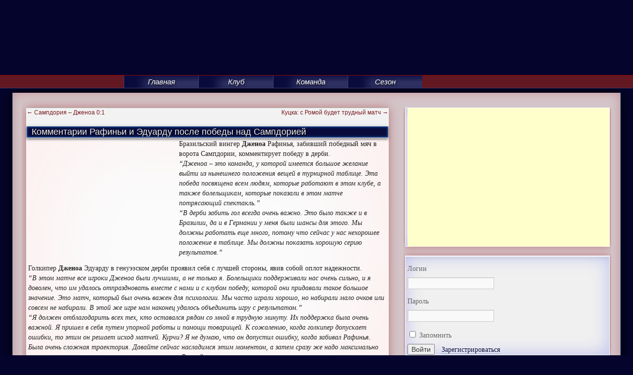

--- FILE ---
content_type: text/html; charset=UTF-8
request_url: https://genoacfc.ru/2011/02/17/kommentarii-rafini-i-eduardu-posle-pobedy-nad-sampdoriej/
body_size: 30625
content:
<!DOCTYPE html><html lang="ru-RU"><head><meta name="yandex-verification" content="e3ead14d086e3568" /> <script async="async" src="https://w.uptolike.com/widgets/v1/zp.js?pid=46774" type="text/javascript"></script> <meta http-equiv="Content-Type" content="text/html; charset=UTF-8" /><style media="all">html,body,div,span,applet,object,iframe,h1,h2,h3,h4,h5,h6,p,blockquote,pre,a,abbr,acronym,address,big,cite,code,del,dfn,em,font,img,ins,kbd,q,s,samp,small,strike,strong,sub,sup,tt,var,b,u,i,center,dl,dt,dd,ol,ul,li,fieldset,form,label,legend,table,caption,tbody,tfoot,thead,tr,th,td{background:0 0;border:0;margin:0;padding:0;vertical-align:baseline}body{line-height:1}h1,h2,h3,h4,h5,h6{clear:both;font-weight:400}ol,ul{list-style:none}blockquote{quotes:none}blockquote:before,blockquote:after{content:'';content:none}del{text-decoration:line-through}table{border-collapse:collapse;border-spacing:0}a img{border:none}#container{float:left;margin:0 -440px 0 0;width:100%}#content{margin:0 450px 0 0;background:#f2f2f2;border:1px solid #adadad}#primary,#secondary{float:right;overflow:hidden;width:420px}#secondary{clear:right}#footer{clear:both;width:100%}.one-column #content{margin:0 auto;width:640px}.single-attachment #content{margin:0 auto;width:900px}body,input,textarea,.page-title span,.pingback a.url{font-family:verdana,Georgia,"Bitstream Charter",serif}h3#comments-title,h3#reply-title,#access .menu,#access div.menu ul,#cancel-comment-reply-link,.form-allowed-tags,#site-info,#site-title,#wp-calendar,.comment-meta,.comment-body tr th,.comment-body thead th,.entry-content label,.entry-content tr th,.entry-content thead th,.entry-meta,.entry-title,.entry-utility,#respond label,.navigation,.page-title,.pingback p,.reply,.widget-title,.wp-caption-text{font-family:"Helvetica Neue",Arial,Helvetica,"Nimbus Sans L",sans-serif}input[type=submit]{font-family:"Helvetica Neue",Arial,Helvetica,"Nimbus Sans L",sans-serif}pre{font-family:"Courier 10 Pitch",Courier,monospace}code{font-family:Monaco,Consolas,"Andale Mono","DejaVu Sans Mono",monospace}#access .menu-header,div.menu,#colophon,#branding,#main{margin:0 auto;width:97%}#wrapper{margin:0 auto;width:96%}#wrapper{background:#d3c5c9;margin-top:15px;margin-bottom:10px;padding:0;border-left:1px solid #69c;border-right:1px solid #69c;box-shadow:inset 0px 0px 20px #c59295,0px 0px 25px #000}#footer-widget-area{overflow:hidden}#footer-widget-area .widget-area{float:left;margin-right:20px;width:220px}#footer-widget-area #fourth{margin-right:0}#site-info{float:left;font-size:14px;font-weight:700;width:700px}#site-generator{float:right;width:220px}body{background:#f1f1f1}body,input,textarea{color:#666;font-size:14px;line-height:18px}hr{background-color:#e7e7e7;border:0;clear:both;height:1px;margin-bottom:18px}p{margin-bottom:18px}ul{list-style:square;margin:0 0 18px 1.5em}ol{list-style:decimal;margin:0 0 18px 1.5em}ol ol{list-style:upper-alpha}ol ol ol{list-style:lower-roman}ol ol ol ol{list-style:lower-alpha}ul ul,ol ol,ul ol,ol ul{margin-bottom:0}dl{margin:0 0 24px}dt{font-weight:700}dd{margin-bottom:18px}strong{font-weight:700}cite,em,i{font-style:italic}big{font-size:131.25%}ins{background:#ffc;text-decoration:none}blockquote{font-style:italic;padding:0 3em}blockquote cite,blockquote em,blockquote i{font-style:normal}pre{background:#f7f7f7;color:#222;line-height:18px;margin-bottom:18px;overflow:auto;padding:1.5em}abbr,acronym{border-bottom:1px dotted #666;cursor:help}sup,sub{height:0;line-height:1;position:relative;vertical-align:baseline}sup{bottom:1ex}sub{top:.5ex}small{font-size:smaller}input[type=text],input[type=password],input[type=email],input[type=url],input[type=number],textarea{background:#f9f9f9;border:1px solid #c8c8c8;box-shadow:inset 1px 1px 1px rgba(0,0,0,.1);-moz-box-shadow:inset 1px 1px 1px rgba(0,0,0,.1);-webkit-box-shadow:inset 1px 1px 1px rgba(0,0,0,.1);padding:2px}a:link{color:#080b3c}a:visited{color:#080b3c}a:active,a:hover{color:#77161f}.screen-reader-text{position:absolute;left:-9000px}#header{padding:10px 0 0}#site-title{float:left;font-size:14px;line-height:36px;margin:0 0 18px;width:700px}#site-title a{color:#000;font-weight:700;text-decoration:none}#site-description{clear:right;float:right;font-style:italic;margin:15px 0 18px;width:220px}#branding img{border-top:4px solid #000;border-bottom:1px solid #000;display:block;float:left}#access{background:#631721;display:block;float:left;margin-top:-3px;width:100%;font-style:italic;border-bottom:1px solid #3e4072;border-top:1px solid #900;box-shadow:0px 0px 15px 0px #000,inset 0px px 0px 0px #77161f}#access .menu-header,div.menu{font-size:15px;font-weight:400;margin:0 auto;width:780px}#access .menu-header ul,div.menu ul{list-style:none;margin:0;box-shadow:2px 5px 15px 0px #000}#access .menu-header li,div.menu li{float:left;position:relative;background:#ccf;box-shadow:inset 30px 5px 20px 10px #080b3c;width:150px;text-align:center;border-left:solid 1px #3e4072}#access a{color:#fff;display:block;line-height:25px;padding:0 10px;text-decoration:none;text-shadow:1px 2px 5px #000}#access ul ul{box-shadow:0px 3px 3px rgba(0,0,0,.2);-moz-box-shadow:0px 3px 3px rgba(0,0,0,.2);-webkit-box-shadow:0px 3px 3px rgba(0,0,0,.2);display:none;position:absolute;top:25px;left:0;float:left;width:180px;z-index:99999}#access ul ul li{min-width:180px}#access ul ul ul{left:100%;top:0}#access ul ul a{background:#ccf;box-shadow:inset 30px 5px 20px 10px #5d1219;line-height:1em;padding:6px;width:167px;height:auto;text-shadow:0px 2px 1px #000}#access li:hover>a{background:#ccf;color:#fff;text-shadow:1px 2px 10px #000;box-shadow:inset 30px 5px 20px 10px #5d1219;border-right:solid 1px #3e4072}#access ul ul :hover>a{background:#ccf;color:#fff;text-shadow:1px 2px 2px #000;box-shadow:inset -30px 5px 20px 10px #6d3d47;border-bottom:solid 1px #080b3c;border-top:solid 1px #080b3c}#access ul li:hover>ul{display:block}#access ul li.current_page_item>a,#access ul li.current_page_ancestor>a,#access ul li.current-menu-ancestor>a,#access ul li.current-menu-item>a,#access ul li.current-menu-parent>a{color:#fff}* html #access ul li.current_page_item a,* html #access ul li.current_page_ancestor a,* html #access ul li.current-menu-ancestor a,* html #access ul li.current-menu-item a,* html #access ul li.current-menu-parent a,* html #access ul li a:hover{color:#fff}#main{clear:both;overflow:hidden;padding:20px 0 0}#content{margin-bottom:36px;margin-left:9px}#content,#content input,#content textarea{color:#222;font-size:14px;line-height:20px;border-left:1px solid #fff;border-right:1px solid #fff;box-shadow:0px 0px 20px #bc7778}#content p,#content ul,#content ol,#content dd,#content pre,#content hr{margin-bottom:12px}#content ul ul,#content ol ol,#content ul ol,#content ol ul{margin-bottom:0}#content pre,#content kbd,#content tt,#content var{font-size:15px;line-height:21px}#content code{font-size:13px}#content dt,#content th{color:#000}#content h1,#content h2,#content h3,#content h4,#content h5,#content h6{color:#000;line-height:1.5em;margin:0 0 20px}#content table{border:1px solid #e7e7e7;margin:0 -1px 24px 0;text-align:left;width:100%}#content tr th,#content thead th{color:#777;font-size:12px;font-weight:700;line-height:18px;padding:9px 24px}#content tr td{border-top:1px solid #e7e7e7;padding:6px 24px}#content tr.odd td{background:#fbfbfb}.page .hentry{margin:0 0 14px;background:#fbfbfb;box-shadow:inset 0px -20px 200px 0px #ffd7d7}.hentry{margin:0 0 14px;background:#fbfbfb;box-shadow:inset 0px -20px 200px 0px #ffd7d7}.home .sticky{background:#fbfbfb;border:1px solid #cccdcd;margin-left:40px;margin-right:40px;margin-top:10px;padding:0}.single .hentry{margin:0 0 36px;background:#fbfbfb;box-shadow:inset 0px -20px 200px 0px #ffe6e6}.page-title{color:#000;font-size:14px;font-weight:700;margin:0 0 36px}.page-title span{color:#333;font-size:16px;font-style:italic;font-weight:400}.page-title a:link,.page-title a:visited{color:#fd3;text-decoration:none}.page-title a:active,.page-title a:hover{color:#fd3}#content .entry-title{color:#efefef;font-size:18px;font-weight:400;line-height:1.3em;margin-bottom:0;text-shadow:1px 1px 1px #000;border-top:1px solid #fff;border-bottom:1px solid #fff;background:#080b3c;padding-left:10px;box-shadow:inset 0px 0px 5px 0px #39f,0px 2px 5px 0px #666}.entry-title a:link,.entry-title a:visited{color:#efefef;text-decoration:none;text-shadow:1px 1px 1px #000;border-bottom:0 solid red}.entry-title a:active,.entry-title a:hover{color:#cccc63;text-shadow:1px 1px 1px #222}.view,.entry-meta{color:#777;font-size:12px;padding-left:3px}.entry-meta abbr,.entry-utility abbr{border:none}.entry-meta abbr:hover,.entry-utility abbr:hover{border-bottom:1px dotted #666}.entry-content,.entry-summary{clear:both;padding:2px 2px 0 3px}.entry-content .more-link{white-space:nowrap}a.more-link:link,a.more-link:visited{color:#77161f;font-weight:700;text-decoration:none;text-shadow:1px 2px 2px #fff;border-bottom:1px dotted #77161f}a.more-link:active,a.more-link:hover{color:#080b3c;font-weight:700;text-decoration:none;text-shadow:1px 2px 2px #fff;border-bottom:1px solid #080b3c}#content .entry-summary p:last-child{margin-bottom:12px}.entry-content fieldset{border:1px solid #e7e7e7;margin:0 0 24px;padding:24px}.entry-content fieldset legend{background:#fff;color:#000;font-weight:700;padding:0 24px}.entry-content input{margin:0 0 24px}.entry-content input.file,.entry-content input.button{margin-right:24px}.entry-content label{color:#777;font-size:12px}.entry-content select{margin:0 0 24px}.entry-content sup,.entry-content sub{font-size:10px}.entry-content blockquote.left{float:left;margin-left:0;margin-right:24px;text-align:right;width:33%}.entry-content blockquote.right{float:right;margin-left:24px;margin-right:0;text-align:left;width:33%}.page-link{clear:both;color:#000;font-weight:700;line-height:48px;word-spacing:.5em}.page-link a:link,.page-link a:visited{background:#f1f1f1;color:#333;font-weight:400;padding:.5em .75em;text-decoration:none}.home .sticky .page-link a{background:#d9e8f7}.page-link a:active,.page-link a:hover{color:#ff4b33}body.page .edit-link{clear:both;display:block}#entry-author-info{background:#f2f7fc;border-top:4px solid #000;clear:both;font-size:14px;line-height:20px;margin:24px 0;overflow:hidden;padding:18px 20px}#entry-author-info #author-avatar{background:#fff;border:1px solid #e7e7e7;float:left;height:60px;margin:0 -104px 0 0;padding:11px}#entry-author-info #author-description{float:left;margin:0 0 0 104px}#entry-author-info h2{color:#000;font-size:100%;font-weight:700;margin-bottom:0}.entry-utility{background:#e7e7ef;padding-left:5px;clear:both;color:#080b3c;font-size:12px;line-height:18px;border-top:1px solid #fff;border-bottom:1px solid #aaa;box-shadow:inset 0px 0px 5px 0px #d1d3ef,0px 2px 10px 0px #adadad}.entry-meta a,.entry-utility a{color:#080b3c;text-decoration:none;text-shadow:0px 0px 4px #fff;border-bottom:1px dotted #080b3c}.entry-meta a:hover,.entry-utility a:hover{color:#77161f}#content .video-player{padding:0}.format-standard .wp-video,.format-standard .wp-audio-shortcode,.format-audio .wp-audio-shortcode,.format-standard .video-player{margin-bottom:24px}.home #content .format-aside p,.home #content .category-asides p{font-size:14px;line-height:20px;margin-bottom:10px;margin-top:0}.home .hentry.format-aside,.home .hentry.category-asides{border:1px solid #9fa6c8;box-shadow:inset 0px 0px 5px 0px #fd3;background:#fcf5d3;padding:0;margin-left:100px;margin-right:100px;margin-top:5px}.home #content .format-aside .entry-content,.home #content .category-asides .entry-content{padding-top:0}.format-gallery .size-thumbnail img,.category-gallery .size-thumbnail img{border:10px solid #f1f1f1;margin-bottom:0}.format-gallery .gallery-thumb,.category-gallery .gallery-thumb{float:left;margin-right:20px;margin-top:-4px}.home #content .format-gallery .entry-utility,.home #content .category-gallery .entry-utility{padding-top:4px}.attachment .entry-content .entry-caption{font-size:140%;margin-top:24px}.attachment .entry-content .nav-previous a:before{content:'\2190\00a0'}.attachment .entry-content .nav-next a:after{content:'\00a0\2192'}img.size-auto,img.size-full,img.size-large,img.size-medium,.attachment img,.widget-container img{max-width:100%;height:auto}.alignleft,img.alignleft{display:inline;float:left;margin-right:3px;margin-top:3px;border:1px solid #fff;box-shadow:0px 0px 10px #000}.alignright,img.alignright{display:inline;float:right;margin-left:3px;margin-top:3px;border:1px solid #fff;box-shadow:0px 0px 10px #000}.aligncenter,img.aligncenter{clear:both;display:block;margin-left:auto;margin-right:auto;border:1px solid #fff;box-shadow:0px 0px 10px #000}img.alignleft,img.alignright,img.aligncenter{margin-bottom:12px}.wp-caption{background:#f1f1f1;line-height:18px;margin-bottom:20px;max-width:632px !important;padding:4px;text-align:center}.wp-caption img{margin:5px 5px 0;max-width:622px}.wp-caption p.wp-caption-text{color:#777;font-size:12px;margin:5px}.wp-smiley{margin:0}.gallery{margin:0 auto 18px}.gallery .gallery-item{float:left;margin-top:0;text-align:center;width:33%}.gallery-columns-2 .gallery-item{width:50%}.gallery-columns-4 .gallery-item{width:25%}.gallery img{border:2px solid #cfcfcf}.gallery-columns-2 .attachment-medium{max-width:92%;height:auto}.gallery-columns-4 .attachment-thumbnail{max-width:84%;height:auto}.gallery .gallery-caption{color:#777;font-size:12px;margin:0 0 12px}.gallery dl{margin:0}.gallery img{border:10px solid #f1f1f1}.gallery br+br{display:none}#content .attachment img{display:block;margin:0 auto}.navigation{color:#77161f;font-size:12px;line-height:18px;overflow:hidden}.navigation a:link,.navigation a:visited{color:#77161f;text-decoration:none}.navigation a:active,.navigation a:hover{color:#080b3c}.nav-previous{float:left;width:50%}.nav-next{float:right;text-align:right;width:50%}#nav-above{margin:0 0 18px}#nav-above{display:none}.paged #nav-above,.single #nav-above{display:block}#nav-below{margin:10px 0 0}#comments{clear:both}#comments .navigation{padding:0 0 8px}h3#comments-title,h3#reply-title{color:#000;font-size:15px;font-weight:700;margin-bottom:0;margin-left:10px}h3#comments-title{padding:24px 0}.commentlist{list-style:none;margin:0}.commentlist li.comment{border:1px solid #d4d6ef;line-height:19px;margin:0 4px 10px;padding:0 0 0 56px;position:relative;background:#f2f2f2;box-shadow:inset 0 0 60px 0 #d4d6ef}.commentlist li:last-child{margin-bottom:0}#comments .comment-body ul,#comments .comment-body ol{margin-bottom:18px}#comments .comment-body p:last-child{margin-bottom:6px}#comments .comment-body blockquote p:last-child{margin-bottom:24px}.commentlist ol{list-style:decimal}.commentlist .avatar{position:absolute;top:4px;left:3px;border:1px solid grey}.comment-author cite{color:#000;font-style:normal;font-weight:700}.comment-author .says{font-style:italic;display:none}.comment-meta{font-size:10px;margin:0}.comment-meta a:link,.comment-meta a:visited{color:#777;text-decoration:none}.comment-meta a:active,.comment-meta a:hover{color:#ff4b33}.reply{font-size:12px;padding:0 0 4px}.reply a,a.comment-edit-link{color:#777}.reply a:hover,a.comment-edit-link:hover{color:#ff4b33}.commentlist .children{list-style:none;margin:0}.commentlist .children li{margin:3px;box-shadow:inset 0 0 60px 0 #d4d6ef}.nopassword,.nocomments{display:none}#comments .pingback{border-bottom:1px solid #e7e7e7;margin-bottom:18px;padding-bottom:18px}.commentlist li.comment+li.pingback{margin-top:-6px}#comments .pingback p{color:#777;display:block;font-size:12px;line-height:18px;margin:0}#comments .pingback .url{font-size:13px;font-style:italic}input[type=submit]{color:#333}#respond{border-top:1px solid #e7e7e7;margin:14px 0;overflow:hidden;position:relative}#respond p{margin:10px}#respond .comment-notes{margin-bottom:1em}.form-allowed-tags{line-height:1em}.children #respond{margin:0 48px 0 0}h3#reply-title{margin:8px 10px}#comments-list #respond{margin:0 0 18px}#comments-list ul #respond{margin:0}#cancel-comment-reply-link{font-size:12px;font-weight:400;line-height:18px}#respond .required{color:#ff4b33;font-weight:700}#respond label{color:#777;font-size:12px}#respond input{margin:0 0 9px;width:98%}#respond textarea{width:98%;margin-left:4px}#respond .form-allowed-tags{color:#777;font-size:12px;line-height:18px}#respond .form-allowed-tags code{font-size:11px}#respond .form-submit{margin:12px 10px}#respond .form-submit input{font-size:14px;width:auto}.widget-area ul{list-style:none;margin-bottom:20px;margin-left:0}.widget-area li{padding-left:4px}.widget-area ul ul{list-style:square;margin-left:1.3em}.widget-area select{max-width:100%}.widget_search #s{width:60%;margin:2px}.widget_search label{display:none}.widget-container{word-wrap:break-word;-webkit-hyphens:auto;-moz-hyphens:auto;hyphens:auto;margin:0 0 18px;background:#f0f0f0;border:1px solid #fff;box-shadow:inset 0px 0px 35px 0px #babdee,0px 0px 15px #bc7778}.widget-container .wp-caption img{margin:auto}.widget-title{background:#77161f;color:#fff;font-weight:700;font-size:16px;text-align:center;margin-bottom:5px;text-shadow:0px 2px 1px #000;margin-left:-4px;border-bottom:1px solid #fff;border-top:0 solid #fff;box-shadow:inset 0px 0px 5px 1px #900,0px 3px 5px #aeaeae}.widget-area a:link,.widget-area a:visited{text-decoration:none;color:#080b3c;text-shadow:0px 0px 4px #fff;border-bottom:1px dotted #69c}.widget-area a:active,.widget-area a:hover{color:#77161f;text-shadow:0px 0px 4px #fff;text-decoration:none;border-bottom:1px dotted #77161f}.widget-area .entry-meta{font-size:11px}#wp_tag_cloud div{line-height:1.6em}#wp-calendar{width:100%}#wp-calendar caption{color:#222;font-size:14px;font-weight:700;padding-bottom:4px;text-align:left}#wp-calendar thead{font-size:11px}#wp-calendar tbody{color:#aaa}#wp-calendar tbody td{background:#f5f5f5;border:1px solid #fff;padding:3px 0 2px;text-align:center}#wp-calendar tbody .pad{background:0 0}#wp-calendar tfoot #next{text-align:right}.widget_rss a.rsswidget{color:#000}.widget_rss a.rsswidget:hover{color:#ff4b33}.widget_rss .widget-title img{width:11px;height:11px}#main .widget-area ul{margin-left:3px;padding:0 3px 0 0}#main .widget-area ul ul{border:none;margin-left:1.3em;padding:0}#footer{margin-bottom:20px}#colophon{border-top:2px solid #77161f;margin-top:-4px;overflow:hidden;padding:18px 0}#site-info{font-weight:700}#site-info a{color:#000;text-decoration:none}#site-generator{font-style:italic;position:relative}#site-generator a{background:url(/wp-admin/images/wordpress.png) center left no-repeat;color:#666;display:inline-block;line-height:16px;padding-left:20px;text-decoration:none}#site-generator a:hover{text-decoration:underline}img#wpstats{display:block;margin:0 auto 10px}pre{-webkit-text-size-adjust:140%}code{-webkit-text-size-adjust:160%}#access,.entry-meta,.entry-utility,.navigation,.widget-area{-webkit-text-size-adjust:120%}#site-description{-webkit-text-size-adjust:none}@media print{body{background:0 0 !important}#wrapper{clear:both !important;display:block !important;float:none !important;position:relative !important}#header{border-bottom:2pt solid #000;padding-bottom:18pt}#colophon{border-top:2pt solid #000}#site-title,#site-description{float:none;line-height:1.4em;margin:0;padding:0}#site-title{font-size:13pt}.entry-content{font-size:14pt;line-height:1.6em}.entry-title{font-size:21pt}#access,#branding img,#respond,.comment-edit-link,.edit-link,.navigation,.page-link,.widget-area{display:none !important}#container,#header,#footer{margin:0;width:100%}#content,.one-column #content{margin:24pt 0 0;width:100%}.wp-caption p{font-size:11pt}#site-info,#site-generator{float:none;width:auto}#colophon{width:auto}img#wpstats{display:none}#site-generator a{margin:0;padding:0}#entry-author-info{border:1px solid #e7e7e7}#main{display:inline}.home .sticky{border:none}}.related{padding-left:50px}
@charset "UTF-8";.wp-block-archives-dropdown label{display:block}.wp-block-avatar.aligncenter{text-align:center}.wp-block-audio{margin:0 0 1em}.wp-block-audio figcaption{margin-top:.5em;margin-bottom:1em}.wp-block-audio audio{width:100%;min-width:300px}.wp-block-button__link{color:#fff;background-color:#32373c;border-radius:9999px;box-shadow:none;cursor:pointer;display:inline-block;font-size:1.125em;padding:calc(.667em + 2px) calc(1.333em + 2px);text-align:center;text-decoration:none;word-break:break-word;box-sizing:border-box}.wp-block-button__link:active,.wp-block-button__link:focus,.wp-block-button__link:hover,.wp-block-button__link:visited{color:#fff}.wp-block-button__link.aligncenter{text-align:center}.wp-block-button__link.alignright{text-align:right}.wp-block-buttons>.wp-block-button.has-custom-width{max-width:none}.wp-block-buttons>.wp-block-button.has-custom-width .wp-block-button__link{width:100%}.wp-block-buttons>.wp-block-button.has-custom-font-size .wp-block-button__link{font-size:inherit}.wp-block-buttons>.wp-block-button.wp-block-button__width-25{width:calc(25% - var(--wp--style--block-gap, .5em)*0.75)}.wp-block-buttons>.wp-block-button.wp-block-button__width-50{width:calc(50% - var(--wp--style--block-gap, .5em)*0.5)}.wp-block-buttons>.wp-block-button.wp-block-button__width-75{width:calc(75% - var(--wp--style--block-gap, .5em)*0.25)}.wp-block-buttons>.wp-block-button.wp-block-button__width-100{width:100%;flex-basis:100%}.wp-block-buttons.is-vertical>.wp-block-button.wp-block-button__width-25{width:25%}.wp-block-buttons.is-vertical>.wp-block-button.wp-block-button__width-50{width:50%}.wp-block-buttons.is-vertical>.wp-block-button.wp-block-button__width-75{width:75%}.wp-block-button.is-style-squared,.wp-block-button__link.wp-block-button.is-style-squared{border-radius:0}.wp-block-button.no-border-radius,.wp-block-button__link.no-border-radius{border-radius:0!important}.is-style-outline>:where(.wp-block-button__link),:where(.wp-block-button__link).is-style-outline{border:2px solid;padding:.667em 1.333em}.is-style-outline>.wp-block-button__link:not(.has-text-color),.wp-block-button__link.is-style-outline:not(.has-text-color){color:currentColor}.is-style-outline>.wp-block-button__link:not(.has-background),.wp-block-button__link.is-style-outline:not(.has-background){background-color:transparent}.wp-block-buttons.is-vertical{flex-direction:column}.wp-block-buttons.is-vertical>.wp-block-button:last-child{margin-bottom:0}.wp-block-buttons>.wp-block-button{display:inline-block;margin:0}.wp-block-buttons.is-content-justification-left{justify-content:flex-start}.wp-block-buttons.is-content-justification-left.is-vertical{align-items:flex-start}.wp-block-buttons.is-content-justification-center{justify-content:center}.wp-block-buttons.is-content-justification-center.is-vertical{align-items:center}.wp-block-buttons.is-content-justification-right{justify-content:flex-end}.wp-block-buttons.is-content-justification-right.is-vertical{align-items:flex-end}.wp-block-buttons.is-content-justification-space-between{justify-content:space-between}.wp-block-buttons.aligncenter{text-align:center}.wp-block-buttons:not(.is-content-justification-space-between,.is-content-justification-right,.is-content-justification-left,.is-content-justification-center) .wp-block-button.aligncenter{margin-left:auto;margin-right:auto;width:100%}.wp-block-button.aligncenter,.wp-block-calendar{text-align:center}.wp-block-calendar tbody td,.wp-block-calendar th{padding:.25em;border:1px solid #ddd}.wp-block-calendar tfoot td{border:none}.wp-block-calendar table{width:100%;border-collapse:collapse}.wp-block-calendar table th{font-weight:400;background:#ddd}.wp-block-calendar a{text-decoration:underline}.wp-block-calendar table caption,.wp-block-calendar table tbody{color:#40464d}.wp-block-categories.alignleft{margin-right:2em}.wp-block-categories.alignright{margin-left:2em}.wp-block-code code{display:block;font-family:inherit;overflow-wrap:break-word;white-space:pre-wrap}.wp-block-columns{display:flex;margin-bottom:1.75em;box-sizing:border-box;flex-wrap:wrap!important;align-items:normal!important}@media (min-width:782px){.wp-block-columns{flex-wrap:nowrap!important}}.wp-block-columns.are-vertically-aligned-top{align-items:flex-start}.wp-block-columns.are-vertically-aligned-center{align-items:center}.wp-block-columns.are-vertically-aligned-bottom{align-items:flex-end}@media (max-width:781px){.wp-block-columns:not(.is-not-stacked-on-mobile)>.wp-block-column{flex-basis:100%!important}}@media (min-width:782px){.wp-block-columns:not(.is-not-stacked-on-mobile)>.wp-block-column{flex-basis:0;flex-grow:1}.wp-block-columns:not(.is-not-stacked-on-mobile)>.wp-block-column[style*=flex-basis]{flex-grow:0}}.wp-block-columns.is-not-stacked-on-mobile{flex-wrap:nowrap!important}.wp-block-columns.is-not-stacked-on-mobile>.wp-block-column{flex-basis:0;flex-grow:1}.wp-block-columns.is-not-stacked-on-mobile>.wp-block-column[style*=flex-basis]{flex-grow:0}:where(.wp-block-columns.has-background){padding:1.25em 2.375em}.wp-block-column{flex-grow:1;min-width:0;word-break:break-word;overflow-wrap:break-word}.wp-block-column.is-vertically-aligned-top{align-self:flex-start}.wp-block-column.is-vertically-aligned-center{align-self:center}.wp-block-column.is-vertically-aligned-bottom{align-self:flex-end}.wp-block-column.is-vertically-aligned-bottom,.wp-block-column.is-vertically-aligned-center,.wp-block-column.is-vertically-aligned-top{width:100%}.wp-block-comments-pagination>.wp-block-comments-pagination-next,.wp-block-comments-pagination>.wp-block-comments-pagination-numbers,.wp-block-comments-pagination>.wp-block-comments-pagination-previous{margin-right:.5em;margin-bottom:.5em}.wp-block-comments-pagination>.wp-block-comments-pagination-next:last-child,.wp-block-comments-pagination>.wp-block-comments-pagination-numbers:last-child,.wp-block-comments-pagination>.wp-block-comments-pagination-previous:last-child{margin-right:0}.wp-block-comments-pagination .wp-block-comments-pagination-previous-arrow{margin-right:1ch;display:inline-block}.wp-block-comments-pagination .wp-block-comments-pagination-previous-arrow:not(.is-arrow-chevron){transform:scaleX(1)}.wp-block-comments-pagination .wp-block-comments-pagination-next-arrow{margin-left:1ch;display:inline-block}.wp-block-comments-pagination .wp-block-comments-pagination-next-arrow:not(.is-arrow-chevron){transform:scaleX(1)}.wp-block-comments-pagination.aligncenter{justify-content:center}.wp-block-comment-template{margin-bottom:0;max-width:100%;list-style:none;padding:0}.wp-block-comment-template li{clear:both}.wp-block-comment-template ol{margin-bottom:0;max-width:100%;list-style:none;padding-left:2rem}.wp-block-cover,.wp-block-cover-image{position:relative;background-size:cover;background-position:50%;min-height:430px;width:100%;display:flex;justify-content:center;align-items:center;padding:1em;box-sizing:border-box}.wp-block-cover-image.has-parallax,.wp-block-cover.has-parallax{background-attachment:fixed}@supports (-webkit-touch-callout:inherit){.wp-block-cover-image.has-parallax,.wp-block-cover.has-parallax{background-attachment:scroll}}@media (prefers-reduced-motion:reduce){.wp-block-cover-image.has-parallax,.wp-block-cover.has-parallax{background-attachment:scroll}}.wp-block-cover-image.is-repeated,.wp-block-cover.is-repeated{background-repeat:repeat;background-size:auto}.wp-block-cover-image.has-background-dim:not([class*=-background-color]),.wp-block-cover-image .has-background-dim:not([class*=-background-color]),.wp-block-cover.has-background-dim:not([class*=-background-color]),.wp-block-cover .has-background-dim:not([class*=-background-color]){background-color:#000}.wp-block-cover-image .has-background-dim.has-background-gradient,.wp-block-cover .has-background-dim.has-background-gradient{background-color:transparent}.wp-block-cover-image.has-background-dim:before,.wp-block-cover.has-background-dim:before{content:"";background-color:inherit}.wp-block-cover-image.has-background-dim:not(.has-background-gradient):before,.wp-block-cover-image .wp-block-cover__background,.wp-block-cover-image .wp-block-cover__gradient-background,.wp-block-cover.has-background-dim:not(.has-background-gradient):before,.wp-block-cover .wp-block-cover__background,.wp-block-cover .wp-block-cover__gradient-background{position:absolute;top:0;left:0;bottom:0;right:0;z-index:1;opacity:.5}.wp-block-cover-image.has-background-dim.has-background-dim-10 .wp-block-cover__background,.wp-block-cover-image.has-background-dim.has-background-dim-10 .wp-block-cover__gradient-background,.wp-block-cover-image.has-background-dim.has-background-dim-10:not(.has-background-gradient):before,.wp-block-cover.has-background-dim.has-background-dim-10 .wp-block-cover__background,.wp-block-cover.has-background-dim.has-background-dim-10 .wp-block-cover__gradient-background,.wp-block-cover.has-background-dim.has-background-dim-10:not(.has-background-gradient):before{opacity:.1}.wp-block-cover-image.has-background-dim.has-background-dim-20 .wp-block-cover__background,.wp-block-cover-image.has-background-dim.has-background-dim-20 .wp-block-cover__gradient-background,.wp-block-cover-image.has-background-dim.has-background-dim-20:not(.has-background-gradient):before,.wp-block-cover.has-background-dim.has-background-dim-20 .wp-block-cover__background,.wp-block-cover.has-background-dim.has-background-dim-20 .wp-block-cover__gradient-background,.wp-block-cover.has-background-dim.has-background-dim-20:not(.has-background-gradient):before{opacity:.2}.wp-block-cover-image.has-background-dim.has-background-dim-30 .wp-block-cover__background,.wp-block-cover-image.has-background-dim.has-background-dim-30 .wp-block-cover__gradient-background,.wp-block-cover-image.has-background-dim.has-background-dim-30:not(.has-background-gradient):before,.wp-block-cover.has-background-dim.has-background-dim-30 .wp-block-cover__background,.wp-block-cover.has-background-dim.has-background-dim-30 .wp-block-cover__gradient-background,.wp-block-cover.has-background-dim.has-background-dim-30:not(.has-background-gradient):before{opacity:.3}.wp-block-cover-image.has-background-dim.has-background-dim-40 .wp-block-cover__background,.wp-block-cover-image.has-background-dim.has-background-dim-40 .wp-block-cover__gradient-background,.wp-block-cover-image.has-background-dim.has-background-dim-40:not(.has-background-gradient):before,.wp-block-cover.has-background-dim.has-background-dim-40 .wp-block-cover__background,.wp-block-cover.has-background-dim.has-background-dim-40 .wp-block-cover__gradient-background,.wp-block-cover.has-background-dim.has-background-dim-40:not(.has-background-gradient):before{opacity:.4}.wp-block-cover-image.has-background-dim.has-background-dim-50 .wp-block-cover__background,.wp-block-cover-image.has-background-dim.has-background-dim-50 .wp-block-cover__gradient-background,.wp-block-cover-image.has-background-dim.has-background-dim-50:not(.has-background-gradient):before,.wp-block-cover.has-background-dim.has-background-dim-50 .wp-block-cover__background,.wp-block-cover.has-background-dim.has-background-dim-50 .wp-block-cover__gradient-background,.wp-block-cover.has-background-dim.has-background-dim-50:not(.has-background-gradient):before{opacity:.5}.wp-block-cover-image.has-background-dim.has-background-dim-60 .wp-block-cover__background,.wp-block-cover-image.has-background-dim.has-background-dim-60 .wp-block-cover__gradient-background,.wp-block-cover-image.has-background-dim.has-background-dim-60:not(.has-background-gradient):before,.wp-block-cover.has-background-dim.has-background-dim-60 .wp-block-cover__background,.wp-block-cover.has-background-dim.has-background-dim-60 .wp-block-cover__gradient-background,.wp-block-cover.has-background-dim.has-background-dim-60:not(.has-background-gradient):before{opacity:.6}.wp-block-cover-image.has-background-dim.has-background-dim-70 .wp-block-cover__background,.wp-block-cover-image.has-background-dim.has-background-dim-70 .wp-block-cover__gradient-background,.wp-block-cover-image.has-background-dim.has-background-dim-70:not(.has-background-gradient):before,.wp-block-cover.has-background-dim.has-background-dim-70 .wp-block-cover__background,.wp-block-cover.has-background-dim.has-background-dim-70 .wp-block-cover__gradient-background,.wp-block-cover.has-background-dim.has-background-dim-70:not(.has-background-gradient):before{opacity:.7}.wp-block-cover-image.has-background-dim.has-background-dim-80 .wp-block-cover__background,.wp-block-cover-image.has-background-dim.has-background-dim-80 .wp-block-cover__gradient-background,.wp-block-cover-image.has-background-dim.has-background-dim-80:not(.has-background-gradient):before,.wp-block-cover.has-background-dim.has-background-dim-80 .wp-block-cover__background,.wp-block-cover.has-background-dim.has-background-dim-80 .wp-block-cover__gradient-background,.wp-block-cover.has-background-dim.has-background-dim-80:not(.has-background-gradient):before{opacity:.8}.wp-block-cover-image.has-background-dim.has-background-dim-90 .wp-block-cover__background,.wp-block-cover-image.has-background-dim.has-background-dim-90 .wp-block-cover__gradient-background,.wp-block-cover-image.has-background-dim.has-background-dim-90:not(.has-background-gradient):before,.wp-block-cover.has-background-dim.has-background-dim-90 .wp-block-cover__background,.wp-block-cover.has-background-dim.has-background-dim-90 .wp-block-cover__gradient-background,.wp-block-cover.has-background-dim.has-background-dim-90:not(.has-background-gradient):before{opacity:.9}.wp-block-cover-image.has-background-dim.has-background-dim-100 .wp-block-cover__background,.wp-block-cover-image.has-background-dim.has-background-dim-100 .wp-block-cover__gradient-background,.wp-block-cover-image.has-background-dim.has-background-dim-100:not(.has-background-gradient):before,.wp-block-cover.has-background-dim.has-background-dim-100 .wp-block-cover__background,.wp-block-cover.has-background-dim.has-background-dim-100 .wp-block-cover__gradient-background,.wp-block-cover.has-background-dim.has-background-dim-100:not(.has-background-gradient):before{opacity:1}.wp-block-cover-image .wp-block-cover__background.has-background-dim.has-background-dim-0,.wp-block-cover-image .wp-block-cover__gradient-background.has-background-dim.has-background-dim-0,.wp-block-cover .wp-block-cover__background.has-background-dim.has-background-dim-0,.wp-block-cover .wp-block-cover__gradient-background.has-background-dim.has-background-dim-0{opacity:0}.wp-block-cover-image .wp-block-cover__background.has-background-dim.has-background-dim-10,.wp-block-cover-image .wp-block-cover__gradient-background.has-background-dim.has-background-dim-10,.wp-block-cover .wp-block-cover__background.has-background-dim.has-background-dim-10,.wp-block-cover .wp-block-cover__gradient-background.has-background-dim.has-background-dim-10{opacity:.1}.wp-block-cover-image .wp-block-cover__background.has-background-dim.has-background-dim-20,.wp-block-cover-image .wp-block-cover__gradient-background.has-background-dim.has-background-dim-20,.wp-block-cover .wp-block-cover__background.has-background-dim.has-background-dim-20,.wp-block-cover .wp-block-cover__gradient-background.has-background-dim.has-background-dim-20{opacity:.2}.wp-block-cover-image .wp-block-cover__background.has-background-dim.has-background-dim-30,.wp-block-cover-image .wp-block-cover__gradient-background.has-background-dim.has-background-dim-30,.wp-block-cover .wp-block-cover__background.has-background-dim.has-background-dim-30,.wp-block-cover .wp-block-cover__gradient-background.has-background-dim.has-background-dim-30{opacity:.3}.wp-block-cover-image .wp-block-cover__background.has-background-dim.has-background-dim-40,.wp-block-cover-image .wp-block-cover__gradient-background.has-background-dim.has-background-dim-40,.wp-block-cover .wp-block-cover__background.has-background-dim.has-background-dim-40,.wp-block-cover .wp-block-cover__gradient-background.has-background-dim.has-background-dim-40{opacity:.4}.wp-block-cover-image .wp-block-cover__background.has-background-dim.has-background-dim-50,.wp-block-cover-image .wp-block-cover__gradient-background.has-background-dim.has-background-dim-50,.wp-block-cover .wp-block-cover__background.has-background-dim.has-background-dim-50,.wp-block-cover .wp-block-cover__gradient-background.has-background-dim.has-background-dim-50{opacity:.5}.wp-block-cover-image .wp-block-cover__background.has-background-dim.has-background-dim-60,.wp-block-cover-image .wp-block-cover__gradient-background.has-background-dim.has-background-dim-60,.wp-block-cover .wp-block-cover__background.has-background-dim.has-background-dim-60,.wp-block-cover .wp-block-cover__gradient-background.has-background-dim.has-background-dim-60{opacity:.6}.wp-block-cover-image .wp-block-cover__background.has-background-dim.has-background-dim-70,.wp-block-cover-image .wp-block-cover__gradient-background.has-background-dim.has-background-dim-70,.wp-block-cover .wp-block-cover__background.has-background-dim.has-background-dim-70,.wp-block-cover .wp-block-cover__gradient-background.has-background-dim.has-background-dim-70{opacity:.7}.wp-block-cover-image .wp-block-cover__background.has-background-dim.has-background-dim-80,.wp-block-cover-image .wp-block-cover__gradient-background.has-background-dim.has-background-dim-80,.wp-block-cover .wp-block-cover__background.has-background-dim.has-background-dim-80,.wp-block-cover .wp-block-cover__gradient-background.has-background-dim.has-background-dim-80{opacity:.8}.wp-block-cover-image .wp-block-cover__background.has-background-dim.has-background-dim-90,.wp-block-cover-image .wp-block-cover__gradient-background.has-background-dim.has-background-dim-90,.wp-block-cover .wp-block-cover__background.has-background-dim.has-background-dim-90,.wp-block-cover .wp-block-cover__gradient-background.has-background-dim.has-background-dim-90{opacity:.9}.wp-block-cover-image .wp-block-cover__background.has-background-dim.has-background-dim-100,.wp-block-cover-image .wp-block-cover__gradient-background.has-background-dim.has-background-dim-100,.wp-block-cover .wp-block-cover__background.has-background-dim.has-background-dim-100,.wp-block-cover .wp-block-cover__gradient-background.has-background-dim.has-background-dim-100{opacity:1}.wp-block-cover-image .block-library-cover__padding-visualizer,.wp-block-cover .block-library-cover__padding-visualizer{z-index:2}.wp-block-cover-image.alignleft,.wp-block-cover-image.alignright,.wp-block-cover.alignleft,.wp-block-cover.alignright{max-width:420px;width:100%}.wp-block-cover-image:after,.wp-block-cover:after{display:block;content:"";font-size:0;min-height:inherit}@supports (position:sticky){.wp-block-cover-image:after,.wp-block-cover:after{content:none}}.wp-block-cover-image.aligncenter,.wp-block-cover-image.alignleft,.wp-block-cover-image.alignright,.wp-block-cover.aligncenter,.wp-block-cover.alignleft,.wp-block-cover.alignright{display:flex}.wp-block-cover-image .wp-block-cover__inner-container,.wp-block-cover .wp-block-cover__inner-container{width:100%;z-index:1;color:#fff}.wp-block-cover-image.is-light .wp-block-cover__inner-container,.wp-block-cover.is-light .wp-block-cover__inner-container{color:#000}.wp-block-cover-image h1:not(.has-text-color),.wp-block-cover-image h2:not(.has-text-color),.wp-block-cover-image h3:not(.has-text-color),.wp-block-cover-image h4:not(.has-text-color),.wp-block-cover-image h5:not(.has-text-color),.wp-block-cover-image h6:not(.has-text-color),.wp-block-cover-image p:not(.has-text-color),.wp-block-cover h1:not(.has-text-color),.wp-block-cover h2:not(.has-text-color),.wp-block-cover h3:not(.has-text-color),.wp-block-cover h4:not(.has-text-color),.wp-block-cover h5:not(.has-text-color),.wp-block-cover h6:not(.has-text-color),.wp-block-cover p:not(.has-text-color){color:inherit}.wp-block-cover-image.is-position-top-left,.wp-block-cover.is-position-top-left{align-items:flex-start;justify-content:flex-start}.wp-block-cover-image.is-position-top-center,.wp-block-cover.is-position-top-center{align-items:flex-start;justify-content:center}.wp-block-cover-image.is-position-top-right,.wp-block-cover.is-position-top-right{align-items:flex-start;justify-content:flex-end}.wp-block-cover-image.is-position-center-left,.wp-block-cover.is-position-center-left{align-items:center;justify-content:flex-start}.wp-block-cover-image.is-position-center-center,.wp-block-cover.is-position-center-center{align-items:center;justify-content:center}.wp-block-cover-image.is-position-center-right,.wp-block-cover.is-position-center-right{align-items:center;justify-content:flex-end}.wp-block-cover-image.is-position-bottom-left,.wp-block-cover.is-position-bottom-left{align-items:flex-end;justify-content:flex-start}.wp-block-cover-image.is-position-bottom-center,.wp-block-cover.is-position-bottom-center{align-items:flex-end;justify-content:center}.wp-block-cover-image.is-position-bottom-right,.wp-block-cover.is-position-bottom-right{align-items:flex-end;justify-content:flex-end}.wp-block-cover-image.has-custom-content-position.has-custom-content-position .wp-block-cover__inner-container,.wp-block-cover.has-custom-content-position.has-custom-content-position .wp-block-cover__inner-container{margin:0;width:auto}.wp-block-cover-image img.wp-block-cover__image-background,.wp-block-cover-image video.wp-block-cover__video-background,.wp-block-cover img.wp-block-cover__image-background,.wp-block-cover video.wp-block-cover__video-background{position:absolute;top:0;left:0;right:0;bottom:0;margin:0;padding:0;width:100%;height:100%;max-width:none;max-height:none;-o-object-fit:cover;object-fit:cover;outline:none;border:none;box-shadow:none}.wp-block-cover__image-background,.wp-block-cover__video-background{z-index:0}.wp-block-cover-image-text,.wp-block-cover-image-text a,.wp-block-cover-image-text a:active,.wp-block-cover-image-text a:focus,.wp-block-cover-image-text a:hover,.wp-block-cover-text,.wp-block-cover-text a,.wp-block-cover-text a:active,.wp-block-cover-text a:focus,.wp-block-cover-text a:hover,section.wp-block-cover-image h2,section.wp-block-cover-image h2 a,section.wp-block-cover-image h2 a:active,section.wp-block-cover-image h2 a:focus,section.wp-block-cover-image h2 a:hover{color:#fff}.wp-block-cover-image .wp-block-cover.has-left-content{justify-content:flex-start}.wp-block-cover-image .wp-block-cover.has-right-content{justify-content:flex-end}.wp-block-cover-image.has-left-content .wp-block-cover-image-text,.wp-block-cover.has-left-content .wp-block-cover-text,section.wp-block-cover-image.has-left-content>h2{margin-left:0;text-align:left}.wp-block-cover-image.has-right-content .wp-block-cover-image-text,.wp-block-cover.has-right-content .wp-block-cover-text,section.wp-block-cover-image.has-right-content>h2{margin-right:0;text-align:right}.wp-block-cover-image .wp-block-cover-image-text,.wp-block-cover .wp-block-cover-text,section.wp-block-cover-image>h2{font-size:2em;line-height:1.25;z-index:1;margin-bottom:0;max-width:840px;padding:.44em;text-align:center}.wp-block-embed.alignleft,.wp-block-embed.alignright,.wp-block[data-align=left]>[data-type="core/embed"],.wp-block[data-align=right]>[data-type="core/embed"]{max-width:360px;width:100%}.wp-block-embed.alignleft .wp-block-embed__wrapper,.wp-block-embed.alignright .wp-block-embed__wrapper,.wp-block[data-align=left]>[data-type="core/embed"] .wp-block-embed__wrapper,.wp-block[data-align=right]>[data-type="core/embed"] .wp-block-embed__wrapper{min-width:280px}.wp-block-cover .wp-block-embed{min-width:320px;min-height:240px}.wp-block-embed{margin:0 0 1em;overflow-wrap:break-word}.wp-block-embed figcaption{margin-top:.5em;margin-bottom:1em}.wp-block-embed iframe{max-width:100%}.wp-block-embed__wrapper{position:relative}.wp-embed-responsive .wp-has-aspect-ratio .wp-block-embed__wrapper:before{content:"";display:block;padding-top:50%}.wp-embed-responsive .wp-has-aspect-ratio iframe{position:absolute;top:0;right:0;bottom:0;left:0;height:100%;width:100%}.wp-embed-responsive .wp-embed-aspect-21-9 .wp-block-embed__wrapper:before{padding-top:42.85%}.wp-embed-responsive .wp-embed-aspect-18-9 .wp-block-embed__wrapper:before{padding-top:50%}.wp-embed-responsive .wp-embed-aspect-16-9 .wp-block-embed__wrapper:before{padding-top:56.25%}.wp-embed-responsive .wp-embed-aspect-4-3 .wp-block-embed__wrapper:before{padding-top:75%}.wp-embed-responsive .wp-embed-aspect-1-1 .wp-block-embed__wrapper:before{padding-top:100%}.wp-embed-responsive .wp-embed-aspect-9-16 .wp-block-embed__wrapper:before{padding-top:177.77%}.wp-embed-responsive .wp-embed-aspect-1-2 .wp-block-embed__wrapper:before{padding-top:200%}.wp-block-file{margin-bottom:1.5em}.wp-block-file.aligncenter{text-align:center}.wp-block-file.alignright{text-align:right}.wp-block-file .wp-block-file__embed{margin-bottom:1em}.wp-block-file .wp-block-file__button{background:#32373c;border-radius:2em;color:#fff;font-size:.8em;padding:.5em 1em}.wp-block-file a.wp-block-file__button{text-decoration:none}.wp-block-file a.wp-block-file__button:active,.wp-block-file a.wp-block-file__button:focus,.wp-block-file a.wp-block-file__button:hover,.wp-block-file a.wp-block-file__button:visited{box-shadow:none;color:#fff;opacity:.85;text-decoration:none}.wp-block-file *+.wp-block-file__button{margin-left:.75em}.blocks-gallery-grid:not(.has-nested-images),.wp-block-gallery:not(.has-nested-images){display:flex;flex-wrap:wrap;list-style-type:none;padding:0;margin:0}.blocks-gallery-grid:not(.has-nested-images) .blocks-gallery-image,.blocks-gallery-grid:not(.has-nested-images) .blocks-gallery-item,.wp-block-gallery:not(.has-nested-images) .blocks-gallery-image,.wp-block-gallery:not(.has-nested-images) .blocks-gallery-item{margin:0 1em 1em 0;display:flex;flex-grow:1;flex-direction:column;justify-content:center;position:relative;width:calc(50% - 1em)}.blocks-gallery-grid:not(.has-nested-images) .blocks-gallery-image:nth-of-type(2n),.blocks-gallery-grid:not(.has-nested-images) .blocks-gallery-item:nth-of-type(2n),.wp-block-gallery:not(.has-nested-images) .blocks-gallery-image:nth-of-type(2n),.wp-block-gallery:not(.has-nested-images) .blocks-gallery-item:nth-of-type(2n){margin-right:0}.blocks-gallery-grid:not(.has-nested-images) .blocks-gallery-image figure,.blocks-gallery-grid:not(.has-nested-images) .blocks-gallery-item figure,.wp-block-gallery:not(.has-nested-images) .blocks-gallery-image figure,.wp-block-gallery:not(.has-nested-images) .blocks-gallery-item figure{margin:0;height:100%;display:flex;align-items:flex-end;justify-content:flex-start}.blocks-gallery-grid:not(.has-nested-images) .blocks-gallery-image img,.blocks-gallery-grid:not(.has-nested-images) .blocks-gallery-item img,.wp-block-gallery:not(.has-nested-images) .blocks-gallery-image img,.wp-block-gallery:not(.has-nested-images) .blocks-gallery-item img{display:block;max-width:100%;height:auto;width:auto}.blocks-gallery-grid:not(.has-nested-images) .blocks-gallery-image figcaption,.blocks-gallery-grid:not(.has-nested-images) .blocks-gallery-item figcaption,.wp-block-gallery:not(.has-nested-images) .blocks-gallery-image figcaption,.wp-block-gallery:not(.has-nested-images) .blocks-gallery-item figcaption{position:absolute;bottom:0;width:100%;max-height:100%;overflow:auto;padding:3em .77em .7em;color:#fff;text-align:center;font-size:.8em;background:linear-gradient(0deg,rgba(0,0,0,.7),rgba(0,0,0,.3) 70%,transparent);box-sizing:border-box;margin:0;z-index:2}.blocks-gallery-grid:not(.has-nested-images) .blocks-gallery-image figcaption img,.blocks-gallery-grid:not(.has-nested-images) .blocks-gallery-item figcaption img,.wp-block-gallery:not(.has-nested-images) .blocks-gallery-image figcaption img,.wp-block-gallery:not(.has-nested-images) .blocks-gallery-item figcaption img{display:inline}.blocks-gallery-grid:not(.has-nested-images) figcaption,.wp-block-gallery:not(.has-nested-images) figcaption{flex-grow:1}.blocks-gallery-grid:not(.has-nested-images).is-cropped .blocks-gallery-image a,.blocks-gallery-grid:not(.has-nested-images).is-cropped .blocks-gallery-image img,.blocks-gallery-grid:not(.has-nested-images).is-cropped .blocks-gallery-item a,.blocks-gallery-grid:not(.has-nested-images).is-cropped .blocks-gallery-item img,.wp-block-gallery:not(.has-nested-images).is-cropped .blocks-gallery-image a,.wp-block-gallery:not(.has-nested-images).is-cropped .blocks-gallery-image img,.wp-block-gallery:not(.has-nested-images).is-cropped .blocks-gallery-item a,.wp-block-gallery:not(.has-nested-images).is-cropped .blocks-gallery-item img{width:100%;height:100%;flex:1;-o-object-fit:cover;object-fit:cover}.blocks-gallery-grid:not(.has-nested-images).columns-1 .blocks-gallery-image,.blocks-gallery-grid:not(.has-nested-images).columns-1 .blocks-gallery-item,.wp-block-gallery:not(.has-nested-images).columns-1 .blocks-gallery-image,.wp-block-gallery:not(.has-nested-images).columns-1 .blocks-gallery-item{width:100%;margin-right:0}@media (min-width:600px){.blocks-gallery-grid:not(.has-nested-images).columns-3 .blocks-gallery-image,.blocks-gallery-grid:not(.has-nested-images).columns-3 .blocks-gallery-item,.wp-block-gallery:not(.has-nested-images).columns-3 .blocks-gallery-image,.wp-block-gallery:not(.has-nested-images).columns-3 .blocks-gallery-item{width:calc(33.33333% - .66667em);margin-right:1em}.blocks-gallery-grid:not(.has-nested-images).columns-4 .blocks-gallery-image,.blocks-gallery-grid:not(.has-nested-images).columns-4 .blocks-gallery-item,.wp-block-gallery:not(.has-nested-images).columns-4 .blocks-gallery-image,.wp-block-gallery:not(.has-nested-images).columns-4 .blocks-gallery-item{width:calc(25% - .75em);margin-right:1em}.blocks-gallery-grid:not(.has-nested-images).columns-5 .blocks-gallery-image,.blocks-gallery-grid:not(.has-nested-images).columns-5 .blocks-gallery-item,.wp-block-gallery:not(.has-nested-images).columns-5 .blocks-gallery-image,.wp-block-gallery:not(.has-nested-images).columns-5 .blocks-gallery-item{width:calc(20% - .8em);margin-right:1em}.blocks-gallery-grid:not(.has-nested-images).columns-6 .blocks-gallery-image,.blocks-gallery-grid:not(.has-nested-images).columns-6 .blocks-gallery-item,.wp-block-gallery:not(.has-nested-images).columns-6 .blocks-gallery-image,.wp-block-gallery:not(.has-nested-images).columns-6 .blocks-gallery-item{width:calc(16.66667% - .83333em);margin-right:1em}.blocks-gallery-grid:not(.has-nested-images).columns-7 .blocks-gallery-image,.blocks-gallery-grid:not(.has-nested-images).columns-7 .blocks-gallery-item,.wp-block-gallery:not(.has-nested-images).columns-7 .blocks-gallery-image,.wp-block-gallery:not(.has-nested-images).columns-7 .blocks-gallery-item{width:calc(14.28571% - .85714em);margin-right:1em}.blocks-gallery-grid:not(.has-nested-images).columns-8 .blocks-gallery-image,.blocks-gallery-grid:not(.has-nested-images).columns-8 .blocks-gallery-item,.wp-block-gallery:not(.has-nested-images).columns-8 .blocks-gallery-image,.wp-block-gallery:not(.has-nested-images).columns-8 .blocks-gallery-item{width:calc(12.5% - .875em);margin-right:1em}.blocks-gallery-grid:not(.has-nested-images).columns-1 .blocks-gallery-image:nth-of-type(1n),.blocks-gallery-grid:not(.has-nested-images).columns-1 .blocks-gallery-item:nth-of-type(1n),.blocks-gallery-grid:not(.has-nested-images).columns-2 .blocks-gallery-image:nth-of-type(2n),.blocks-gallery-grid:not(.has-nested-images).columns-2 .blocks-gallery-item:nth-of-type(2n),.blocks-gallery-grid:not(.has-nested-images).columns-3 .blocks-gallery-image:nth-of-type(3n),.blocks-gallery-grid:not(.has-nested-images).columns-3 .blocks-gallery-item:nth-of-type(3n),.blocks-gallery-grid:not(.has-nested-images).columns-4 .blocks-gallery-image:nth-of-type(4n),.blocks-gallery-grid:not(.has-nested-images).columns-4 .blocks-gallery-item:nth-of-type(4n),.blocks-gallery-grid:not(.has-nested-images).columns-5 .blocks-gallery-image:nth-of-type(5n),.blocks-gallery-grid:not(.has-nested-images).columns-5 .blocks-gallery-item:nth-of-type(5n),.blocks-gallery-grid:not(.has-nested-images).columns-6 .blocks-gallery-image:nth-of-type(6n),.blocks-gallery-grid:not(.has-nested-images).columns-6 .blocks-gallery-item:nth-of-type(6n),.blocks-gallery-grid:not(.has-nested-images).columns-7 .blocks-gallery-image:nth-of-type(7n),.blocks-gallery-grid:not(.has-nested-images).columns-7 .blocks-gallery-item:nth-of-type(7n),.blocks-gallery-grid:not(.has-nested-images).columns-8 .blocks-gallery-image:nth-of-type(8n),.blocks-gallery-grid:not(.has-nested-images).columns-8 .blocks-gallery-item:nth-of-type(8n),.wp-block-gallery:not(.has-nested-images).columns-1 .blocks-gallery-image:nth-of-type(1n),.wp-block-gallery:not(.has-nested-images).columns-1 .blocks-gallery-item:nth-of-type(1n),.wp-block-gallery:not(.has-nested-images).columns-2 .blocks-gallery-image:nth-of-type(2n),.wp-block-gallery:not(.has-nested-images).columns-2 .blocks-gallery-item:nth-of-type(2n),.wp-block-gallery:not(.has-nested-images).columns-3 .blocks-gallery-image:nth-of-type(3n),.wp-block-gallery:not(.has-nested-images).columns-3 .blocks-gallery-item:nth-of-type(3n),.wp-block-gallery:not(.has-nested-images).columns-4 .blocks-gallery-image:nth-of-type(4n),.wp-block-gallery:not(.has-nested-images).columns-4 .blocks-gallery-item:nth-of-type(4n),.wp-block-gallery:not(.has-nested-images).columns-5 .blocks-gallery-image:nth-of-type(5n),.wp-block-gallery:not(.has-nested-images).columns-5 .blocks-gallery-item:nth-of-type(5n),.wp-block-gallery:not(.has-nested-images).columns-6 .blocks-gallery-image:nth-of-type(6n),.wp-block-gallery:not(.has-nested-images).columns-6 .blocks-gallery-item:nth-of-type(6n),.wp-block-gallery:not(.has-nested-images).columns-7 .blocks-gallery-image:nth-of-type(7n),.wp-block-gallery:not(.has-nested-images).columns-7 .blocks-gallery-item:nth-of-type(7n),.wp-block-gallery:not(.has-nested-images).columns-8 .blocks-gallery-image:nth-of-type(8n),.wp-block-gallery:not(.has-nested-images).columns-8 .blocks-gallery-item:nth-of-type(8n){margin-right:0}}.blocks-gallery-grid:not(.has-nested-images) .blocks-gallery-image:last-child,.blocks-gallery-grid:not(.has-nested-images) .blocks-gallery-item:last-child,.wp-block-gallery:not(.has-nested-images) .blocks-gallery-image:last-child,.wp-block-gallery:not(.has-nested-images) .blocks-gallery-item:last-child{margin-right:0}.blocks-gallery-grid:not(.has-nested-images).alignleft,.blocks-gallery-grid:not(.has-nested-images).alignright,.wp-block-gallery:not(.has-nested-images).alignleft,.wp-block-gallery:not(.has-nested-images).alignright{max-width:420px;width:100%}.blocks-gallery-grid:not(.has-nested-images).aligncenter .blocks-gallery-item figure,.wp-block-gallery:not(.has-nested-images).aligncenter .blocks-gallery-item figure{justify-content:center}.wp-block-gallery:not(.is-cropped) .blocks-gallery-item{align-self:flex-start}figure.wp-block-gallery.has-nested-images{align-items:normal}.wp-block-gallery.has-nested-images figure.wp-block-image:not(#individual-image){width:calc(50% - var(--wp--style--unstable-gallery-gap, 16px)/2);margin:0}.wp-block-gallery.has-nested-images figure.wp-block-image{display:flex;flex-grow:1;justify-content:center;position:relative;flex-direction:column;max-width:100%}.wp-block-gallery.has-nested-images figure.wp-block-image>a,.wp-block-gallery.has-nested-images figure.wp-block-image>div{margin:0;flex-direction:column;flex-grow:1}.wp-block-gallery.has-nested-images figure.wp-block-image img{display:block;height:auto;max-width:100%!important;width:auto}.wp-block-gallery.has-nested-images figure.wp-block-image figcaption{background:linear-gradient(0deg,rgba(0,0,0,.7),rgba(0,0,0,.3) 70%,transparent);bottom:0;color:#fff;font-size:13px;left:0;margin-bottom:0;max-height:60%;overflow:auto;padding:0 8px 8px;position:absolute;text-align:center;width:100%;box-sizing:border-box}.wp-block-gallery.has-nested-images figure.wp-block-image figcaption img{display:inline}.wp-block-gallery.has-nested-images figure.wp-block-image figcaption a{color:inherit}.wp-block-gallery.has-nested-images figure.wp-block-image.is-style-rounded>a,.wp-block-gallery.has-nested-images figure.wp-block-image.is-style-rounded>div{flex:1 1 auto}.wp-block-gallery.has-nested-images figure.wp-block-image.is-style-rounded figcaption{flex:initial;background:none;color:inherit;margin:0;padding:10px 10px 9px;position:relative}.wp-block-gallery.has-nested-images figcaption{flex-grow:1;flex-basis:100%;text-align:center}.wp-block-gallery.has-nested-images:not(.is-cropped) figure.wp-block-image:not(#individual-image){margin-top:0;margin-bottom:auto}.wp-block-gallery.has-nested-images.is-cropped figure.wp-block-image:not(#individual-image){align-self:inherit}.wp-block-gallery.has-nested-images.is-cropped figure.wp-block-image:not(#individual-image)>a,.wp-block-gallery.has-nested-images.is-cropped figure.wp-block-image:not(#individual-image)>div:not(.components-drop-zone){display:flex}.wp-block-gallery.has-nested-images.is-cropped figure.wp-block-image:not(#individual-image) a,.wp-block-gallery.has-nested-images.is-cropped figure.wp-block-image:not(#individual-image) img{width:100%;flex:1 0 0%;height:100%;-o-object-fit:cover;object-fit:cover}.wp-block-gallery.has-nested-images.columns-1 figure.wp-block-image:not(#individual-image){width:100%}@media (min-width:600px){.wp-block-gallery.has-nested-images.columns-3 figure.wp-block-image:not(#individual-image){width:calc(33.33333% - var(--wp--style--unstable-gallery-gap, 16px)*0.66667)}.wp-block-gallery.has-nested-images.columns-4 figure.wp-block-image:not(#individual-image){width:calc(25% - var(--wp--style--unstable-gallery-gap, 16px)*0.75)}.wp-block-gallery.has-nested-images.columns-5 figure.wp-block-image:not(#individual-image){width:calc(20% - var(--wp--style--unstable-gallery-gap, 16px)*0.8)}.wp-block-gallery.has-nested-images.columns-6 figure.wp-block-image:not(#individual-image){width:calc(16.66667% - var(--wp--style--unstable-gallery-gap, 16px)*0.83333)}.wp-block-gallery.has-nested-images.columns-7 figure.wp-block-image:not(#individual-image){width:calc(14.28571% - var(--wp--style--unstable-gallery-gap, 16px)*0.85714)}.wp-block-gallery.has-nested-images.columns-8 figure.wp-block-image:not(#individual-image){width:calc(12.5% - var(--wp--style--unstable-gallery-gap, 16px)*0.875)}.wp-block-gallery.has-nested-images.columns-default figure.wp-block-image:not(#individual-image){width:calc(33.33% - var(--wp--style--unstable-gallery-gap, 16px)*0.66667)}.wp-block-gallery.has-nested-images.columns-default figure.wp-block-image:not(#individual-image):first-child:nth-last-child(2),.wp-block-gallery.has-nested-images.columns-default figure.wp-block-image:not(#individual-image):first-child:nth-last-child(2)~figure.wp-block-image:not(#individual-image){width:calc(50% - var(--wp--style--unstable-gallery-gap, 16px)*0.5)}.wp-block-gallery.has-nested-images.columns-default figure.wp-block-image:not(#individual-image):first-child:last-child{width:100%}}.wp-block-gallery.has-nested-images.alignleft,.wp-block-gallery.has-nested-images.alignright{max-width:420px;width:100%}.wp-block-gallery.has-nested-images.aligncenter{justify-content:center}.wp-block-group{box-sizing:border-box}h1.has-background,h2.has-background,h3.has-background,h4.has-background,h5.has-background,h6.has-background{padding:1.25em 2.375em}.wp-block-image{margin:0 0 1em}.wp-block-image img{height:auto;max-width:100%;vertical-align:bottom}.wp-block-image:not(.is-style-rounded)>a,.wp-block-image:not(.is-style-rounded) img{border-radius:inherit}.wp-block-image.aligncenter{text-align:center}.wp-block-image.alignfull img,.wp-block-image.alignwide img{height:auto;width:100%}.wp-block-image.aligncenter,.wp-block-image .aligncenter,.wp-block-image.alignleft,.wp-block-image .alignleft,.wp-block-image.alignright,.wp-block-image .alignright{display:table}.wp-block-image.aligncenter>figcaption,.wp-block-image .aligncenter>figcaption,.wp-block-image.alignleft>figcaption,.wp-block-image .alignleft>figcaption,.wp-block-image.alignright>figcaption,.wp-block-image .alignright>figcaption{display:table-caption;caption-side:bottom}.wp-block-image .alignleft{float:left;margin:.5em 1em .5em 0}.wp-block-image .alignright{float:right;margin:.5em 0 .5em 1em}.wp-block-image .aligncenter{margin-left:auto;margin-right:auto}.wp-block-image figcaption{margin-top:.5em;margin-bottom:1em}.wp-block-image.is-style-circle-mask img,.wp-block-image.is-style-rounded img,.wp-block-image .is-style-rounded img{border-radius:9999px}@supports ((-webkit-mask-image:none) or (mask-image:none)) or (-webkit-mask-image:none){.wp-block-image.is-style-circle-mask img{-webkit-mask-image:url('data:image/svg+xml;utf8,<svg viewBox="0 0 100 100" xmlns="http://www.w3.org/2000/svg"><circle cx="50" cy="50" r="50"/></svg>');mask-image:url('data:image/svg+xml;utf8,<svg viewBox="0 0 100 100" xmlns="http://www.w3.org/2000/svg"><circle cx="50" cy="50" r="50"/></svg>');mask-mode:alpha;-webkit-mask-repeat:no-repeat;mask-repeat:no-repeat;-webkit-mask-size:contain;mask-size:contain;-webkit-mask-position:center;mask-position:center;border-radius:0}}.wp-block-image figure{margin:0}ol.wp-block-latest-comments{margin-left:0}.wp-block-latest-comments .wp-block-latest-comments{padding-left:0}.wp-block-latest-comments__comment{line-height:1.1;list-style:none;margin-bottom:1em}.has-avatars .wp-block-latest-comments__comment{min-height:2.25em;list-style:none}.has-avatars .wp-block-latest-comments__comment .wp-block-latest-comments__comment-excerpt,.has-avatars .wp-block-latest-comments__comment .wp-block-latest-comments__comment-meta{margin-left:3.25em}.has-dates .wp-block-latest-comments__comment,.has-excerpts .wp-block-latest-comments__comment{line-height:1.5}.wp-block-latest-comments__comment-excerpt p{font-size:.875em;line-height:1.8;margin:.36em 0 1.4em}.wp-block-latest-comments__comment-date{display:block;font-size:.75em}.wp-block-latest-comments .avatar,.wp-block-latest-comments__comment-avatar{border-radius:1.5em;display:block;float:left;height:2.5em;margin-right:.75em;width:2.5em}.wp-block-latest-posts.alignleft{margin-right:2em}.wp-block-latest-posts.alignright{margin-left:2em}.wp-block-latest-posts.wp-block-latest-posts__list{list-style:none;padding-left:0}.wp-block-latest-posts.wp-block-latest-posts__list li{clear:both}.wp-block-latest-posts.is-grid{display:flex;flex-wrap:wrap;padding:0}.wp-block-latest-posts.is-grid li{margin:0 1.25em 1.25em 0;width:100%}@media (min-width:600px){.wp-block-latest-posts.columns-2 li{width:calc(50% - .625em)}.wp-block-latest-posts.columns-2 li:nth-child(2n){margin-right:0}.wp-block-latest-posts.columns-3 li{width:calc(33.33333% - .83333em)}.wp-block-latest-posts.columns-3 li:nth-child(3n){margin-right:0}.wp-block-latest-posts.columns-4 li{width:calc(25% - .9375em)}.wp-block-latest-posts.columns-4 li:nth-child(4n){margin-right:0}.wp-block-latest-posts.columns-5 li{width:calc(20% - 1em)}.wp-block-latest-posts.columns-5 li:nth-child(5n){margin-right:0}.wp-block-latest-posts.columns-6 li{width:calc(16.66667% - 1.04167em)}.wp-block-latest-posts.columns-6 li:nth-child(6n){margin-right:0}}.wp-block-latest-posts__post-author,.wp-block-latest-posts__post-date{display:block;font-size:.8125em}.wp-block-latest-posts__post-excerpt{margin-top:.5em;margin-bottom:1em}.wp-block-latest-posts__featured-image a{display:inline-block}.wp-block-latest-posts__featured-image img{height:auto;width:auto;max-width:100%}.wp-block-latest-posts__featured-image.alignleft{margin-right:1em;float:left}.wp-block-latest-posts__featured-image.alignright{margin-left:1em;float:right}.wp-block-latest-posts__featured-image.aligncenter{margin-bottom:1em;text-align:center}ol,ul{box-sizing:border-box}ol.has-background,ul.has-background{padding:1.25em 2.375em}.wp-block-media-text{
  /*!rtl:begin:ignore*/direction:ltr;
  /*!rtl:end:ignore*/display:grid;grid-template-columns:50% 1fr;grid-template-rows:auto}.wp-block-media-text.has-media-on-the-right{grid-template-columns:1fr 50%}.wp-block-media-text.is-vertically-aligned-top .wp-block-media-text__content,.wp-block-media-text.is-vertically-aligned-top .wp-block-media-text__media{align-self:start}.wp-block-media-text.is-vertically-aligned-center .wp-block-media-text__content,.wp-block-media-text.is-vertically-aligned-center .wp-block-media-text__media,.wp-block-media-text .wp-block-media-text__content,.wp-block-media-text .wp-block-media-text__media{align-self:center}.wp-block-media-text.is-vertically-aligned-bottom .wp-block-media-text__content,.wp-block-media-text.is-vertically-aligned-bottom .wp-block-media-text__media{align-self:end}.wp-block-media-text .wp-block-media-text__media{
  /*!rtl:begin:ignore*/grid-column:1;grid-row:1;
  /*!rtl:end:ignore*/margin:0}.wp-block-media-text .wp-block-media-text__content{direction:ltr;
  /*!rtl:begin:ignore*/grid-column:2;grid-row:1;
  /*!rtl:end:ignore*/padding:0 8%;word-break:break-word}.wp-block-media-text.has-media-on-the-right .wp-block-media-text__media{
  /*!rtl:begin:ignore*/grid-column:2;grid-row:1
  /*!rtl:end:ignore*/}.wp-block-media-text.has-media-on-the-right .wp-block-media-text__content{
  /*!rtl:begin:ignore*/grid-column:1;grid-row:1
  /*!rtl:end:ignore*/}.wp-block-media-text__media img,.wp-block-media-text__media video{height:auto;max-width:unset;width:100%;vertical-align:middle}.wp-block-media-text.is-image-fill .wp-block-media-text__media{height:100%;min-height:250px;background-size:cover}.wp-block-media-text.is-image-fill .wp-block-media-text__media>a{display:block;height:100%}.wp-block-media-text.is-image-fill .wp-block-media-text__media img{position:absolute;width:1px;height:1px;padding:0;margin:-1px;overflow:hidden;clip:rect(0,0,0,0);border:0}@media (max-width:600px){.wp-block-media-text.is-stacked-on-mobile{grid-template-columns:100%!important}.wp-block-media-text.is-stacked-on-mobile .wp-block-media-text__media{grid-column:1;grid-row:1}.wp-block-media-text.is-stacked-on-mobile .wp-block-media-text__content{grid-column:1;grid-row:2}}.wp-block-navigation{position:relative;--navigation-layout-justification-setting:flex-start;--navigation-layout-direction:row;--navigation-layout-wrap:wrap;--navigation-layout-justify:flex-start;--navigation-layout-align:center}.wp-block-navigation ul{margin-top:0;margin-bottom:0;margin-left:0;padding-left:0}.wp-block-navigation ul,.wp-block-navigation ul li{list-style:none;padding:0}.wp-block-navigation .wp-block-navigation-item{display:flex;align-items:center;position:relative}.wp-block-navigation .wp-block-navigation-item .wp-block-navigation__submenu-container:empty{display:none}.wp-block-navigation .wp-block-navigation-item__content{color:inherit;display:block;padding:0}.wp-block-navigation.has-text-decoration-underline .wp-block-navigation-item__content,.wp-block-navigation.has-text-decoration-underline .wp-block-navigation-item__content:active,.wp-block-navigation.has-text-decoration-underline .wp-block-navigation-item__content:focus{text-decoration:underline}.wp-block-navigation.has-text-decoration-line-through .wp-block-navigation-item__content,.wp-block-navigation.has-text-decoration-line-through .wp-block-navigation-item__content:active,.wp-block-navigation.has-text-decoration-line-through .wp-block-navigation-item__content:focus{text-decoration:line-through}.wp-block-navigation:where(:not([class*=has-text-decoration])) a,.wp-block-navigation:where(:not([class*=has-text-decoration])) a:active,.wp-block-navigation:where(:not([class*=has-text-decoration])) a:focus{text-decoration:none}.wp-block-navigation .wp-block-navigation__submenu-icon{align-self:center;line-height:0;display:inline-block;font-size:inherit;padding:0;background-color:inherit;color:currentColor;border:none;width:.6em;height:.6em;margin-left:.25em}.wp-block-navigation .wp-block-navigation__submenu-icon svg{display:inline-block;stroke:currentColor;width:inherit;height:inherit;margin-top:.075em}.wp-block-navigation.is-vertical{--navigation-layout-direction:column;--navigation-layout-justify:initial;--navigation-layout-align:flex-start}.wp-block-navigation.no-wrap{--navigation-layout-wrap:nowrap}.wp-block-navigation.items-justified-center{--navigation-layout-justification-setting:center;--navigation-layout-justify:center}.wp-block-navigation.items-justified-center.is-vertical{--navigation-layout-align:center}.wp-block-navigation.items-justified-right{--navigation-layout-justification-setting:flex-end;--navigation-layout-justify:flex-end}.wp-block-navigation.items-justified-right.is-vertical{--navigation-layout-align:flex-end}.wp-block-navigation.items-justified-space-between{--navigation-layout-justification-setting:space-between;--navigation-layout-justify:space-between}.wp-block-navigation .has-child :where(.wp-block-navigation__submenu-container){background-color:inherit;color:inherit;position:absolute;z-index:2;display:flex;flex-direction:column;align-items:normal;opacity:0;transition:opacity .1s linear;visibility:hidden;width:0;height:0;overflow:hidden;left:-1px;top:100%}.wp-block-navigation .has-child :where(.wp-block-navigation__submenu-container)>.wp-block-navigation-item>.wp-block-navigation-item__content{display:flex;flex-grow:1}.wp-block-navigation .has-child :where(.wp-block-navigation__submenu-container)>.wp-block-navigation-item>.wp-block-navigation-item__content .wp-block-navigation__submenu-icon{margin-right:0;margin-left:auto}.wp-block-navigation .has-child :where(.wp-block-navigation__submenu-container) .wp-block-navigation-item__content{margin:0}@media (min-width:782px){.wp-block-navigation .has-child :where(.wp-block-navigation__submenu-container) .wp-block-navigation__submenu-container{left:100%;top:-1px}.wp-block-navigation .has-child :where(.wp-block-navigation__submenu-container) .wp-block-navigation__submenu-container:before{content:"";position:absolute;right:100%;height:100%;display:block;width:.5em;background:transparent}.wp-block-navigation .has-child :where(.wp-block-navigation__submenu-container) .wp-block-navigation__submenu-icon{margin-right:.25em}.wp-block-navigation .has-child :where(.wp-block-navigation__submenu-container) .wp-block-navigation__submenu-icon svg{transform:rotate(-90deg)}}.wp-block-navigation .has-child:where(:not(.open-on-click)):hover>.wp-block-navigation__submenu-container{visibility:visible;overflow:visible;opacity:1;width:auto;height:auto;min-width:200px}.wp-block-navigation .has-child:where(:not(.open-on-click):not(.open-on-hover-click)):focus-within>.wp-block-navigation__submenu-container{visibility:visible;overflow:visible;opacity:1;width:auto;height:auto;min-width:200px}.wp-block-navigation .has-child .wp-block-navigation-submenu__toggle[aria-expanded=true]~.wp-block-navigation__submenu-container{visibility:visible;overflow:visible;opacity:1;width:auto;height:auto;min-width:200px}.wp-block-navigation.has-background .has-child .wp-block-navigation__submenu-container{left:0;top:100%}@media (min-width:782px){.wp-block-navigation.has-background .has-child .wp-block-navigation__submenu-container .wp-block-navigation__submenu-container{left:100%;top:0}}.wp-block-navigation-submenu{position:relative;display:flex}.wp-block-navigation-submenu .wp-block-navigation__submenu-icon svg{stroke:currentColor}button.wp-block-navigation-item__content{background-color:transparent;border:none;color:currentColor;font-size:inherit;font-family:inherit;line-height:inherit;font-style:inherit;font-weight:inherit;text-transform:inherit;text-align:left}.wp-block-navigation-submenu__toggle{cursor:pointer}.wp-block-navigation-item.open-on-click .wp-block-navigation-submenu__toggle{padding-right:.85em}.wp-block-navigation-item.open-on-click .wp-block-navigation-submenu__toggle+.wp-block-navigation__submenu-icon{margin-left:-.6em;pointer-events:none}.wp-block-navigation,.wp-block-navigation .wp-block-page-list,.wp-block-navigation:where(.has-background),.wp-block-navigation:where(.has-background) .wp-block-navigation .wp-block-page-list,.wp-block-navigation:where(.has-background) .wp-block-navigation__container,.wp-block-navigation__container,.wp-block-navigation__responsive-close,.wp-block-navigation__responsive-container,.wp-block-navigation__responsive-container-content,.wp-block-navigation__responsive-dialog{gap:inherit}.wp-block-navigation:where(.has-background) .wp-block-navigation-item__content,.wp-block-navigation :where(.wp-block-navigation__submenu-container) .wp-block-navigation-item__content{padding:.5em 1em}.wp-block-navigation.items-justified-right .wp-block-navigation__container .has-child .wp-block-navigation__submenu-container,.wp-block-navigation.items-justified-right .wp-block-page-list>.has-child .wp-block-navigation__submenu-container,.wp-block-navigation.items-justified-space-between .wp-block-page-list>.has-child:last-child .wp-block-navigation__submenu-container,.wp-block-navigation.items-justified-space-between>.wp-block-navigation__container>.has-child:last-child .wp-block-navigation__submenu-container{left:auto;right:0}.wp-block-navigation.items-justified-right .wp-block-navigation__container .has-child .wp-block-navigation__submenu-container .wp-block-navigation__submenu-container,.wp-block-navigation.items-justified-right .wp-block-page-list>.has-child .wp-block-navigation__submenu-container .wp-block-navigation__submenu-container,.wp-block-navigation.items-justified-space-between .wp-block-page-list>.has-child:last-child .wp-block-navigation__submenu-container .wp-block-navigation__submenu-container,.wp-block-navigation.items-justified-space-between>.wp-block-navigation__container>.has-child:last-child .wp-block-navigation__submenu-container .wp-block-navigation__submenu-container{left:-1px;right:-1px}@media (min-width:782px){.wp-block-navigation.items-justified-right .wp-block-navigation__container .has-child .wp-block-navigation__submenu-container .wp-block-navigation__submenu-container,.wp-block-navigation.items-justified-right .wp-block-page-list>.has-child .wp-block-navigation__submenu-container .wp-block-navigation__submenu-container,.wp-block-navigation.items-justified-space-between .wp-block-page-list>.has-child:last-child .wp-block-navigation__submenu-container .wp-block-navigation__submenu-container,.wp-block-navigation.items-justified-space-between>.wp-block-navigation__container>.has-child:last-child .wp-block-navigation__submenu-container .wp-block-navigation__submenu-container{left:auto;right:100%}}.wp-block-navigation:not(.has-background) .wp-block-navigation__submenu-container{background-color:#fff;color:#000;border:1px solid rgba(0,0,0,.15)}.wp-block-navigation__container{display:flex;flex-wrap:var(--navigation-layout-wrap,wrap);flex-direction:var(--navigation-layout-direction,initial);justify-content:var(--navigation-layout-justify,initial);align-items:var(--navigation-layout-align,initial);list-style:none;margin:0;padding-left:0}.wp-block-navigation__container .is-responsive{display:none}.wp-block-navigation__container:only-child,.wp-block-page-list:only-child{flex-grow:1}.wp-block-navigation__responsive-container{display:none;position:fixed;top:0;left:0;right:0;bottom:0}.wp-block-navigation__responsive-container .wp-block-navigation__responsive-container-content{display:flex;flex-wrap:var(--navigation-layout-wrap,wrap);flex-direction:var(--navigation-layout-direction,initial);justify-content:var(--navigation-layout-justify,initial);align-items:var(--navigation-layout-align,initial)}.wp-block-navigation__responsive-container:not(.is-menu-open.is-menu-open){color:inherit!important;background-color:inherit!important}.wp-block-navigation__responsive-container.is-menu-open{display:flex;flex-direction:column;background-color:inherit;padding:2rem;overflow:auto;z-index:100000}.wp-block-navigation__responsive-container.is-menu-open .wp-block-navigation__responsive-container-content{padding-top:calc(2rem + 24px);overflow:visible;display:flex;flex-direction:column;flex-wrap:nowrap;align-items:var(--navigation-layout-justification-setting,inherit)}.wp-block-navigation__responsive-container.is-menu-open .wp-block-navigation__responsive-container-content,.wp-block-navigation__responsive-container.is-menu-open .wp-block-navigation__responsive-container-content .wp-block-navigation__container,.wp-block-navigation__responsive-container.is-menu-open .wp-block-navigation__responsive-container-content .wp-block-page-list{justify-content:flex-start}.wp-block-navigation__responsive-container.is-menu-open .wp-block-navigation__responsive-container-content .wp-block-navigation__submenu-icon{display:none}.wp-block-navigation__responsive-container.is-menu-open .wp-block-navigation__responsive-container-content .has-child .submenu-container,.wp-block-navigation__responsive-container.is-menu-open .wp-block-navigation__responsive-container-content .has-child .wp-block-navigation__submenu-container{opacity:1;visibility:visible;height:auto;width:auto;overflow:initial;min-width:200px;position:static;border:none;padding-left:2rem;padding-right:2rem}.wp-block-navigation__responsive-container.is-menu-open .wp-block-navigation__responsive-container-content .wp-block-navigation__container,.wp-block-navigation__responsive-container.is-menu-open .wp-block-navigation__responsive-container-content .wp-block-navigation__submenu-container{gap:inherit}.wp-block-navigation__responsive-container.is-menu-open .wp-block-navigation__responsive-container-content .wp-block-navigation__submenu-container{padding-top:var(--wp--style--block-gap,2em)}.wp-block-navigation__responsive-container.is-menu-open .wp-block-navigation__responsive-container-content .wp-block-navigation-item__content{padding:0}.wp-block-navigation__responsive-container.is-menu-open .wp-block-navigation__responsive-container-content .wp-block-navigation-item,.wp-block-navigation__responsive-container.is-menu-open .wp-block-navigation__responsive-container-content .wp-block-navigation__container,.wp-block-navigation__responsive-container.is-menu-open .wp-block-navigation__responsive-container-content .wp-block-page-list{display:flex;flex-direction:column;align-items:var(--navigation-layout-justification-setting,initial)}.wp-block-navigation__responsive-container.is-menu-open .wp-block-navigation-item,.wp-block-navigation__responsive-container.is-menu-open .wp-block-navigation-item .wp-block-navigation__submenu-container,.wp-block-navigation__responsive-container.is-menu-open .wp-block-page-list{color:inherit!important;background:transparent!important}.wp-block-navigation__responsive-container.is-menu-open .wp-block-navigation__submenu-container.wp-block-navigation__submenu-container.wp-block-navigation__submenu-container.wp-block-navigation__submenu-container{right:auto;left:auto}@media (min-width:600px){.wp-block-navigation__responsive-container:not(.hidden-by-default):not(.is-menu-open){display:block;width:100%;position:relative;z-index:auto;background-color:inherit}.wp-block-navigation__responsive-container:not(.hidden-by-default):not(.is-menu-open) .wp-block-navigation__responsive-container-close{display:none}.wp-block-navigation__responsive-container.is-menu-open .wp-block-navigation__submenu-container.wp-block-navigation__submenu-container.wp-block-navigation__submenu-container.wp-block-navigation__submenu-container{left:0}}.wp-block-navigation:not(.has-background) .wp-block-navigation__responsive-container.is-menu-open{background-color:#fff;color:#000}.wp-block-navigation__toggle_button_label{font-size:1rem;font-weight:700}.wp-block-navigation__responsive-container-close,.wp-block-navigation__responsive-container-open{vertical-align:middle;cursor:pointer;color:currentColor;background:transparent;border:none;margin:0;padding:0}.wp-block-navigation__responsive-container-close svg,.wp-block-navigation__responsive-container-open svg{fill:currentColor;pointer-events:none;display:block;width:24px;height:24px}.wp-block-navigation__responsive-container-open{display:flex}@media (min-width:600px){.wp-block-navigation__responsive-container-open:not(.always-shown){display:none}}.wp-block-navigation__responsive-container-close{position:absolute;top:0;right:0;z-index:2}.wp-block-navigation__responsive-close{width:100%}.wp-block-navigation__responsive-close:focus{outline:none}.is-menu-open .wp-block-navigation__responsive-close,.is-menu-open .wp-block-navigation__responsive-container-content,.is-menu-open .wp-block-navigation__responsive-dialog{box-sizing:border-box}.wp-block-navigation__responsive-dialog{position:relative}html.has-modal-open{overflow:hidden}.wp-block-navigation .wp-block-navigation-item__label{word-break:normal;overflow-wrap:break-word}.wp-block-navigation .wp-block-navigation-item__description{display:none}.wp-block-navigation .wp-block-page-list{display:flex;flex-direction:var(--navigation-layout-direction,initial);justify-content:var(--navigation-layout-justify,initial);align-items:var(--navigation-layout-align,initial);flex-wrap:var(--navigation-layout-wrap,wrap);background-color:inherit}.wp-block-navigation .wp-block-navigation-item{background-color:inherit}.is-small-text{font-size:.875em}.is-regular-text{font-size:1em}.is-large-text{font-size:2.25em}.is-larger-text{font-size:3em}.has-drop-cap:not(:focus):first-letter{float:left;font-size:8.4em;line-height:.68;font-weight:100;margin:.05em .1em 0 0;text-transform:uppercase;font-style:normal}p.has-drop-cap.has-background{overflow:hidden}p.has-background{padding:1.25em 2.375em}:where(p.has-text-color:not(.has-link-color)) a{color:inherit}.wp-block-post-author{display:flex;flex-wrap:wrap}.wp-block-post-author__byline{width:100%;margin-top:0;margin-bottom:0;font-size:.5em}.wp-block-post-author__avatar{margin-right:1em}.wp-block-post-author__bio{margin-bottom:.7em;font-size:.7em}.wp-block-post-author__content{flex-grow:1;flex-basis:0}.wp-block-post-author__name{margin:0}.wp-block-post-comments .alignleft{float:left}.wp-block-post-comments .alignright{float:right}.wp-block-post-comments .navigation:after{content:"";display:table;clear:both}.wp-block-post-comments .commentlist{clear:both;list-style:none;margin:0;padding:0}.wp-block-post-comments .commentlist .comment{min-height:2.25em;padding-left:3.25em}.wp-block-post-comments .commentlist .comment p{font-size:1em;line-height:1.8;margin:1em 0}.wp-block-post-comments .commentlist .children{list-style:none;margin:0;padding:0}.wp-block-post-comments .comment-author{line-height:1.5}.wp-block-post-comments .comment-author .avatar{border-radius:1.5em;display:block;float:left;height:2.5em;margin-top:.5em;margin-right:.75em;width:2.5em}.wp-block-post-comments .comment-author cite{font-style:normal}.wp-block-post-comments .comment-meta{font-size:.875em;line-height:1.5}.wp-block-post-comments .comment-meta b{font-weight:400}.wp-block-post-comments .comment-meta .comment-awaiting-moderation{margin-top:1em;margin-bottom:1em;display:block}.wp-block-post-comments .comment-body .commentmetadata{font-size:.875em}.wp-block-post-comments .comment-form-author label,.wp-block-post-comments .comment-form-comment label,.wp-block-post-comments .comment-form-email label,.wp-block-post-comments .comment-form-url label{display:block;margin-bottom:.25em}.wp-block-post-comments .comment-form input:not([type=submit]):not([type=checkbox]),.wp-block-post-comments .comment-form textarea{display:block;box-sizing:border-box;width:100%}.wp-block-post-comments .comment-form-cookies-consent{display:flex;gap:.25em}.wp-block-post-comments .comment-form-cookies-consent #wp-comment-cookies-consent{margin-top:.35em}.wp-block-post-comments .comment-reply-title{margin-bottom:0}.wp-block-post-comments .comment-reply-title :where(small){font-size:var(--wp--preset--font-size--medium,smaller);margin-left:.5em}.wp-block-post-comments .reply{font-size:.875em;margin-bottom:1.4em}.wp-block-post-comments input:not([type=submit]),.wp-block-post-comments textarea{border:1px solid #949494;font-size:1em;font-family:inherit}.wp-block-post-comments input:not([type=submit]):not([type=checkbox]),.wp-block-post-comments textarea{padding:calc(.667em + 2px)}.wp-block-post-comments input[type=submit]{border:none}.wp-block-post-comments-form[style*=font-weight] :where(.comment-reply-title){font-weight:inherit}.wp-block-post-comments-form[style*=font-family] :where(.comment-reply-title){font-family:inherit}.wp-block-post-comments-form[class*=-font-size] :where(.comment-reply-title),.wp-block-post-comments-form[style*=font-size] :where(.comment-reply-title){font-size:inherit}.wp-block-post-comments-form[style*=line-height] :where(.comment-reply-title){line-height:inherit}.wp-block-post-comments-form[style*=font-style] :where(.comment-reply-title){font-style:inherit}.wp-block-post-comments-form[style*=letter-spacing] :where(.comment-reply-title){letter-spacing:inherit}.wp-block-post-comments-form input[type=submit]{border:none;box-shadow:none;cursor:pointer;display:inline-block;text-align:center;overflow-wrap:break-word}.wp-block-post-comments-form input:not([type=submit]),.wp-block-post-comments-form textarea{border:1px solid #949494;font-size:1em;font-family:inherit}.wp-block-post-comments-form input:not([type=submit]):not([type=checkbox]),.wp-block-post-comments-form textarea{padding:calc(.667em + 2px)}.wp-block-post-comments-form .comment-form input:not([type=submit]):not([type=checkbox]),.wp-block-post-comments-form .comment-form textarea{display:block;box-sizing:border-box;width:100%}.wp-block-post-comments-form .comment-form-author label,.wp-block-post-comments-form .comment-form-email label,.wp-block-post-comments-form .comment-form-url label{display:block;margin-bottom:.25em}.wp-block-post-comments-form .comment-form-cookies-consent{display:flex;gap:.25em}.wp-block-post-comments-form .comment-form-cookies-consent #wp-comment-cookies-consent{margin-top:.35em}.wp-block-post-comments-form .comment-reply-title{margin-bottom:0}.wp-block-post-comments-form .comment-reply-title :where(small){font-size:var(--wp--preset--font-size--medium,smaller);margin-left:.5em}.wp-block-post-excerpt__more-link{display:inline-block}.wp-block-post-featured-image{margin-left:0;margin-right:0}.wp-block-post-featured-image a{display:block}.wp-block-post-featured-image img{max-width:100%;width:100%;height:auto;vertical-align:bottom}.wp-block-post-featured-image.alignfull img,.wp-block-post-featured-image.alignwide img{width:100%}.wp-block-post-terms__separator{white-space:pre-wrap}.wp-block-post-title{word-break:break-word}.wp-block-post-title a{display:inline-block}.wp-block-preformatted{white-space:pre-wrap}.wp-block-preformatted.has-background{padding:1.25em 2.375em}.wp-block-pullquote{margin:0 0 1em;padding:3em 0;text-align:center;overflow-wrap:break-word;box-sizing:border-box}.wp-block-pullquote blockquote,.wp-block-pullquote cite,.wp-block-pullquote p{color:inherit}.wp-block-pullquote.alignleft,.wp-block-pullquote.alignright,.wp-block-pullquote.has-text-align-left,.wp-block-pullquote.has-text-align-right{max-width:420px}.wp-block-pullquote.alignleft p,.wp-block-pullquote.alignright p,.wp-block-pullquote.has-text-align-left p,.wp-block-pullquote.has-text-align-right p{font-size:1.25em}.wp-block-pullquote p{font-size:1.75em;line-height:1.6}.wp-block-pullquote cite,.wp-block-pullquote footer{position:relative}.wp-block-pullquote .has-text-color a{color:inherit}.wp-block-pullquote.has-text-align-left blockquote{text-align:left}.wp-block-pullquote.has-text-align-right blockquote{text-align:right}.wp-block-pullquote.is-style-solid-color{border:none}.wp-block-pullquote.is-style-solid-color blockquote{margin-left:auto;margin-right:auto;max-width:60%}.wp-block-pullquote.is-style-solid-color blockquote p{margin-top:0;margin-bottom:0;font-size:2em}.wp-block-pullquote.is-style-solid-color blockquote cite{text-transform:none;font-style:normal}.wp-block-pullquote cite{color:inherit}.wp-block-post-template,.wp-block-query-loop{margin-top:0;margin-bottom:0;max-width:100%;list-style:none;padding:0}.wp-block-post-template.wp-block-post-template,.wp-block-query-loop.wp-block-post-template{background:none}.wp-block-post-template.is-flex-container,.wp-block-query-loop.is-flex-container{flex-direction:row;display:flex;flex-wrap:wrap;gap:1.25em}.wp-block-post-template.is-flex-container li,.wp-block-query-loop.is-flex-container li{margin:0;width:100%}@media (min-width:600px){.wp-block-post-template.is-flex-container.is-flex-container.columns-2>li,.wp-block-query-loop.is-flex-container.is-flex-container.columns-2>li{width:calc(50% - .625em)}.wp-block-post-template.is-flex-container.is-flex-container.columns-3>li,.wp-block-query-loop.is-flex-container.is-flex-container.columns-3>li{width:calc(33.33333% - .83333em)}.wp-block-post-template.is-flex-container.is-flex-container.columns-4>li,.wp-block-query-loop.is-flex-container.is-flex-container.columns-4>li{width:calc(25% - .9375em)}.wp-block-post-template.is-flex-container.is-flex-container.columns-5>li,.wp-block-query-loop.is-flex-container.is-flex-container.columns-5>li{width:calc(20% - 1em)}.wp-block-post-template.is-flex-container.is-flex-container.columns-6>li,.wp-block-query-loop.is-flex-container.is-flex-container.columns-6>li{width:calc(16.66667% - 1.04167em)}}.wp-block-query-pagination>.wp-block-query-pagination-next,.wp-block-query-pagination>.wp-block-query-pagination-numbers,.wp-block-query-pagination>.wp-block-query-pagination-previous{margin-right:.5em;margin-bottom:.5em}.wp-block-query-pagination>.wp-block-query-pagination-next:last-child,.wp-block-query-pagination>.wp-block-query-pagination-numbers:last-child,.wp-block-query-pagination>.wp-block-query-pagination-previous:last-child{margin-right:0}.wp-block-query-pagination .wp-block-query-pagination-previous-arrow{margin-right:1ch;display:inline-block}.wp-block-query-pagination .wp-block-query-pagination-previous-arrow:not(.is-arrow-chevron){transform:scaleX(1)}.wp-block-query-pagination .wp-block-query-pagination-next-arrow{margin-left:1ch;display:inline-block}.wp-block-query-pagination .wp-block-query-pagination-next-arrow:not(.is-arrow-chevron){transform:scaleX(1)}.wp-block-query-pagination.aligncenter{justify-content:center}.wp-block-quote{box-sizing:border-box;overflow-wrap:break-word}.wp-block-quote.is-large:not(.is-style-plain),.wp-block-quote.is-style-large:not(.is-style-plain){margin-bottom:1em;padding:0 1em}.wp-block-quote.is-large:not(.is-style-plain) p,.wp-block-quote.is-style-large:not(.is-style-plain) p{font-size:1.5em;font-style:italic;line-height:1.6}.wp-block-quote.is-large:not(.is-style-plain) cite,.wp-block-quote.is-large:not(.is-style-plain) footer,.wp-block-quote.is-style-large:not(.is-style-plain) cite,.wp-block-quote.is-style-large:not(.is-style-plain) footer{font-size:1.125em;text-align:right}.wp-block-read-more{display:block;width:-moz-fit-content;width:fit-content}.wp-block-read-more:not([style*=text-decoration]),.wp-block-read-more:not([style*=text-decoration]):active,.wp-block-read-more:not([style*=text-decoration]):focus{text-decoration:none}ul.wp-block-rss{list-style:none;padding:0}ul.wp-block-rss.wp-block-rss{box-sizing:border-box}ul.wp-block-rss.alignleft{margin-right:2em}ul.wp-block-rss.alignright{margin-left:2em}ul.wp-block-rss.is-grid{display:flex;flex-wrap:wrap;padding:0;list-style:none}ul.wp-block-rss.is-grid li{margin:0 1em 1em 0;width:100%}@media (min-width:600px){ul.wp-block-rss.columns-2 li{width:calc(50% - 1em)}ul.wp-block-rss.columns-3 li{width:calc(33.33333% - 1em)}ul.wp-block-rss.columns-4 li{width:calc(25% - 1em)}ul.wp-block-rss.columns-5 li{width:calc(20% - 1em)}ul.wp-block-rss.columns-6 li{width:calc(16.66667% - 1em)}}.wp-block-rss__item-author,.wp-block-rss__item-publish-date{display:block;font-size:.8125em}.wp-block-search__button{background:#f7f7f7;border:1px solid #ccc;padding:.375em .625em;color:#32373c;margin-left:.625em;word-break:normal;font-size:inherit;font-family:inherit;line-height:inherit}.wp-block-search__button.has-icon{line-height:0}.wp-block-search__button svg{min-width:1.5em;min-height:1.5em;fill:currentColor}.wp-block-search__inside-wrapper{display:flex;flex:auto;flex-wrap:nowrap;max-width:100%}.wp-block-search__label{width:100%}.wp-block-search__input{padding:8px;flex-grow:1;min-width:3em;border:1px solid #949494;font-size:inherit;font-family:inherit;line-height:inherit}.wp-block-search.wp-block-search__button-only .wp-block-search__button{margin-left:0}.wp-block-search.wp-block-search__button-inside .wp-block-search__inside-wrapper{padding:4px;border:1px solid #949494}.wp-block-search.wp-block-search__button-inside .wp-block-search__inside-wrapper .wp-block-search__input{border-radius:0;border:none;padding:0 0 0 .25em}.wp-block-search.wp-block-search__button-inside .wp-block-search__inside-wrapper .wp-block-search__input:focus{outline:none}.wp-block-search.wp-block-search__button-inside .wp-block-search__inside-wrapper .wp-block-search__button{padding:.125em .5em}.wp-block-search.aligncenter .wp-block-search__inside-wrapper{margin:auto}.wp-block-separator{border-top:1px solid;border-bottom:1px solid}.wp-block-separator.is-style-dots{background:none!important;border:none;text-align:center;line-height:1;height:auto}.wp-block-separator.is-style-dots:before{content:"···";color:currentColor;font-size:1.5em;letter-spacing:2em;padding-left:2em;font-family:serif}.wp-block-site-logo{line-height:0}.wp-block-site-logo a{display:inline-block}.wp-block-site-logo.is-default-size img{width:120px;height:auto}.wp-block-site-logo a,.wp-block-site-logo img{border-radius:inherit}.wp-block-site-logo.aligncenter{margin-left:auto;margin-right:auto;text-align:center}.wp-block-site-logo.is-style-rounded{border-radius:9999px}.wp-block-social-links{padding-left:0;padding-right:0;text-indent:0;margin-left:0;background:none}.wp-block-social-links .wp-social-link a,.wp-block-social-links .wp-social-link a:hover{text-decoration:none;border-bottom:0;box-shadow:none}.wp-block-social-links .wp-social-link a{padding:.25em}.wp-block-social-links .wp-social-link svg{width:1em;height:1em}.wp-block-social-links .wp-social-link span:not(.screen-reader-text){margin-left:.5em;margin-right:.5em;font-size:.65em}.wp-block-social-links.has-small-icon-size{font-size:16px}.wp-block-social-links,.wp-block-social-links.has-normal-icon-size{font-size:24px}.wp-block-social-links.has-large-icon-size{font-size:36px}.wp-block-social-links.has-huge-icon-size{font-size:48px}.wp-block-social-links.aligncenter{justify-content:center;display:flex}.wp-block-social-links.alignright{justify-content:flex-end}.wp-block-social-link{display:block;border-radius:9999px;transition:transform .1s ease;height:auto}@media (prefers-reduced-motion:reduce){.wp-block-social-link{transition-duration:0s;transition-delay:0s}}.wp-block-social-link a{align-items:center;display:flex;line-height:0;transition:transform .1s ease}.wp-block-social-link:hover{transform:scale(1.1)}.wp-block-social-links .wp-block-social-link .wp-block-social-link-anchor,.wp-block-social-links .wp-block-social-link .wp-block-social-link-anchor:active,.wp-block-social-links .wp-block-social-link .wp-block-social-link-anchor:hover,.wp-block-social-links .wp-block-social-link .wp-block-social-link-anchor:visited,.wp-block-social-links .wp-block-social-link .wp-block-social-link-anchor svg{color:currentColor;fill:currentColor}.wp-block-social-links:not(.is-style-logos-only) .wp-social-link{background-color:#f0f0f0;color:#444}.wp-block-social-links:not(.is-style-logos-only) .wp-social-link-amazon{background-color:#f90;color:#fff}.wp-block-social-links:not(.is-style-logos-only) .wp-social-link-bandcamp{background-color:#1ea0c3;color:#fff}.wp-block-social-links:not(.is-style-logos-only) .wp-social-link-behance{background-color:#0757fe;color:#fff}.wp-block-social-links:not(.is-style-logos-only) .wp-social-link-codepen{background-color:#1e1f26;color:#fff}.wp-block-social-links:not(.is-style-logos-only) .wp-social-link-deviantart{background-color:#02e49b;color:#fff}.wp-block-social-links:not(.is-style-logos-only) .wp-social-link-dribbble{background-color:#e94c89;color:#fff}.wp-block-social-links:not(.is-style-logos-only) .wp-social-link-dropbox{background-color:#4280ff;color:#fff}.wp-block-social-links:not(.is-style-logos-only) .wp-social-link-etsy{background-color:#f45800;color:#fff}.wp-block-social-links:not(.is-style-logos-only) .wp-social-link-facebook{background-color:#1778f2;color:#fff}.wp-block-social-links:not(.is-style-logos-only) .wp-social-link-fivehundredpx{background-color:#000;color:#fff}.wp-block-social-links:not(.is-style-logos-only) .wp-social-link-flickr{background-color:#0461dd;color:#fff}.wp-block-social-links:not(.is-style-logos-only) .wp-social-link-foursquare{background-color:#e65678;color:#fff}.wp-block-social-links:not(.is-style-logos-only) .wp-social-link-github{background-color:#24292d;color:#fff}.wp-block-social-links:not(.is-style-logos-only) .wp-social-link-goodreads{background-color:#eceadd;color:#382110}.wp-block-social-links:not(.is-style-logos-only) .wp-social-link-google{background-color:#ea4434;color:#fff}.wp-block-social-links:not(.is-style-logos-only) .wp-social-link-instagram{background-color:#f00075;color:#fff}.wp-block-social-links:not(.is-style-logos-only) .wp-social-link-lastfm{background-color:#e21b24;color:#fff}.wp-block-social-links:not(.is-style-logos-only) .wp-social-link-linkedin{background-color:#0d66c2;color:#fff}.wp-block-social-links:not(.is-style-logos-only) .wp-social-link-mastodon{background-color:#3288d4;color:#fff}.wp-block-social-links:not(.is-style-logos-only) .wp-social-link-medium{background-color:#02ab6c;color:#fff}.wp-block-social-links:not(.is-style-logos-only) .wp-social-link-meetup{background-color:#f6405f;color:#fff}.wp-block-social-links:not(.is-style-logos-only) .wp-social-link-patreon{background-color:#ff424d;color:#fff}.wp-block-social-links:not(.is-style-logos-only) .wp-social-link-pinterest{background-color:#e60122;color:#fff}.wp-block-social-links:not(.is-style-logos-only) .wp-social-link-pocket{background-color:#ef4155;color:#fff}.wp-block-social-links:not(.is-style-logos-only) .wp-social-link-reddit{background-color:#fe4500;color:#fff}.wp-block-social-links:not(.is-style-logos-only) .wp-social-link-skype{background-color:#0478d7;color:#fff}.wp-block-social-links:not(.is-style-logos-only) .wp-social-link-snapchat{background-color:#fefc00;color:#fff;stroke:#000}.wp-block-social-links:not(.is-style-logos-only) .wp-social-link-soundcloud{background-color:#ff5600;color:#fff}.wp-block-social-links:not(.is-style-logos-only) .wp-social-link-spotify{background-color:#1bd760;color:#fff}.wp-block-social-links:not(.is-style-logos-only) .wp-social-link-telegram{background-color:#2aabee;color:#fff}.wp-block-social-links:not(.is-style-logos-only) .wp-social-link-tiktok{background-color:#000;color:#fff}.wp-block-social-links:not(.is-style-logos-only) .wp-social-link-tumblr{background-color:#011835;color:#fff}.wp-block-social-links:not(.is-style-logos-only) .wp-social-link-twitch{background-color:#6440a4;color:#fff}.wp-block-social-links:not(.is-style-logos-only) .wp-social-link-twitter{background-color:#1da1f2;color:#fff}.wp-block-social-links:not(.is-style-logos-only) .wp-social-link-vimeo{background-color:#1eb7ea;color:#fff}.wp-block-social-links:not(.is-style-logos-only) .wp-social-link-vk{background-color:#4680c2;color:#fff}.wp-block-social-links:not(.is-style-logos-only) .wp-social-link-wordpress{background-color:#3499cd;color:#fff}.wp-block-social-links:not(.is-style-logos-only) .wp-social-link-yelp{background-color:#d32422;color:#fff}.wp-block-social-links:not(.is-style-logos-only) .wp-social-link-youtube{background-color:red;color:#fff}.wp-block-social-links.is-style-logos-only .wp-social-link{background:none}.wp-block-social-links.is-style-logos-only .wp-social-link a{padding:0}.wp-block-social-links.is-style-logos-only .wp-social-link svg{width:1.25em;height:1.25em}.wp-block-social-links.is-style-logos-only .wp-social-link-amazon{color:#f90}.wp-block-social-links.is-style-logos-only .wp-social-link-bandcamp{color:#1ea0c3}.wp-block-social-links.is-style-logos-only .wp-social-link-behance{color:#0757fe}.wp-block-social-links.is-style-logos-only .wp-social-link-codepen{color:#1e1f26}.wp-block-social-links.is-style-logos-only .wp-social-link-deviantart{color:#02e49b}.wp-block-social-links.is-style-logos-only .wp-social-link-dribbble{color:#e94c89}.wp-block-social-links.is-style-logos-only .wp-social-link-dropbox{color:#4280ff}.wp-block-social-links.is-style-logos-only .wp-social-link-etsy{color:#f45800}.wp-block-social-links.is-style-logos-only .wp-social-link-facebook{color:#1778f2}.wp-block-social-links.is-style-logos-only .wp-social-link-fivehundredpx{color:#000}.wp-block-social-links.is-style-logos-only .wp-social-link-flickr{color:#0461dd}.wp-block-social-links.is-style-logos-only .wp-social-link-foursquare{color:#e65678}.wp-block-social-links.is-style-logos-only .wp-social-link-github{color:#24292d}.wp-block-social-links.is-style-logos-only .wp-social-link-goodreads{color:#382110}.wp-block-social-links.is-style-logos-only .wp-social-link-google{color:#ea4434}.wp-block-social-links.is-style-logos-only .wp-social-link-instagram{color:#f00075}.wp-block-social-links.is-style-logos-only .wp-social-link-lastfm{color:#e21b24}.wp-block-social-links.is-style-logos-only .wp-social-link-linkedin{color:#0d66c2}.wp-block-social-links.is-style-logos-only .wp-social-link-mastodon{color:#3288d4}.wp-block-social-links.is-style-logos-only .wp-social-link-medium{color:#02ab6c}.wp-block-social-links.is-style-logos-only .wp-social-link-meetup{color:#f6405f}.wp-block-social-links.is-style-logos-only .wp-social-link-patreon{color:#ff424d}.wp-block-social-links.is-style-logos-only .wp-social-link-pinterest{color:#e60122}.wp-block-social-links.is-style-logos-only .wp-social-link-pocket{color:#ef4155}.wp-block-social-links.is-style-logos-only .wp-social-link-reddit{color:#fe4500}.wp-block-social-links.is-style-logos-only .wp-social-link-skype{color:#0478d7}.wp-block-social-links.is-style-logos-only .wp-social-link-snapchat{color:#fff;stroke:#000}.wp-block-social-links.is-style-logos-only .wp-social-link-soundcloud{color:#ff5600}.wp-block-social-links.is-style-logos-only .wp-social-link-spotify{color:#1bd760}.wp-block-social-links.is-style-logos-only .wp-social-link-telegram{color:#2aabee}.wp-block-social-links.is-style-logos-only .wp-social-link-tiktok{color:#000}.wp-block-social-links.is-style-logos-only .wp-social-link-tumblr{color:#011835}.wp-block-social-links.is-style-logos-only .wp-social-link-twitch{color:#6440a4}.wp-block-social-links.is-style-logos-only .wp-social-link-twitter{color:#1da1f2}.wp-block-social-links.is-style-logos-only .wp-social-link-vimeo{color:#1eb7ea}.wp-block-social-links.is-style-logos-only .wp-social-link-vk{color:#4680c2}.wp-block-social-links.is-style-logos-only .wp-social-link-wordpress{color:#3499cd}.wp-block-social-links.is-style-logos-only .wp-social-link-yelp{color:#d32422}.wp-block-social-links.is-style-logos-only .wp-social-link-youtube{color:red}.wp-block-social-links.is-style-pill-shape .wp-social-link{width:auto}.wp-block-social-links.is-style-pill-shape .wp-social-link a{padding-left:.66667em;padding-right:.66667em}.wp-block-spacer{clear:both}.wp-block-tag-cloud.aligncenter{text-align:center}.wp-block-tag-cloud.alignfull{padding-left:1em;padding-right:1em}.wp-block-tag-cloud a{display:inline-block;margin-right:5px}.wp-block-tag-cloud span{display:inline-block;margin-left:5px;text-decoration:none}.wp-block-tag-cloud.is-style-outline{display:flex;flex-wrap:wrap;gap:1ch}.wp-block-tag-cloud.is-style-outline a{border:1px solid;font-size:unset!important;margin-right:0;padding:1ch 2ch;text-decoration:none!important}.wp-block-table{margin:0 0 1em;overflow-x:auto}.wp-block-table table{border-collapse:collapse;width:100%}.wp-block-table .has-fixed-layout{table-layout:fixed;width:100%}.wp-block-table .has-fixed-layout td,.wp-block-table .has-fixed-layout th{word-break:break-word}.wp-block-table.aligncenter,.wp-block-table.alignleft,.wp-block-table.alignright{display:table;width:auto}.wp-block-table.aligncenter td,.wp-block-table.aligncenter th,.wp-block-table.alignleft td,.wp-block-table.alignleft th,.wp-block-table.alignright td,.wp-block-table.alignright th{word-break:break-word}.wp-block-table .has-subtle-light-gray-background-color{background-color:#f3f4f5}.wp-block-table .has-subtle-pale-green-background-color{background-color:#e9fbe5}.wp-block-table .has-subtle-pale-blue-background-color{background-color:#e7f5fe}.wp-block-table .has-subtle-pale-pink-background-color{background-color:#fcf0ef}.wp-block-table.is-style-stripes{border-spacing:0;border-collapse:inherit;background-color:transparent;border-bottom:1px solid #f0f0f0}.wp-block-table.is-style-stripes tbody tr:nth-child(odd){background-color:#f0f0f0}.wp-block-table.is-style-stripes.has-subtle-light-gray-background-color tbody tr:nth-child(odd){background-color:#f3f4f5}.wp-block-table.is-style-stripes.has-subtle-pale-green-background-color tbody tr:nth-child(odd){background-color:#e9fbe5}.wp-block-table.is-style-stripes.has-subtle-pale-blue-background-color tbody tr:nth-child(odd){background-color:#e7f5fe}.wp-block-table.is-style-stripes.has-subtle-pale-pink-background-color tbody tr:nth-child(odd){background-color:#fcf0ef}.wp-block-table.is-style-stripes td,.wp-block-table.is-style-stripes th{border-color:transparent}.wp-block-table .has-border-color>*,.wp-block-table .has-border-color td,.wp-block-table .has-border-color th,.wp-block-table .has-border-color tr{border-color:inherit}.wp-block-table table[style*=border-style]>*,.wp-block-table table[style*=border-style] td,.wp-block-table table[style*=border-style] th,.wp-block-table table[style*=border-style] tr{border-style:inherit}.wp-block-table table[style*=border-width]>*,.wp-block-table table[style*=border-width] td,.wp-block-table table[style*=border-width] th,.wp-block-table table[style*=border-width] tr{border-width:inherit;border-style:inherit}.wp-block-text-columns,.wp-block-text-columns.aligncenter{display:flex}.wp-block-text-columns .wp-block-column{margin:0 1em;padding:0}.wp-block-text-columns .wp-block-column:first-child{margin-left:0}.wp-block-text-columns .wp-block-column:last-child{margin-right:0}.wp-block-text-columns.columns-2 .wp-block-column{width:50%}.wp-block-text-columns.columns-3 .wp-block-column{width:33.33333%}.wp-block-text-columns.columns-4 .wp-block-column{width:25%}pre.wp-block-verse{font-family:inherit;overflow:auto;white-space:pre-wrap}.wp-block-video{margin:0 0 1em}.wp-block-video video{width:100%}@supports (position:sticky){.wp-block-video [poster]{-o-object-fit:cover;object-fit:cover}}.wp-block-video.aligncenter{text-align:center}.wp-block-video figcaption{margin-top:.5em;margin-bottom:1em}:root{--wp--preset--font-size--normal:16px;--wp--preset--font-size--huge:42px}:root .has-very-light-gray-background-color{background-color:#eee}:root .has-very-dark-gray-background-color{background-color:#313131}:root .has-very-light-gray-color{color:#eee}:root .has-very-dark-gray-color{color:#313131}:root .has-vivid-green-cyan-to-vivid-cyan-blue-gradient-background{background:linear-gradient(135deg,#00d084,#0693e3)}:root .has-purple-crush-gradient-background{background:linear-gradient(135deg,#34e2e4,#4721fb 50%,#ab1dfe)}:root .has-hazy-dawn-gradient-background{background:linear-gradient(135deg,#faaca8,#dad0ec)}:root .has-subdued-olive-gradient-background{background:linear-gradient(135deg,#fafae1,#67a671)}:root .has-atomic-cream-gradient-background{background:linear-gradient(135deg,#fdd79a,#004a59)}:root .has-nightshade-gradient-background{background:linear-gradient(135deg,#330968,#31cdcf)}:root .has-midnight-gradient-background{background:linear-gradient(135deg,#020381,#2874fc)}.has-regular-font-size{font-size:1em}.has-larger-font-size{font-size:2.625em}.has-normal-font-size{font-size:var(--wp--preset--font-size--normal)}.has-huge-font-size{font-size:var(--wp--preset--font-size--huge)}.has-text-align-center{text-align:center}.has-text-align-left{text-align:left}.has-text-align-right{text-align:right}#end-resizable-editor-section{display:none}.aligncenter{clear:both}.items-justified-left{justify-content:flex-start}.items-justified-center{justify-content:center}.items-justified-right{justify-content:flex-end}.items-justified-space-between{justify-content:space-between}.screen-reader-text{border:0;clip:rect(1px,1px,1px,1px);-webkit-clip-path:inset(50%);clip-path:inset(50%);height:1px;margin:-1px;overflow:hidden;padding:0;position:absolute;width:1px;word-wrap:normal!important}.screen-reader-text:focus{background-color:#ddd;clip:auto!important;-webkit-clip-path:none;clip-path:none;color:#444;display:block;font-size:1em;height:auto;left:5px;line-height:normal;padding:15px 23px 14px;text-decoration:none;top:5px;width:auto;z-index:100000}html :where(.has-border-color),html :where([style*=border-width]){border-style:solid}html :where(img[class*=wp-image-]){height:auto;max-width:100%}
body{--wp--preset--color--black:#000;--wp--preset--color--cyan-bluish-gray:#abb8c3;--wp--preset--color--white:#fff;--wp--preset--color--pale-pink:#f78da7;--wp--preset--color--vivid-red:#cf2e2e;--wp--preset--color--luminous-vivid-orange:#ff6900;--wp--preset--color--luminous-vivid-amber:#fcb900;--wp--preset--color--light-green-cyan:#7bdcb5;--wp--preset--color--vivid-green-cyan:#00d084;--wp--preset--color--pale-cyan-blue:#8ed1fc;--wp--preset--color--vivid-cyan-blue:#0693e3;--wp--preset--color--vivid-purple:#9b51e0;--wp--preset--gradient--vivid-cyan-blue-to-vivid-purple:linear-gradient(135deg,rgba(6,147,227,1) 0%,#9b51e0 100%);--wp--preset--gradient--light-green-cyan-to-vivid-green-cyan:linear-gradient(135deg,#7adcb4 0%,#00d082 100%);--wp--preset--gradient--luminous-vivid-amber-to-luminous-vivid-orange:linear-gradient(135deg,rgba(252,185,0,1) 0%,rgba(255,105,0,1) 100%);--wp--preset--gradient--luminous-vivid-orange-to-vivid-red:linear-gradient(135deg,rgba(255,105,0,1) 0%,#cf2e2e 100%);--wp--preset--gradient--very-light-gray-to-cyan-bluish-gray:linear-gradient(135deg,#eee 0%,#a9b8c3 100%);--wp--preset--gradient--cool-to-warm-spectrum:linear-gradient(135deg,#4aeadc 0%,#9778d1 20%,#cf2aba 40%,#ee2c82 60%,#fb6962 80%,#fef84c 100%);--wp--preset--gradient--blush-light-purple:linear-gradient(135deg,#ffceec 0%,#9896f0 100%);--wp--preset--gradient--blush-bordeaux:linear-gradient(135deg,#fecda5 0%,#fe2d2d 50%,#6b003e 100%);--wp--preset--gradient--luminous-dusk:linear-gradient(135deg,#ffcb70 0%,#c751c0 50%,#4158d0 100%);--wp--preset--gradient--pale-ocean:linear-gradient(135deg,#fff5cb 0%,#b6e3d4 50%,#33a7b5 100%);--wp--preset--gradient--electric-grass:linear-gradient(135deg,#caf880 0%,#71ce7e 100%);--wp--preset--gradient--midnight:linear-gradient(135deg,#020381 0%,#2874fc 100%);--wp--preset--duotone--dark-grayscale:url('#wp-duotone-dark-grayscale');--wp--preset--duotone--grayscale:url('#wp-duotone-grayscale');--wp--preset--duotone--purple-yellow:url('#wp-duotone-purple-yellow');--wp--preset--duotone--blue-red:url('#wp-duotone-blue-red');--wp--preset--duotone--midnight:url('#wp-duotone-midnight');--wp--preset--duotone--magenta-yellow:url('#wp-duotone-magenta-yellow');--wp--preset--duotone--purple-green:url('#wp-duotone-purple-green');--wp--preset--duotone--blue-orange:url('#wp-duotone-blue-orange');--wp--preset--font-size--small:13px;--wp--preset--font-size--medium:20px;--wp--preset--font-size--large:36px;--wp--preset--font-size--x-large:42px}.has-black-color{color:var(--wp--preset--color--black) !important}.has-cyan-bluish-gray-color{color:var(--wp--preset--color--cyan-bluish-gray) !important}.has-white-color{color:var(--wp--preset--color--white) !important}.has-pale-pink-color{color:var(--wp--preset--color--pale-pink) !important}.has-vivid-red-color{color:var(--wp--preset--color--vivid-red) !important}.has-luminous-vivid-orange-color{color:var(--wp--preset--color--luminous-vivid-orange) !important}.has-luminous-vivid-amber-color{color:var(--wp--preset--color--luminous-vivid-amber) !important}.has-light-green-cyan-color{color:var(--wp--preset--color--light-green-cyan) !important}.has-vivid-green-cyan-color{color:var(--wp--preset--color--vivid-green-cyan) !important}.has-pale-cyan-blue-color{color:var(--wp--preset--color--pale-cyan-blue) !important}.has-vivid-cyan-blue-color{color:var(--wp--preset--color--vivid-cyan-blue) !important}.has-vivid-purple-color{color:var(--wp--preset--color--vivid-purple) !important}.has-black-background-color{background-color:var(--wp--preset--color--black) !important}.has-cyan-bluish-gray-background-color{background-color:var(--wp--preset--color--cyan-bluish-gray) !important}.has-white-background-color{background-color:var(--wp--preset--color--white) !important}.has-pale-pink-background-color{background-color:var(--wp--preset--color--pale-pink) !important}.has-vivid-red-background-color{background-color:var(--wp--preset--color--vivid-red) !important}.has-luminous-vivid-orange-background-color{background-color:var(--wp--preset--color--luminous-vivid-orange) !important}.has-luminous-vivid-amber-background-color{background-color:var(--wp--preset--color--luminous-vivid-amber) !important}.has-light-green-cyan-background-color{background-color:var(--wp--preset--color--light-green-cyan) !important}.has-vivid-green-cyan-background-color{background-color:var(--wp--preset--color--vivid-green-cyan) !important}.has-pale-cyan-blue-background-color{background-color:var(--wp--preset--color--pale-cyan-blue) !important}.has-vivid-cyan-blue-background-color{background-color:var(--wp--preset--color--vivid-cyan-blue) !important}.has-vivid-purple-background-color{background-color:var(--wp--preset--color--vivid-purple) !important}.has-black-border-color{border-color:var(--wp--preset--color--black) !important}.has-cyan-bluish-gray-border-color{border-color:var(--wp--preset--color--cyan-bluish-gray) !important}.has-white-border-color{border-color:var(--wp--preset--color--white) !important}.has-pale-pink-border-color{border-color:var(--wp--preset--color--pale-pink) !important}.has-vivid-red-border-color{border-color:var(--wp--preset--color--vivid-red) !important}.has-luminous-vivid-orange-border-color{border-color:var(--wp--preset--color--luminous-vivid-orange) !important}.has-luminous-vivid-amber-border-color{border-color:var(--wp--preset--color--luminous-vivid-amber) !important}.has-light-green-cyan-border-color{border-color:var(--wp--preset--color--light-green-cyan) !important}.has-vivid-green-cyan-border-color{border-color:var(--wp--preset--color--vivid-green-cyan) !important}.has-pale-cyan-blue-border-color{border-color:var(--wp--preset--color--pale-cyan-blue) !important}.has-vivid-cyan-blue-border-color{border-color:var(--wp--preset--color--vivid-cyan-blue) !important}.has-vivid-purple-border-color{border-color:var(--wp--preset--color--vivid-purple) !important}.has-vivid-cyan-blue-to-vivid-purple-gradient-background{background:var(--wp--preset--gradient--vivid-cyan-blue-to-vivid-purple) !important}.has-light-green-cyan-to-vivid-green-cyan-gradient-background{background:var(--wp--preset--gradient--light-green-cyan-to-vivid-green-cyan) !important}.has-luminous-vivid-amber-to-luminous-vivid-orange-gradient-background{background:var(--wp--preset--gradient--luminous-vivid-amber-to-luminous-vivid-orange) !important}.has-luminous-vivid-orange-to-vivid-red-gradient-background{background:var(--wp--preset--gradient--luminous-vivid-orange-to-vivid-red) !important}.has-very-light-gray-to-cyan-bluish-gray-gradient-background{background:var(--wp--preset--gradient--very-light-gray-to-cyan-bluish-gray) !important}.has-cool-to-warm-spectrum-gradient-background{background:var(--wp--preset--gradient--cool-to-warm-spectrum) !important}.has-blush-light-purple-gradient-background{background:var(--wp--preset--gradient--blush-light-purple) !important}.has-blush-bordeaux-gradient-background{background:var(--wp--preset--gradient--blush-bordeaux) !important}.has-luminous-dusk-gradient-background{background:var(--wp--preset--gradient--luminous-dusk) !important}.has-pale-ocean-gradient-background{background:var(--wp--preset--gradient--pale-ocean) !important}.has-electric-grass-gradient-background{background:var(--wp--preset--gradient--electric-grass) !important}.has-midnight-gradient-background{background:var(--wp--preset--gradient--midnight) !important}.has-small-font-size{font-size:var(--wp--preset--font-size--small) !important}.has-medium-font-size{font-size:var(--wp--preset--font-size--medium) !important}.has-large-font-size{font-size:var(--wp--preset--font-size--large) !important}.has-x-large-font-size{font-size:var(--wp--preset--font-size--x-large) !important}
div.sitable table tr.odd,div.sifixtures table tr.odd,div.siresults table tr.odd{background-color:#f1f1f1}div.sitable .wpsi_tb_con,div.sifixtures .wpsi_tb_con,div.siresults .wpsi_tb_con{font-size:10px;text-decoration:none;color:inherit;white-space:normal}div.sitable .wpsi_tb_con a,div.sifixtures .wpsi_tb_con a,div.siresults .wpsi_tb_con a{font-size:inherit;text-decoration:none;color:inherit;font-weight:inherit}div.sitable{font-size:12px;line-height:20px;width:320px;color:#444 !important}div.sitable.siwidget{width:auto}div.sitable table{border:none;border-spacing:0px !important;width:100%;border-color:transparent !important}div.sitable table thead th,div.sitable table tbody td{padding:2px;text-align:center;color:#444 !important}div.sitable table thead th.team,div.sitable table tbody td.team{text-align:left}div.sitable table tbody td.rank{padding-right:4px;text-align:right}div.sitable table thead,div.sitable table thead th{background-color:#ddd}div.sitable table tr.highlight{background-color:#eee;font-weight:700}div.sifixtures{font-size:12px;line-height:20px;float:left;width:320px;color:#444 !important}div.sifixtures.siwidget{float:none;width:auto}div.sifixtures table{border:none;border-spacing:0px !important;width:100%;border-color:transparent !important}div.sifixtures table tbody td{padding:2px;text-align:left}div.sifixtures table tbody td.team_a{width:40%;text-align:right}div.sifixtures table tbody td.team_b{width:40%;text-align:left}div.sifixtures table tbody td.time{white-space:nowrap;text-align:center}div.sifixtures table tr.date{background-color:#ddd}div.sifixtures table tr.highlight{background-color:#eee}div.siresults{font-size:12px;line-height:20px;float:left;width:320px;color:#444 !important}div.siresults.siwidget{float:none;width:auto}div.siresults table{border:none;border-spacing:0px !important;width:100%;border-color:transparent !important}div.siresults table tbody td{padding:2px;text-align:left}div.siresults table tbody td.team_a{width:40%;text-align:right}div.siresults table tbody td.team_b{width:40%;text-align:left}div.siresults table tbody td.team_bold{color:#090}div.siresults table tbody td.result{white-space:nowrap;text-align:center}div.siresults table tr.date{background-color:#ddd}div.siresults table tr.highlight{background-color:#eee}div.sitable.blue_light,div.sifixtures.blue_light,div.siresults.blue_light{color:#444 !important}div.sitable.blue_light table tr td,div.sifixtures.blue_light table tr td,div.siresults.blue_light table tr td{border:none;border-bottom:solid 1px #e5e5e5 !important;color:#444;background-color:transparent}div.sitable.blue_light table tr td.team,div.sifixtures.blue_light table tr td.team_a,div.sifixtures.blue_light table tr td.team_b,div.siresults.blue_light table tr td.team_a,div.siresults.blue_light table tr td.team_b{color:#369 !important}div.sitable.blue_light table thead,div.sitable.blue_light table thead th,div.sifixtures.blue_light table thead,div.sifixtures.blue_light table thead th,div.siresults.blue_light table thead,div.siresults.blue_light table thead th{background:0 0;background-color:#b1cbe4 !important;border:none}div.sitable.blue_light table tr.highlight,div.sifixtures.blue_light table tr.highlight,div.siresults.blue_light table tr.highlight{background-color:#cbdced !important}div.sitable.blue_light table tr.date,div.sifixtures.blue_light table tr.date,div.siresults.blue_light table tr.date{background-color:#b1cbe4}div.siresults.blue_light table tbody td.team_bold{font-weight:700}div.sitable.green_light,div.sifixtures.green_light,div.siresults.green_light{color:#444 !important}div.sitable.green_light table tr td,div.sifixtures.green_light table tr td,div.siresults.green_light table tr td{border:none;border-bottom:solid 1px #e5e5e5 !important;color:#444;background-color:transparent}div.sitable.green_light table tr td.team,div.sifixtures.green_light table tr td.team_a,div.sifixtures.green_light table tr td.team_b,div.siresults.green_light table tr td.team_a,div.siresults.green_light table tr td.team_b{color:#6eae00 !important}div.sitable.green_light table thead,div.sitable.green_light table thead th,div.sifixtures.green_light table thead,div.sifixtures.green_light table thead th,div.siresults.green_light table thead,div.siresults.green_light table thead th{background:0 0;background-color:#a1ca59 !important;border:none}div.sitable.green_light table tr.highlight,div.sifixtures.green_light table tr.highlight,div.siresults.green_light table tr.highlight{background-color:#cbe2a3 !important}div.sitable.green_light table tr.date,div.sifixtures.green_light table tr.date,div.siresults.green_light table tr.date{background-color:#a1ca59}div.siresults.green_light table tbody td.team_bold{font-weight:700}div.sitable.red_light,div.sifixtures.red_light,div.siresults.red_light{color:#444 !important}div.sitable.red_light table tr td,div.sifixtures.red_light table tr td,div.siresults.red_light table tr td{border:none;border-bottom:solid 1px #e5e5e5 !important;color:#444;background-color:transparent}div.sitable.red_light table tr td.team,div.sifixtures.red_light table tr td.team_a,div.sifixtures.red_light table tr td.team_b,div.siresults.red_light table tr td.team_a,div.siresults.red_light table tr td.team_b{color:#cf2323 !important}div.sitable.red_light table thead,div.sitable.red_light table thead th,div.sifixtures.red_light table thead,div.sifixtures.red_light table thead th,div.siresults.red_light table thead,div.siresults.red_light table thead th{background:0 0;background-color:#e45c5c !important;border:none}div.sitable.red_light table tr.highlight,div.sifixtures.red_light table tr.highlight,div.siresults.red_light table tr.highlight{background-color:#e97d7d !important}div.sitable.red_light table tr.date,div.sifixtures.red_light table tr.date,div.siresults.red_light table tr.date{background-color:#e45c5c}div.siresults.red_light table tbody td.team_bold{font-weight:700}div.sitable.blue_dark table tr.odd,div.sifixtures.blue_dark table tr.odd,div.siresults.blue_dark table tr.odd,div.sitable.green_dark table tr.odd,div.sifixtures.green_dark table tr.odd,div.siresults.green_dark table tr.odd,div.sitable.red_dark table tr.odd,div.sifixtures.red_dark table tr.odd,div.siresults.red_dark table tr.odd{background-color:#121212}div.sitable.blue_dark table,div.sifixtures.blue_dark table,div.siresults.blue_dark table{background-color:#011241 !important;border-color:#011251 !important}div.sitable.blue_dark table tr td,div.sifixtures.blue_dark table tr td,div.siresults.blue_dark table tr td{border:none;border-bottom:solid 1px #011251 !important;color:#999 !important;background-color:transparent}div.sitable.blue_dark table tr td.team,div.sifixtures.blue_dark table tr td.team_a,div.sifixtures.blue_dark table tr td.team_b,div.siresults.blue_dark table tr td.team_a,div.siresults.blue_dark table tr td.team_b{color:#03a !important}div.sitable.blue_dark table thead,div.sitable.blue_dark table thead th,div.sifixtures.blue_dark table thead,div.sifixtures.blue_dark table thead th,div.siresults.blue_dark table thead,div.siresults.blue_dark table thead th{background:0 0;background-color:#04a !important;border:none}div.sitable.blue_dark table tr.highlight,div.sifixtures.blue_dark table tr.highlight,div.siresults.blue_dark table tr.highlight{background-color:#012161 !important}div.sitable.blue_dark table tr.date,div.sifixtures.blue_dark table tr.date,div.siresults.blue_dark table tr.date{background-color:#04a}div.sitable.blue_dark table thead th,div.sitable.blue_dark table tr.date td,div.sifixtures.blue_dark table tr.date td,div.siresults.blue_dark table tr.date td{color:#222 !important}div.siresults.blue_dark table tbody td.team_bold{font-weight:700}div.sitable.green_dark table,div.sifixtures.green_dark table,div.siresults.green_dark table{background-color:#012101 !important;border-color:#013101 !important}div.sitable.green_dark table tr td,div.sifixtures.green_dark table tr td,div.siresults.green_dark table tr td{border:none;border-bottom:solid 1px #013101 !important;color:#999 !important;background-color:transparent}div.sitable.green_dark table tr td.team,div.sifixtures.green_dark table tr td.team_a,div.sifixtures.green_dark table tr td.team_b,div.siresults.green_dark table tr td.team_a,div.siresults.green_dark table tr td.team_b{color:#070 !important}div.sitable.green_dark table thead,div.sitable.green_dark table thead th,div.sifixtures.green_dark table thead,div.sifixtures.green_dark table thead th,div.siresults.green_dark table thead,div.siresults.green_dark table thead th{background:0 0;background-color:#080 !important;border:none}div.sitable.green_dark table tr.highlight,div.sifixtures.green_dark table tr.highlight,div.siresults.green_dark table tr.highlight{background-color:#014101 !important}div.sitable.green_dark table tr.date,div.sifixtures.green_dark table tr.date,div.siresults.green_dark table tr.date{background-color:#080}div.sitable.green_dark table thead th,div.sitable.green_dark table tr.date td,div.sifixtures.green_dark table tr.date td,div.siresults.green_dark table tr.date td{color:#222 !important}div.siresults.green_dark table tbody td.team_bold{font-weight:700}div.sitable.red_dark table,div.sifixtures.red_dark table,div.siresults.red_dark table{background-color:#310101 !important;border-color:#410101 !important}div.sitable.red_dark table tr td,div.sifixtures.red_dark table tr td,div.siresults.red_dark table tr td{border:none;border-bottom:solid 1px #410101 !important;color:#999 !important;background-color:transparent}div.sitable.red_dark table tr td.team,div.sifixtures.red_dark table tr td.team_a,div.sifixtures.red_dark table tr td.team_b,div.siresults.red_dark table tr td.team_a,div.siresults.red_dark table tr td.team_b{color:#800 !important}div.sitable.red_dark table thead,div.sitable.red_dark table thead th,div.sifixtures.red_dark table thead,div.sifixtures.red_dark table thead th,div.siresults.red_dark table thead,div.siresults.red_dark table thead th{background:0 0;background-color:#a00 !important;border:none}div.sitable.red_dark table tr.highlight,div.sifixtures.red_dark table tr.highlight,div.siresults.red_dark table tr.highlight{background-color:#410101 !important}div.sitable.red_dark table tr.date,div.sifixtures.red_dark table tr.date,div.siresults.red_dark table tr.date{background-color:#a00}div.sitable.red_dark table thead th,div.sitable.red_dark table tr.date td,div.sifixtures.red_dark table tr.date td,div.siresults.red_dark table tr.date td{color:#222 !important}div.siresults.red_dark table tbody td.team_bold{font-weight:700}
body.custom-background{background-color:#05042c}
.lazyload,.lazyloading{opacity:0}.lazyloaded{opacity:1;transition:opacity .3s}</style><style media="screen">#buddypress div.pagination{background:0 0;border:none;color:#767676;font-size:small;margin:0;position:relative;display:block;float:left;width:100%;padding:10px 0}#buddypress div.pagination .pag-count{float:left;margin-left:10px}#buddypress div.pagination .pagination-links{float:right;margin-right:10px}#buddypress div.pagination .pagination-links a,#buddypress div.pagination .pagination-links span{font-size:90%;padding:0 5px}#buddypress div.pagination .pagination-links a:hover{font-weight:700}#buddypress noscript div.pagination{margin-bottom:15px}#buddypress #nav-above{display:none}#buddypress .paged #nav-above{display:block}#buddypress img.wp-smiley{border:none!important;clear:none!important;float:none!important;margin:0!important;padding:0!important}#buddypress .clear{clear:left}#buddypress #activity-stream{margin-top:-5px}#buddypress #activity-stream p{margin:5px 0}#buddypress #item-body form#whats-new-form{margin:0;padding:0}#buddypress .home-page form#whats-new-form{border-bottom:none;padding-bottom:0}#buddypress form#whats-new-form #whats-new-avatar{float:left}#buddypress form#whats-new-form #whats-new-content{margin-left:55px;padding:0 0 20px 20px}#buddypress form#whats-new-form p.activity-greeting{line-height:.5;margin-bottom:15px;margin-left:75px}#buddypress form#whats-new-form textarea{background:#fff;box-sizing:border-box;color:#555;font-family:inherit;font-size:medium;height:2.2em;line-height:1.4;padding:6px;width:100%}body.no-js #buddypress form#whats-new-form textarea{height:50px}#buddypress form#whats-new-form #whats-new-options select{max-width:200px;margin-top:12px}#buddypress form#whats-new-form #whats-new-submit{float:right;margin-top:12px}#buddypress #whats-new-options:after{clear:both;content:"";display:table}body.no-js #buddypress #whats-new-options{height:auto}#buddypress #whats-new:focus{border-color:rgba(31,179,221,.9)!important;outline-color:rgba(31,179,221,.9)}#buddypress ul.activity-list li{overflow:hidden;padding:15px 0 0;list-style:none}#buddypress .activity-list .activity-avatar{float:left}#buddypress ul.item-list.activity-list li.has-comments{padding-bottom:15px}body.activity-permalink #buddypress ul.activity-list li.has-comments{padding-bottom:0}#buddypress .activity-list li.mini{font-size:80%;position:relative}#buddypress .activity-list li.mini .activity-avatar img.FB_profile_pic,#buddypress .activity-list li.mini .activity-avatar img.avatar{height:20px;margin-left:30px;width:20px}#buddypress .activity-permalink .activity-list li.mini .activity-avatar img.FB_profile_pic,#buddypress .activity-permalink .activity-list li.mini .activity-avatar img.avatar{height:auto;margin-left:0;width:auto}body.activity-permalink #buddypress .activity-list>li:first-child{padding-top:0}#buddypress .activity-list li .activity-content{position:relative}#buddypress .activity-list li.mini .activity-content p{margin:0}#buddypress .activity-list li.mini .activity-comments{clear:both;font-size:120%}body.activity-permalink #buddypress li.mini .activity-meta{margin-top:4px}#buddypress .activity-list li .activity-inreplyto{color:#767676;font-size:80%}#buddypress .activity-list li .activity-inreplyto>p{margin:0;display:inline}#buddypress .activity-list li .activity-inreplyto blockquote,#buddypress .activity-list li .activity-inreplyto div.activity-inner{background:0 0;border:none;display:inline;margin:0;overflow:hidden;padding:0}#buddypress .activity-list .activity-content{margin:0 0 0 70px}body.activity-permalink #buddypress .activity-list li .activity-content{border:none;font-size:100%;line-height:1.5;margin-left:170px;margin-right:0;padding:0}body.activity-permalink #buddypress .activity-list li .activity-header>p{margin:0;padding:5px 0 0}#buddypress .activity-list .activity-content .activity-header,#buddypress .activity-list .activity-content .comment-header{color:#767676;line-height:2.2}#buddypress .activity-header{margin-right:20px}#buddypress .acomment-meta a,#buddypress .activity-header a,#buddypress .comment-meta a{text-decoration:none}#buddypress .activity-list .activity-content .activity-header img.avatar{float:none!important;margin:0 5px -8px 0!important}#buddypress a.bp-secondary-action,#buddypress span.highlight{font-size:80%;padding:0;margin-right:5px;text-decoration:none}#buddypress .activity-list .activity-content .activity-inner,#buddypress .activity-list .activity-content blockquote{margin:10px 10px 5px 0;overflow:hidden}#buddypress .activity-list li.new_forum_post .activity-content .activity-inner,#buddypress .activity-list li.new_forum_topic .activity-content .activity-inner{border-left:2px solid #eaeaea;margin-left:5px;padding-left:10px}body.activity-permalink #buddypress .activity-content .activity-inner,body.activity-permalink #buddypress .activity-content blockquote{margin-left:0;margin-top:5px}#buddypress .activity-inner>p{word-wrap:break-word}#buddypress .activity-inner>.activity-inner{margin:0}#buddypress .activity-inner>blockquote{margin:0}#buddypress .activity-list .activity-content img.thumbnail{border:2px solid #eee;float:left;margin:0 10px 5px 0}#buddypress .activity-read-more{margin-left:1em;white-space:nowrap}#buddypress .activity-list li.load-more,#buddypress .activity-list li.load-newest{background:#f0f0f0;font-size:110%;margin:15px 0;padding:10px 15px;text-align:center}#buddypress .activity-list li.load-more a,#buddypress .activity-list li.load-newest a{color:#4d4d4d}#buddypress div.activity-meta{margin:18px 0 0}body.activity-permalink #buddypress div.activity-meta{margin-bottom:6px}#buddypress div.activity-meta a{padding:4px 8px}#buddypress a.activity-time-since{color:#767676;text-decoration:none}#buddypress a.activity-time-since:hover{color:#767676;text-decoration:underline}#buddypress #reply-title small a,#buddypress a.bp-primary-action{font-size:80%;margin-right:5px;text-decoration:none}#buddypress #reply-title small a span,#buddypress a.bp-primary-action span{background:#767676;color:#fff;font-size:90%;margin-left:2px;padding:0 5px}#buddypress #reply-title small a:hover span,#buddypress a.bp-primary-action:hover span{background:#555;color:#fff}#buddypress div.activity-comments{margin:0 0 0 70px;overflow:hidden;position:relative;width:auto;clear:both}body.activity-permalink #buddypress div.activity-comments{background:0 0;margin-left:170px;width:auto}#buddypress div.activity-comments>ul{padding:0 0 0 10px}#buddypress div.activity-comments ul,#buddypress div.activity-comments ul li{border:none;list-style:none}#buddypress div.activity-comments ul{clear:both;margin:0}#buddypress div.activity-comments ul li{border-top:1px solid #eee;padding:10px 0 0}body.activity-permalink #buddypress .activity-list li.mini .activity-comments{clear:none;margin-top:0}body.activity-permalink #buddypress div.activity-comments ul li{border-width:1px;padding:10px 0 0}#buddypress div.activity-comments>ul>li:first-child{border-top:none}#buddypress div.activity-comments ul li:last-child{margin-bottom:0}#buddypress div.activity-comments ul li>ul{margin-left:30px;margin-top:0;padding-left:10px}body.activity-permalink #buddypress div.activity-comments ul li>ul{margin-top:10px}body.activity-permalink #buddypress div.activity-comments>ul{padding:0 10px 0 15px}#buddypress div.activity-comments div.acomment-avatar img{border-width:1px;float:left;height:25px;margin-right:10px;width:25px}#buddypress div.activity-comments div.acomment-content{font-size:80%;margin:5px 0 0 40px}#buddypress div.acomment-content .activity-delete-link,#buddypress div.acomment-content .comment-header,#buddypress div.acomment-content .time-since{display:none}body.activity-permalink #buddypress div.activity-comments div.acomment-content{font-size:90%}#buddypress div.activity-comments div.acomment-meta{color:#767676;font-size:80%}#buddypress div.activity-comments form.ac-form{display:none;padding:10px}#buddypress div.activity-comments li form.ac-form{margin-right:15px;clear:both}#buddypress div.activity-comments form.root{margin-left:0}#buddypress div.activity-comments div#message{margin-top:15px;margin-bottom:0}#buddypress div.activity-comments form .ac-textarea{background:#fff;border:1px inset #ccc;margin-bottom:10px;padding:8px}#buddypress div.activity-comments form textarea{border:none;background:0 0;box-shadow:none;outline:0;color:#555;font-family:inherit;font-size:100%;height:60px;padding:0;margin:0;width:100%}#buddypress div.activity-comments form input{margin-top:5px}#buddypress div.activity-comments form div.ac-reply-avatar{float:left}#buddypress div.ac-reply-avatar img{border:1px solid #eee}#buddypress div.activity-comments form div.ac-reply-content{color:#767676;margin-left:50px;padding-left:15px}#buddypress div.activity-comments form div.ac-reply-content a{text-decoration:none}#buddypress .acomment-options{float:left;margin:5px 0 5px 40px}#buddypress .acomment-options a{color:#767676}#buddypress .acomment-options a:hover{color:inherit}#buddypress div.dir-search{float:right;margin:-39px 0 0 0}#buddypress div.dir-search input[type=text],#buddypress li.groups-members-search input[type=text]{font-size:90%;padding:1px 3px}#buddypress .current-member-type{font-style:italic}#buddypress .dir-form{clear:both}#buddypress div#message{margin:0 0 15px}#buddypress #message.info{margin-bottom:0}#buddypress div#message.updated{clear:both;display:block}#buddypress div#message p,#sitewide-notice p,#sitewide-notice strong:first-child{font-size:90%;display:block;padding:10px 15px}#buddypress div#message.error p{background-color:#fdc;border:1px solid #a00;clear:left;color:#800}#buddypress div#message.warning p{background-color:#ffe0af;border:1px solid #ffd087;clear:left;color:#800}#buddypress div#message.updated p{background-color:#efc;border:1px solid #591;color:#250}#buddypress #pass-strength-result{background-color:#eee;border-color:#ddd;border-style:solid;border-width:1px;display:none;margin:5px 5px 5px 0;padding:5px;text-align:center;width:150px}#buddypress .standard-form #basic-details-section #pass-strength-result{width:35%}#buddypress #pass-strength-result.bad,#buddypress #pass-strength-result.error{background-color:#ffb78c;border-color:#ff853c!important;display:block}#buddypress #pass-strength-result.good{background-color:#ffec8b;border-color:#fc0!important;display:block}#buddypress #pass-strength-result.short{background-color:#ffa0a0;border-color:#f04040!important;display:block}#buddypress #pass-strength-result.strong{background-color:#c3ff88;border-color:#8dff1c!important;display:block}#buddypress .standard-form#signup_form div div.error{background:#faa;color:#a00;margin:0 0 10px;padding:6px;width:90%}#buddypress div.accept,#buddypress div.reject{float:left;margin-left:10px}#buddypress ul.button-nav li{float:left;margin:0 10px 10px 0;list-style:none}#buddypress ul.button-nav li.current a{font-weight:700}#sitewide-notice #message{left:2%;position:fixed;top:1em;width:96%;z-index:9999}#sitewide-notice.admin-bar-on #message{top:3.3em}#sitewide-notice strong{display:block;margin-bottom:-1em}#buddypress form fieldset{border:0;padding:0}#buddypress .dir-search input[type=search],#buddypress .dir-search input[type=text],#buddypress .groups-members-search input[type=search],#buddypress .groups-members-search input[type=text],#buddypress .standard-form input[type=color],#buddypress .standard-form input[type=date],#buddypress .standard-form input[type=datetime-local],#buddypress .standard-form input[type=datetime],#buddypress .standard-form input[type=email],#buddypress .standard-form input[type=month],#buddypress .standard-form input[type=number],#buddypress .standard-form input[type=password],#buddypress .standard-form input[type=range],#buddypress .standard-form input[type=search],#buddypress .standard-form input[type=tel],#buddypress .standard-form input[type=text],#buddypress .standard-form input[type=time],#buddypress .standard-form input[type=url],#buddypress .standard-form input[type=week],#buddypress .standard-form select,#buddypress .standard-form textarea{border:1px solid #ccc;background:#fafafa;border-radius:0;color:#737373;font:inherit;font-size:100%;padding:6px}#buddypress .standard-form select{padding:3px}#buddypress .standard-form input[type=password]{margin-bottom:5px}#buddypress .standard-form label,#buddypress .standard-form legend,#buddypress .standard-form span.label{display:block;font-weight:700;margin:15px 0 5px;width:auto}#buddypress label.xprofile-field-label{display:inline}#buddypress .standard-form #invite-list label,#buddypress .standard-form p label{font-weight:400;margin:auto}#buddypress .standard-form .checkbox label,#buddypress .standard-form .radio label{color:#767676;font-size:100%;font-weight:400;margin:5px 0 0}#buddypress .standard-form .checkbox label input,#buddypress .standard-form .radio label input{margin-right:3px}#buddypress .standard-form#sidebar-login-form label{margin-top:5px}#buddypress .standard-form input[type=text]{width:75%}#buddypress .standard-form#sidebar-login-form input[type=password],#buddypress .standard-form#sidebar-login-form input[type=text]{padding:4px;width:95%}#buddypress .standard-form #basic-details-section input[type=password],#buddypress .standard-form #blog-details-section input#signup_blog_url{width:35%}#buddypress #commentform input[type=text],#buddypress #commentform textarea,#buddypress .form-allowed-tags,#buddypress .standard-form#signup_form input[type=text],#buddypress .standard-form#signup_form textarea{width:90%}#buddypress .standard-form#signup_form div.submit{float:right}#buddypress div#signup-avatar img{margin:0 15px 10px 0}#buddypress .standard-form textarea{width:75%;height:120px}#buddypress .standard-form textarea#message_content{height:200px}#buddypress .standard-form#send-reply textarea{width:97.5%}#buddypress .standard-form p.description{color:#767676;font-size:80%;margin:5px 0}#buddypress .standard-form div.submit{clear:both;padding:15px 0 0}#buddypress .standard-form p.submit{margin-bottom:0;padding:15px 0 0}#buddypress .standard-form div.submit input{margin-right:15px}#buddypress .standard-form div.radio ul{margin:10px 0 15px 38px;list-style:disc}#buddypress .standard-form div.radio ul li{margin-bottom:5px}#buddypress .standard-form a.clear-value{display:block;margin-top:5px;outline:0}#buddypress .standard-form #basic-details-section,#buddypress .standard-form #blog-details-section,#buddypress .standard-form #profile-details-section{float:left;width:48%}#buddypress .standard-form #profile-details-section{float:right}#buddypress #notifications-bulk-management,#buddypress .standard-form #blog-details-section{clear:left}body.no-js #buddypress #delete_inbox_messages,body.no-js #buddypress #delete_sentbox_messages,body.no-js #buddypress #message-type-select,body.no-js #buddypress #messages-bulk-management #select-all-messages,body.no-js #buddypress #notifications-bulk-management #select-all-notifications,body.no-js #buddypress label[for=message-type-select]{display:none}#buddypress .standard-form input:focus,#buddypress .standard-form select:focus,#buddypress .standard-form textarea:focus{background:#fafafa;color:#555}#buddypress form#send-invite-form{margin-top:20px}#buddypress div#invite-list{background:#f5f5f5;height:400px;margin:0 0 10px;overflow:auto;padding:5px;width:160px}#buddypress .comment-reply-link,#buddypress .generic-button a,#buddypress .standard-form button,#buddypress a.button,#buddypress input[type=button],#buddypress input[type=reset],#buddypress input[type=submit],#buddypress ul.button-nav li a,a.bp-title-button{background:#fff;border:1px solid #ccc;color:#767676;font-size:small;cursor:pointer;outline:0;padding:4px 10px;text-align:center;text-decoration:none}#buddypress .comment-reply-link:hover,#buddypress .standard-form button:hover,#buddypress a.button:focus,#buddypress a.button:hover,#buddypress div.generic-button a:hover,#buddypress input[type=button]:hover,#buddypress input[type=reset]:hover,#buddypress input[type=submit]:hover,#buddypress ul.button-nav li a:hover,#buddypress ul.button-nav li.current a{background:#ededed;border:1px solid #bbb;color:#555;outline:0;text-decoration:none}#buddypress form.standard-form .left-menu{float:left}#buddypress form.standard-form .left-menu #invite-list ul{margin:1%;list-style:none}#buddypress form.standard-form .left-menu #invite-list ul li{margin:0 0 0 1%}#buddypress form.standard-form .main-column{margin-left:190px}#buddypress form.standard-form .main-column ul#friend-list{clear:none;float:left}#buddypress form.standard-form .main-column ul#friend-list h3,#buddypress form.standard-form .main-column ul#friend-list h4{clear:none}#buddypress .wp-editor-wrap a.button,#buddypress .wp-editor-wrap button,#buddypress .wp-editor-wrap input[type=button],#buddypress .wp-editor-wrap input[type=reset],#buddypress .wp-editor-wrap input[type=submit]{padding:0 8px 1px}#buddypress form [disabled=disabled]{cursor:default;opacity:.4}fieldset.register-site{margin-top:1em}fieldset.create-site{margin-bottom:2em}fieldset.create-site legend{margin-bottom:1em}fieldset.create-site label{margin-right:3em}.bp-screen-reader-text{clip:rect(1px,1px,1px,1px);height:1px;overflow:hidden;position:absolute!important;width:1px;word-wrap:normal!important}.bp-screen-reader-text:focus{background-color:#f1f1f1;border-radius:3px;box-shadow:0 0 2px 2px rgba(0,0,0,.6);clip:auto!important;color:#21759b;display:block;font-size:14px;font-size:.875rem;font-weight:700;height:auto;left:5px;line-height:normal;padding:15px 23px 14px;text-decoration:none;top:5px;width:auto;z-index:100000}#buddypress a.loading,#buddypress input.loading{-webkit-animation:loader-pulsate .5s infinite ease-in-out alternate;-moz-animation:loader-pulsate .5s infinite ease-in-out alternate;border-color:#aaa}#buddypress a.loading:hover,#buddypress input.loading:hover{color:#767676}#buddypress a.disabled,#buddypress button.disabled,#buddypress button.pending,#buddypress div.pending a,#buddypress input[type=button].disabled,#buddypress input[type=button].pending,#buddypress input[type=reset].disabled,#buddypress input[type=reset].pending,#buddypress input[type=submit].disabled,#buddypress input[type=submit].pending,#buddypress input[type=submit][disabled=disabled]{border-color:#eee;color:#bbb;cursor:default}#buddypress a.disabled:hover,#buddypress button.disabled:hover,#buddypress button.pending:hover,#buddypress div.pending a:hover,#buddypress input[type=button]:hover.disabled,#buddypress input[type=button]:hover.pending,#buddypress input[type=reset]:hover.disabled,#buddypress input[type=reset]:hover.pending,#buddypress input[type=submit]:hover.disabled,#buddypress input[type=submit]:hover.pending{border-color:#eee;color:#bbb}#buddypress ul#topic-post-list{margin:0;width:auto}#buddypress ul#topic-post-list li{padding:15px;position:relative}#buddypress ul#topic-post-list li.alt{background:#f5f5f5}#buddypress ul#topic-post-list li div.poster-meta{color:#767676;margin-bottom:10px}#buddypress ul#topic-post-list li div.post-content{margin-left:54px}#buddypress div.topic-tags{font-size:80%}#buddypress div.admin-links{color:#767676;font-size:80%;position:absolute;top:15px;right:25px}#buddypress div#topic-meta{margin:0;padding:5px 19px 30px;position:relative}#buddypress div#topic-meta div.admin-links{right:19px;top:-36px}#buddypress div#topic-meta h3{margin:5px 0}#buddypress div#new-topic-post{display:none;margin:20px 0 0;padding:1px 0 0}#buddypress table.forum,#buddypress table.messages-notices,#buddypress table.notifications,#buddypress table.notifications-settings,#buddypress table.profile-fields,#buddypress table.profile-settings,#buddypress table.wp-profile-fields{width:100%}#buddypress table.forum thead tr,#buddypress table.messages-notices thead tr,#buddypress table.notifications thead tr,#buddypress table.notifications-settings thead tr,#buddypress table.profile-fields thead tr,#buddypress table.profile-settings thead tr,#buddypress table.wp-profile-fields thead tr{background:#eaeaea}#buddypress table#message-threads{clear:both}#buddypress table.profile-fields{margin-bottom:20px}#buddypress table.profile-fields:last-child{margin-bottom:0}#buddypress table.profile-fields p{margin:0}#buddypress table.profile-fields p:last-child{margin-top:0}#buddypress table.forum tr td,#buddypress table.forum tr th,#buddypress table.messages-notices tr td,#buddypress table.messages-notices tr th,#buddypress table.notifications tr td,#buddypress table.notifications tr th,#buddypress table.notifications-settings tr td,#buddypress table.notifications-settings tr th,#buddypress table.profile-fields tr td,#buddypress table.profile-fields tr th,#buddypress table.profile-settings tr td,#buddypress table.wp-profile-fields tr td,#buddypress table.wp-profile-fields tr th{padding:8px;vertical-align:middle}#buddypress table.forum tr td.label,#buddypress table.messages-notices tr td.label,#buddypress table.notifications tr td.label,#buddypress table.notifications-settings tr td.label,#buddypress table.profile-fields tr td.label,#buddypress table.wp-profile-fields tr td.label{border-right:1px solid #eaeaea;font-weight:700;width:25%}#buddypress #message-threads .thread-info{min-width:40%}#buddypress table tr td.thread-info p{margin:0}#buddypress table tr td.thread-info p.thread-excerpt{color:#767676;font-size:80%;margin-top:3px}#buddypress table.forum td{text-align:center}#buddypress table.forum tr.alt td,#buddypress table.messages-notices tr.alt td,#buddypress table.notifications tr.alt td,#buddypress table.notifications-settings tr.alt td,#buddypress table.profile-fields tr.alt td,#buddypress table.profile-settings tr.alt td,#buddypress table.wp-profile-fields tr.alt td{background:#f5f5f5;color:#707070}#buddypress table.notification-settings{margin-bottom:20px;text-align:left}#buddypress #groups-notification-settings{margin-bottom:0}#buddypress table.notification-settings td:first-child,#buddypress table.notification-settings th.icon,#buddypress table.notifications td:first-child,#buddypress table.notifications th.icon{display:none}#buddypress table.notification-settings th.title,#buddypress table.profile-settings th.title{width:80%}#buddypress table.notification-settings .no,#buddypress table.notification-settings .yes{text-align:center;width:40px}#buddypress table.forum{margin:0;width:auto;clear:both}#buddypress table.forum tr.sticky td{font-size:110%;background:#fff9db;border-top:1px solid #ffe8c4;border-bottom:1px solid #ffe8c4}#buddypress table.forum tr.closed td.td-title{padding-left:35px}#buddypress table.forum td p.topic-text{color:#767676;font-size:100%}#buddypress table.forum tr>td:first-child,#buddypress table.forum tr>th:first-child{padding-left:15px}#buddypress table.forum tr>td:last-child,#buddypress table.forum tr>th:last-child{padding-right:15px}#buddypress table.forum td.td-group,#buddypress table.forum td.td-poster,#buddypress table.forum td.td-title,#buddypress table.forum tr th#th-group,#buddypress table.forum tr th#th-poster,#buddypress table.forum tr th#th-title{text-align:left}#buddypress table.forum tr td.td-title a.topic-title{font-size:110%}#buddypress table.forum td.td-freshness{white-space:nowrap}#buddypress table.forum td.td-freshness span.time-since{font-size:80%;color:#767676}#buddypress table.forum td img.avatar{float:none;margin:0 5px -8px 0}#buddypress table.forum td.td-group,#buddypress table.forum td.td-poster{min-width:140px}#buddypress table.forum th#th-title{width:80%}#buddypress table.forum th#th-freshness{width:25%}#buddypress table.forum th#th-postcount{width:15%}#buddypress table.forum p.topic-meta{font-size:80%;margin:5px 0 0}#buddypress .item-body{margin:20px 0}#buddypress span.activity{display:inline-block;font-size:small;padding:0}#buddypress span.user-nicename{color:#767676;display:inline-block;font-size:120%;font-weight:700}#sitewide-notice,.bp-site-wide-message{position:relative}#buddypress div#message p,#sitewide-notice #message{background-color:#ffd;border:1px solid #cb2;color:#440;font-weight:400;margin-top:3px;text-decoration:none}.admin-bar-on #message p,.bp-site-wide-message #message p{padding-right:25px}.admin-bar-on #message button,.bp-site-wide-message #message button{font-size:.8em;padding:2px 4px;position:absolute;right:0;top:0}.admin-bar-on #message button{right:10px;top:7px}#buddypress #item-header:after{clear:both;content:"";display:table}#buddypress div#item-header div#item-header-content{float:left;margin-left:0}#buddypress div#item-header h2{line-height:1.2;margin:0 0 15px}#buddypress div#item-header h2 a{color:#767676;text-decoration:none}#buddypress div#item-header img.avatar{float:left;margin:0 15px 19px 0}#buddypress div#item-header h2{margin-bottom:5px}#buddypress div#item-header h2 span.highlight{font-size:60%;font-weight:400;line-height:1.7;vertical-align:middle;display:inline-block}#buddypress div#item-header h2 span.highlight span{background:#a1dcfa;color:#fff;cursor:pointer;font-weight:700;font-size:80%;margin-bottom:2px;padding:1px 4px;position:relative;right:-2px;top:-2px;vertical-align:middle}#buddypress div#item-header div#item-meta{font-size:80%;color:#767676;overflow:hidden;margin:15px 0 5px;padding-bottom:10px}#buddypress div#item-header div#item-actions{float:right;margin:0 0 15px 15px;text-align:right;width:20%}#buddypress div#item-header div#item-actions h2,#buddypress div#item-header div#item-actions h3{margin:0 0 5px}#buddypress div#item-header div#item-actions a{display:inline-block}#buddypress div#item-header ul{margin-bottom:15px}#buddypress div#item-header ul:after{clear:both;content:"";display:table}#buddypress div#item-header ul h5,#buddypress div#item-header ul hr,#buddypress div#item-header ul span{display:none}#buddypress div#item-header ul li{float:right;list-style:none}#buddypress div#item-header ul img.avatar,#buddypress div#item-header ul.avatars img.avatar{height:30px;margin:2px;width:30px}#buddypress div#item-header a.button,#buddypress div#item-header div.generic-button{float:left;margin:10px 10px 0 0}body.no-js #buddypress div#item-header .js-self-profile-button{display:none}#buddypress div#item-header div#message.info{line-height:.8}#buddypress ul.item-list{border-top:1px solid #eaeaea;width:100%;list-style:none;clear:both;margin:0;padding:0}body.activity-permalink #buddypress ul.item-list,body.activity-permalink #buddypress ul.item-list li.activity-item{border:none}#buddypress ul.item-list li{border-bottom:1px solid #eaeaea;padding:15px 0;margin:0;position:relative;list-style:none}#buddypress ul.single-line li{border:none}#buddypress ul.item-list li img.avatar{float:left;margin:0 10px 0 0}#buddypress ul.item-list li div.item-title,#buddypress ul.item-list li h3,#buddypress ul.item-list li h4{font-weight:400;font-size:90%;margin:0;width:75%}#buddypress ul.item-list li div.item-title span{color:#767676;font-size:80%}#buddypress ul.item-list li div.item-desc{color:#767676;font-size:80%;margin:10px 0 0 60px;width:50%}#buddypress ul.item-list li.group-no-avatar div.item-desc{margin-left:0}#buddypress ul.item-list li div.action{position:absolute;top:15px;right:0;text-align:right}#buddypress ul.item-list li div.meta{color:#767676;font-size:80%;margin-top:10px}#buddypress ul.item-list li h5 span.small{float:right;font-size:80%;font-weight:400}#buddypress div.item-list-tabs{background:0 0;clear:left;overflow:hidden}#buddypress div.item-list-tabs ul{margin:0;padding:0}#buddypress div.item-list-tabs ul li{float:left;margin:0;list-style:none}#buddypress div.item-list-tabs#subnav ul li{margin-top:0}#buddypress div.item-list-tabs ul li.last{float:right;margin:7px 0 0}#buddypress div.item-list-tabs#subnav ul li.last{margin-top:4px}#buddypress div.item-list-tabs ul li.last select{max-width:185px}#buddypress div.item-list-tabs ul li a,#buddypress div.item-list-tabs ul li span{display:block;padding:5px 10px;text-decoration:none}#buddypress div.item-list-tabs ul li a span{background:#eee;border-radius:50%;border:1px solid #ccc;color:#6c6c6c;display:inline;font-size:70%;margin-left:2px;padding:3px 6px;text-align:center;vertical-align:middle}#buddypress div.item-list-tabs ul li.current a,#buddypress div.item-list-tabs ul li.selected a{background-color:#eee;color:#555;opacity:.9;font-weight:700}#buddypress div.item-list-tabs ul li a:hover span,#buddypress div.item-list-tabs ul li.current a span,#buddypress div.item-list-tabs ul li.selected a span{background-color:#eee}#buddypress div.item-list-tabs ul li.current a span,#buddypress div.item-list-tabs ul li.selected a span{background-color:#fff}#buddypress div#item-nav ul li.loading a{background-position:88% 50%}#buddypress div.item-list-tabs#object-nav{margin-top:0}#buddypress div.item-list-tabs#subnav{background:0 0;margin:10px 0;overflow:hidden}#buddypress #admins-list li,#buddypress #members-list li,#buddypress #mods-list li{overflow:auto;list-style:none}#buddypress .group-members-list{width:100%;margin-top:1em;clear:both;overflow:auto}#buddypress #item-buttons:empty{display:none}#buddypress #cover-image-container{position:relative;z-index:0}#buddypress #header-cover-image{background-color:#c5c5c5;background-position:center top;background-repeat:no-repeat;background-size:cover;border:0;display:block;left:0;margin:0;padding:0;position:absolute;top:0;width:100%;z-index:1}#buddypress #item-header-cover-image{padding:0 1em;position:relative;z-index:2}#buddypress table#message-threads tr.unread td{background:#fff9db;border-top:1px solid #ffe8c4;border-bottom:1px solid #ffe8c4;font-weight:700}#buddypress table#message-threads tr.unread td .activity,#buddypress table#message-threads tr.unread td .thread-excerpt,#buddypress table#message-threads tr.unread td.thread-options{font-weight:400}#buddypress li span.unread-count,#buddypress tr.unread span.unread-count{background:#d00;color:#fff;font-weight:700;padding:2px 8px}#buddypress div.item-list-tabs ul li a span.unread-count{padding:1px 6px;color:#fff}#buddypress div#message-thread div.message-box{margin:0;padding:15px}#buddypress div#message-thread div.alt{background:#f4f4f4}#buddypress div#message-thread p#message-recipients{margin:10px 0 20px}#buddypress div#message-thread img.avatar{float:left;margin:0 10px 0 0;vertical-align:middle}#buddypress div#message-thread strong{font-size:100%;margin:0}#buddypress div#message-thread strong a{text-decoration:none}#buddypress div#message-thread strong span.activity{margin-top:4px}#buddypress div#message-thread div.message-metadata:after{clear:both;content:"";display:table}#buddypress div#message-thread div.message-content{margin-left:45px}#buddypress div#message-thread div.message-options{text-align:right}#buddypress #message-threads img.avatar{max-width:none}#buddypress div.message-search{float:right;margin:0 20px}.message-metadata{position:relative}.message-star-actions{position:absolute;right:0;top:0}#buddypress a.message-action-star,#buddypress a.message-action-unstar{border-bottom:0;text-decoration:none;outline:0}a.message-action-star{opacity:.7}a.message-action-star:hover{opacity:1}.message-action-star span.icon:before,.message-action-unstar span.icon:before{font-family:dashicons;font-size:18px}.message-action-star span.icon:before{color:#767676;content:"\f154"}.message-action-unstar span.icon:before{color:#fcdd77;content:"\f155"}#buddypress div.profile h2{margin-bottom:auto;margin-top:15px}#buddypress #profile-edit-form ul.button-nav{margin-top:15px}body.no-js #buddypress .field-visibility-settings-close,body.no-js #buddypress .field-visibility-settings-toggle{display:none}#buddypress .field-visibility-settings{display:none;margin-top:10px}body.no-js #buddypress .field-visibility-settings{display:block}#buddypress .current-visibility-level{font-weight:700;font-style:normal}#buddypress .field-visibility-settings,#buddypress .field-visibility-settings-notoggle,#buddypress .field-visibility-settings-toggle{color:#707070}#buddypress .field-visibility-settings a,#buddypress .field-visibility-settings-toggle a{font-size:80%}body.register #buddypress div.page ul{list-style:none}#buddypress .standard-form .field-visibility-settings label{margin:0;font-weight:400}#buddypress .field-visibility-settings legend,#buddypress .field-visibility-settings-toggle{font-style:italic}#buddypress .field-visibility-settings .radio{list-style:none;margin-bottom:0}#buddypress .field-visibility select{margin:0}#buddypress .wp-editor-container{border:1px solid #dedede}#buddypress .html-active button.switch-html{border-bottom-color:transparent;border-bottom-left-radius:0;border-bottom-right-radius:0;background:#f5f5f5;color:#707070}#buddypress .tmce-active button.switch-tmce{border-bottom-color:transparent;border-bottom-left-radius:0;border-bottom-right-radius:0;background:#f5f5f5;color:#707070}#buddypress .standard-form .wp-editor-container textarea{width:100%;padding-top:0;padding-bottom:0}.widget.buddypress span.activity{display:inline-block;font-size:small;padding:0}.widget.buddypress div.item-options{font-size:90%;margin:0 0 1em;padding:1em 0}.widget.buddypress div.item{margin:0 0 1em}.widget.buddypress div.item-content,.widget.buddypress div.item-meta{font-size:11px;margin-left:50px}.widget.buddypress div.avatar-block:after{clear:both;content:"";display:table}.widget.buddypress .item-avatar a{float:left;margin-bottom:15px;margin-right:10px}.widget.buddypress div.item-avatar img{display:inline-block;height:40px;margin:1px;width:40px}.widget.buddypress .item-avatar a,.widget.buddypress .item-avatar a img,.widget.buddypress .item-avatar a:active,.widget.buddypress .item-avatar a:focus,.widget.buddypress .item-avatar a:hover{box-shadow:none}.widget.buddypress #bp-login-widget-form label{display:block;margin:1rem 0 .5rem}.widget.buddypress #bp-login-widget-form #bp-login-widget-submit{margin-right:10px}.widget.buddypress .bp-login-widget-user-avatar{float:left}.bp-login-widget-user-avatar img.avatar{height:40px;width:40px}.widget.buddypress .bp-login-widget-user-links>div{padding-left:60px}.widget.buddypress .bp-login-widget-user-links>div{margin-bottom:.5rem}.widget.buddypress .bp-login-widget-user-links>div.bp-login-widget-user-link a{font-weight:700}.widget.buddypress #friends-list,.widget.buddypress #groups-list,.widget.buddypress #members-list{margin-left:0;padding-left:0}.widget.buddypress #friends-list li,.widget.buddypress #groups-list li,.widget.buddypress #members-list li{clear:both;list-style-type:none}.buddypress .bp-tooltip{position:relative}.bp-tooltip:after{background:#fff;border:1px solid #aaa;border-collapse:separate;border-radius:1px;box-shadow:1px 1px 0 1px rgba(132,132,132,.3);color:#000;content:attr(data-bp-tooltip);display:none;font-family:sans-serif;font-size:11px;font-weight:400;letter-spacing:normal;line-height:1.5;margin-top:10px;max-width:240px;opacity:0;padding:3px 6px;position:absolute;right:50%;text-align:center;text-decoration:none;text-shadow:none;text-transform:none;top:100%;transform:translateX(50%);transition:opacity 2s ease-out;white-space:pre;word-wrap:break-word;z-index:998}.bp-tooltip:active:after,.bp-tooltip:focus:after,.bp-tooltip:hover:after{display:inline-block;opacity:1;overflow:visible;text-decoration:none;z-index:999}#group-admins .bp-tooltip:after,#group-mods .bp-tooltip:after,.message-metadata .bp-tooltip:after{right:0;text-align:right;transform:translateX(0)}.feed .bp-tooltip:after,.item-list .bp-tooltip:after,.messages-notices .bp-tooltip:after{left:0;right:auto;text-align:left;transform:translateX(0)}.admin-bar-on .bp-tooltip:after,.bp-site-wide-message .bp-tooltip:after{right:50px}@media only screen and (max-width:480px){#buddypress div.dir-search{float:right;margin-top:-50px;text-align:right}#buddypress div.dir-search input[type=text]{margin-bottom:1em;width:50%}a.bp-title-button{margin-left:10px}#buddypress form.standard-form .main-column div.action{position:relative;margin-bottom:1em}#buddypress form.standard-form .main-column ul#friend-list h3,#buddypress form.standard-form .main-column ul#friend-list h4{width:100%}}@media only screen and (max-width:320px){#buddypress div.dir-search{clear:left;float:left;margin-top:0;text-align:left}#buddypress li#groups-order-select{clear:left;float:left}#buddypress ul.item-list li div.action{clear:left;float:left;margin-top:0;margin-left:70px;position:relative;top:0;right:0;text-align:left}#buddypress ul.item-list li div.item-desc{clear:left;float:left;margin:10px 0 0;width:auto}#buddypress li div.item{margin-left:70px;width:auto}#buddypress ul.item-list li div.meta{margin-top:0}#buddypress .item-desc p{margin:0 0 10px}#buddypress div.pagination .pag-count{margin-left:0}}@media only screen and (max-width:240px){#buddypress div.dir-search{float:left;margin:0}#buddypress div.dir-search input[type=text]{width:50%}#buddypress li#groups-order-select{float:left}#buddypress ul.item-list li img.avatar{width:30px;height:auto}#buddypress li div.item,#buddypress ul.item-list li div.action{margin-left:45px}h1 a.bp-title-button{clear:left;float:left;margin:10px 0 20px}}</style><title>Комментарии Рафиньи и Эдуарду после победы над Сампдорией | Сайт болельщиков Дженоа</title><link rel="profile" href="https://gmpg.org/xfn/11" /><link rel="pingback" href="https://genoacfc.ru/xmlrpc.php" /><meta name='robots' content='max-image-preview:large' /><link rel="alternate" type="application/rss+xml" title="Сайт болельщиков Дженоа &raquo; Лента" href="https://genoacfc.ru/feed/" /><link rel="alternate" type="application/rss+xml" title="Сайт болельщиков Дженоа &raquo; Лента комментариев" href="https://genoacfc.ru/comments/feed/" /><link rel="alternate" type="application/rss+xml" title="Сайт болельщиков Дженоа &raquo; Лента комментариев к &laquo;Комментарии Рафиньи и Эдуарду после победы над Сампдорией&raquo;" href="https://genoacfc.ru/2011/02/17/kommentarii-rafini-i-eduardu-posle-pobedy-nad-sampdoriej/feed/" /> <script type='text/javascript' id='bp-confirm-js-extra'>/* <![CDATA[ */
var BP_Confirm = {"are_you_sure":"\u0412\u044b \u0443\u0432\u0435\u0440\u0435\u043d\u044b?"};
/* ]]> */</script> <script type='text/javascript' id='bp-legacy-js-js-extra'>/* <![CDATA[ */
var BP_DTheme = {"accepted":"\u041f\u0440\u0438\u043d\u044f\u0442\u043e","close":"\u0417\u0430\u043a\u0440\u044b\u0442\u044c","comments":"- \u043a\u043e\u043c\u043c\u0435\u043d\u0442\u0430\u0440\u0438\u0438","leave_group_confirm":"\u0412\u044b \u0443\u0432\u0435\u0440\u0435\u043d\u044b, \u0447\u0442\u043e \u0445\u043e\u0442\u0438\u0442\u0435 \u043f\u043e\u043a\u0438\u043d\u0443\u0442\u044c \u044d\u0442\u0443 \u0433\u0440\u0443\u043f\u043f\u0443?","mark_as_fav":"\u0412 \u0438\u0437\u0431\u0440\u0430\u043d\u043d\u043e\u0435","my_favs":"\u0418\u0437\u0431\u0440\u0430\u043d\u043d\u043e\u0435","rejected":"\u041e\u0442\u043a\u043b\u043e\u043d\u0435\u043d\u044b","remove_fav":"\u0423\u0434\u0430\u043b\u0438\u0442\u044c \u0438\u0437 \u0438\u0437\u0431\u0440\u0430\u043d\u043d\u043e\u0433\u043e","show_all":"\u041f\u043e\u043a\u0430\u0437\u0430\u0442\u044c \u0432\u0441\u0435","show_all_comments":"\u041f\u043e\u043a\u0430\u0437\u0430\u0442\u044c \u0432\u0441\u0435 \u043a\u043e\u043c\u043c\u0435\u043d\u0442\u0430\u0440\u0438\u0438 \u044d\u0442\u043e\u0439 \u0432\u0435\u0442\u043a\u0438","show_x_comments":"\u041f\u043e\u043a\u0430\u0437\u0430\u0442\u044c \u0432\u0441\u0435 \u043a\u043e\u043c\u043c\u0435\u043d\u0442\u0430\u0440\u0438\u0438 (%d)","unsaved_changes":"\u0412\u044b \u043d\u0435 \u0441\u043e\u0445\u0440\u0430\u043d\u0438\u043b\u0438 \u0438\u0437\u043c\u0435\u043d\u0435\u043d\u0438\u044f \u0432 \u0432\u0430\u0448\u0435\u043c \u043f\u0440\u043e\u0444\u0438\u043b\u0435. \u0415\u0441\u043b\u0438 \u0432\u044b \u043f\u043e\u043a\u0438\u043d\u0435\u0442\u0435 \u0441\u0442\u0440\u0430\u043d\u0438\u0446\u0443, \u0438\u0437\u043c\u0435\u043d\u0435\u043d\u0438\u044f \u0431\u0443\u0434\u0443\u0442 \u043f\u043e\u0442\u0435\u0440\u044f\u043d\u044b.","view":"\u041f\u0440\u043e\u0441\u043c\u043e\u0442\u0440","store_filter_settings":""};
/* ]]> */</script> <link rel="https://api.w.org/" href="https://genoacfc.ru/wp-json/" /><link rel="alternate" type="application/json" href="https://genoacfc.ru/wp-json/wp/v2/posts/1978" /><link rel="EditURI" type="application/rsd+xml" title="RSD" href="https://genoacfc.ru/xmlrpc.php?rsd" /><link rel="wlwmanifest" type="application/wlwmanifest+xml" href="https://genoacfc.ru/wp-includes/wlwmanifest.xml" /><link rel="canonical" href="https://genoacfc.ru/2011/02/17/kommentarii-rafini-i-eduardu-posle-pobedy-nad-sampdoriej/" /><link rel='shortlink' href='https://genoacfc.ru/?p=1978' /><link rel="alternate" type="application/json+oembed" href="https://genoacfc.ru/wp-json/oembed/1.0/embed?url=https%3A%2F%2Fgenoacfc.ru%2F2011%2F02%2F17%2Fkommentarii-rafini-i-eduardu-posle-pobedy-nad-sampdoriej%2F" /><link rel="alternate" type="text/xml+oembed" href="https://genoacfc.ru/wp-json/oembed/1.0/embed?url=https%3A%2F%2Fgenoacfc.ru%2F2011%2F02%2F17%2Fkommentarii-rafini-i-eduardu-posle-pobedy-nad-sampdoriej%2F&#038;format=xml" /> <script type="text/javascript">jQuery(function($){
			$('.comment-reply-link').click(function(e){
				e.preventDefault();
				CKEDITOR.instances.comment.destroy();
				addComment.moveForm.apply( addComment );
				CKEDITOR.replace( "comment" );
			});
		});</script> <script type="text/javascript">var ajaxurl = 'https://genoacfc.ru/wp-admin/admin-ajax.php';</script> <script async src="https://pagead2.googlesyndication.com/pagead/js/adsbygoogle.js"></script> <script>(adsbygoogle = window.adsbygoogle || []).push({
          google_ad_client: "ca-pub-9810000466611702",
          enable_page_level_ads: true
     });</script> </head><body data-rsssl=1 class="bp-legacy post-template-default single single-post postid-1978 single-format-standard custom-background no-js"> <noscript><img src="//genoacfc.ru/wp-content/uploads/2015/11/Logo-e1450614517457.jpg" width="100%" border="0" alt="Сайт болельщиков футбольного клуба Дженоа"></noscript><img class="lazyload" src='data:image/svg+xml,%3Csvg%20xmlns=%22http://www.w3.org/2000/svg%22%20viewBox=%220%200%20%20%22%3E%3C/svg%3E' data-src="//genoacfc.ru/wp-content/uploads/2015/11/Logo-e1450614517457.jpg" width="100%" border="0" alt="Сайт болельщиков футбольного клуба Дженоа"><div id="access" role="navigation"><div class="skip-link screen-reader-text"><a href="#content" title="Перейти к содержимому">Перейти к содержимому</a></div><div class="menu-header"><ul id="menu-menyu-1" class="menu"><li id="menu-item-5" class="menu-item menu-item-type-custom menu-item-object-custom menu-item-home menu-item-5"><a href="https://genoacfc.ru/">Главная</a></li><li id="menu-item-4311" class="menu-item menu-item-type-custom menu-item-object-custom menu-item-home menu-item-has-children menu-item-4311"><a href="https://genoacfc.ru/#">Клуб</a><ul class="sub-menu"><li id="menu-item-4301" class="menu-item menu-item-type-post_type menu-item-object-page menu-item-4301"><a href="https://genoacfc.ru/storia/">История</a></li><li id="menu-item-4310" class="menu-item menu-item-type-post_type menu-item-object-page menu-item-4310"><a href="https://genoacfc.ru/stadio/">Стадион</a></li><li id="menu-item-4319" class="menu-item menu-item-type-post_type menu-item-object-page menu-item-4319"><a href="https://genoacfc.ru/genova/">Город Генуя</a></li><li id="menu-item-4332" class="menu-item menu-item-type-post_type menu-item-object-page menu-item-4332"><a href="https://genoacfc.ru/logos/">Логотипы</a></li><li id="menu-item-4378" class="menu-item menu-item-type-post_type menu-item-object-page menu-item-4378"><a href="https://genoacfc.ru/inno/">Гимн</a></li><li id="menu-item-4361" class="menu-item menu-item-type-post_type menu-item-object-page menu-item-4361"><a href="https://genoacfc.ru/tifosi/">Тифози</a></li><li id="menu-item-4366" class="menu-item menu-item-type-post_type menu-item-object-page menu-item-4366"><a href="https://genoacfc.ru/storia-ultras-genoa/">История ультрас</a></li></ul></li><li id="menu-item-4391" class="menu-item menu-item-type-custom menu-item-object-custom menu-item-home menu-item-has-children menu-item-4391"><a href="https://genoacfc.ru/#">Команда</a><ul class="sub-menu"><li id="menu-item-4382" class="menu-item menu-item-type-post_type menu-item-object-page menu-item-4382"><a href="https://genoacfc.ru/squadra/">Состав 2015/16</a></li><li id="menu-item-4328" class="menu-item menu-item-type-post_type menu-item-object-page menu-item-4328"><a href="https://genoacfc.ru/trofei/">Достижения</a></li><li id="menu-item-4374" class="menu-item menu-item-type-post_type menu-item-object-page menu-item-4374"><a href="https://genoacfc.ru/dream-team/">Команда мечты</a></li><li id="menu-item-4353" class="menu-item menu-item-type-post_type menu-item-object-page menu-item-4353"><a href="https://genoacfc.ru/organigramma/">Руководство</a></li><li id="menu-item-4336" class="menu-item menu-item-type-post_type menu-item-object-page menu-item-4336"><a href="https://genoacfc.ru/presidenti/">Президенты</a></li></ul></li><li id="menu-item-4392" class="menu-item menu-item-type-custom menu-item-object-custom menu-item-home menu-item-has-children menu-item-4392"><a href="https://genoacfc.ru/#">Сезон</a><ul class="sub-menu"><li id="menu-item-4656" class="menu-item menu-item-type-custom menu-item-object-custom menu-item-4656"><a title="Календарь Дженоа 2016/17" target="_blank" rel="nofollow" href="http://il-calcio.ru/calendar/kalendar-dzhenoa-2016-17/">Календарь 16/17</a></li><li id="menu-item-4386" class="menu-item menu-item-type-post_type menu-item-object-page menu-item-4386"><a href="https://genoacfc.ru/table/">Таблица Серии А</a></li><li id="menu-item-4370" class="menu-item menu-item-type-post_type menu-item-object-page menu-item-4370"><a href="https://genoacfc.ru/maglie-15-16/">Форма 2015/16</a></li></ul></li></ul></div></div><!-- #access --> <br><br><div id="wrapper" class="hfeed"><div id="header"><div id="masthead"></div><!-- #masthead --></div><!-- #header --><div id="main"><div id="container"><div id="content" role="main"><div id="nav-above" class="navigation"><div class="nav-previous"><a href="https://genoacfc.ru/2011/02/16/sampdoriya-dzhenoa-0-1/" rel="prev"><span class="meta-nav">&larr;</span> Сампдория &#8211; Дженоа 0:1</a></div><div class="nav-next"><a href="https://genoacfc.ru/2011/02/18/kutska-s-romoj-budet-trudnyj-match/" rel="next">Куцка: с Ромой будет трудный матч <span class="meta-nav">&rarr;</span></a></div></div><!-- #nav-above --><div id="post-1978" class="post-1978 post type-post status-publish format-standard hentry category-news"><h1 class="entry-title">Комментарии Рафиньи и Эдуарду после победы над Сампдорией</h1><div class="entry-content"><p><a target="_blank" rel="nofollow" href="https://genoacfc.ru/goto/https://genoacfc.ru/wp-content/uploads/2015/11/876155066.jpg" ><noscript><img class="alignleft size-medium wp-image-1979" src="https://genoacfc.ru/wp-content/uploads/2015/11/876155066-300x206.jpg" alt="876155066" width="300" height="206" /></noscript><img class="lazyload alignleft size-medium wp-image-1979" src='data:image/svg+xml,%3Csvg%20xmlns=%22http://www.w3.org/2000/svg%22%20viewBox=%220%200%20300%20206%22%3E%3C/svg%3E' data-src="https://genoacfc.ru/wp-content/uploads/2015/11/876155066-300x206.jpg" alt="876155066" width="300" height="206" /></a>Бразильский вингер <b>Дженоа</b> Рафинья, забивший победный мяч в ворота Сампдории, комментирует победу в дерби.<span id="more-1978"></span><br /> <i>&#8220;Дженоа &#8211; это команда, у которой имеется большое желание выйти из нынешнего положения вещей в турнирной таблице. Эта победа посвящена всем людям, которые работают в этом клубе, а также болельщикам, которые показали в этом матче потрясающий спектакль.&#8221;<br /> &#8220;В дерби забить гол всегда очень важно. Это было также и в Бразилии, да и в Германии у меня были шансы для этого. Мы должны работать еще много, потому что сейчас у нас нехорошее положение в таблице. Мы должны показать хорошую серию результатов.&#8221;</i></p><p>Голкипер <b>Дженоа</b> Эдуарду в генуэзском дерби проявил себя с лучшей стороны, явив собой оплот надежности.<br /> <i>&#8220;В этом матче все игроки Дженоа были лучшими, а не только я. Болельщики поддерживали нас очень сильно, и я доволен, что им удалось отпраздновать вместе с нами и с клубом победу, которой они придавали такое большое значение. Это матч, который был очень важен для психологии. Мы часто играли хорошо, но набирали мало очков или совсем не набирали. В этой же игре нам наконец удалось объединить игру с результатом.&#8221;<br /> &#8220;Я должен отблагодарить всех тех, кто оставался рядом со мной в трудную минуту. Их поддержка была очень важной. Я пришел в себя путем упорной работы и помощи товарищей. К сожалению, когда голкипер допускает ошибки, то этим он решает исход матчей. Курчи? Я не думаю, что он допустил ошибку, когда забивал Рафинья. Была очень сложная траектория. Давайте сейчас насладимся этим моментом, а затем сразу же надо максимально сконцентрироваться на воскресном матче против Ромы.&#8221;</i></p><p>Источник: pianetagenoa1893.net</p></div><!-- .entry-content --><div class="entry-utility"> <span class="meta-prep meta-prep-author"> </span> <span class="entry-date">16:08, 17/02/2011</span> <span class="meta-sep">| </span>Автор: <a href="https://genoacfc.ru/members/capo/" title="Перейти на сайт capo" rel="author external">capo</a> <span class="meta-sep">|</span> Просмотры: 1&nbsp;304<span class="meta-sep"> |</div><!-- .entry-utility --></div><!-- #post-## --><div id="nav-below" class="navigation"><div class="nav-previous"><a href="https://genoacfc.ru/2011/02/16/sampdoriya-dzhenoa-0-1/" rel="prev"><span class="meta-nav">&larr;</span> Сампдория &#8211; Дженоа 0:1</a></div><div class="nav-next"><a href="https://genoacfc.ru/2011/02/18/kutska-s-romoj-budet-trudnyj-match/" rel="next">Куцка: с Ромой будет трудный матч <span class="meta-nav">&rarr;</span></a></div></div><!-- #nav-below --><div id="comments"><div id="respond" class="comment-respond"><h3 id="reply-title" class="comment-reply-title">Добавить комментарий <small><a rel="nofollow" id="cancel-comment-reply-link" href="/2011/02/17/kommentarii-rafini-i-eduardu-posle-pobedy-nad-sampdoriej/#respond" style="display:none;">Отменить ответ</a></small></h3><form action="https://genoacfc.ru/wp-comments-post.php" method="post" id="commentform" class="comment-form"><p class="comment-notes"><span id="email-notes">Ваш адрес email не будет опубликован.</span> <span class="required-field-message" aria-hidden="true">Обязательные поля помечены <span class="required" aria-hidden="true">*</span></span></p><p class="comment-form-comment"><label for="comment">Комментарий <span class="required" aria-hidden="true">*</span></label><textarea id="comment" name="comment" cols="45" rows="8" maxlength="65525" required="required"></textarea></p><p class="comment-form-author"><label for="author">Имя <span class="required" aria-hidden="true">*</span></label> <input id="author" name="author" type="text" value="" size="30" maxlength="245" required="required" /></p><p class="comment-form-email"><label for="email">Email <span class="required" aria-hidden="true">*</span></label> <input id="email" name="email" type="text" value="" size="30" maxlength="100" aria-describedby="email-notes" required="required" /></p><p class="comment-form-url"><label for="url">Сайт</label> <input id="url" name="url" type="text" value="" size="30" maxlength="200" /></p><p class="form-submit"><input name="submit" type="submit" id="submit" class="submit" value="Отправить комментарий" /> <input type='hidden' name='comment_post_ID' value='1978' id='comment_post_ID' /> <input type='hidden' name='comment_parent' id='comment_parent' value='0' /></p><p style="display: none;"><input type="hidden" id="akismet_comment_nonce" name="akismet_comment_nonce" value="0e53066758" /></p> <script src="//cdn.ckeditor.com/4.11.3/full-all/ckeditor.js"></script> <script>CKEDITOR.replace( "comment");
			
			
			CKEDITOR.config.disableNativeSpellChecker = false;
			CKEDITOR.config.removePlugins = "scayt,contextmenu";
			CKEDITOR.config.contentsCss = "";
			/*CKEDITOR.config.skin = "moonocolor";*/
			/*CKEDITOR.config.allowedContent = true;*/
			/*CKEDITOR.config.uiColor = "#000000";*/
			CKEDITOR.config.smiley_columns = 8
			
			CKEDITOR.config.smiley_images = ["regular_smile.png", "sad_smile.png", "wink_smile.png", "teeth_smile.png", "confused_smile.png", "tongue_smile.png",
		"embarrassed_smile.png", "omg_smile.png", "whatchutalkingabout_smile.png", "angry_smile.png", "angel_smile.png", "shades_smile.png",
		"devil_smile.png", "cry_smile.png", "lightbulb.png", "thumbs_down.png", "thumbs_up.png", "heart.png",
		"broken_heart.png", "kiss.png", "envelope.png"];
			CKEDITOR.config.toolbar = [{name: "bar1", items: ["Undo","Redo","-", ] }, {name: "bar2", items: ["Bold","Italic", ] } ,{name: "bar5", items: ["Smiley","-", ] } ,{name: "bar6", items: ["Blockquote","-","Source" ] } ,];</script> <p style="display: none;"><input type="hidden" id="ak_js" name="ak_js" value="183"/></p></form></div><!-- #respond --></div><!-- #comments --></div><!-- #content --></div><!-- #container --><div id="primary" class="widget-area" role="complementary"><ul class="xoxo"><li id="custom_html-2" class="widget_text widget-container widget_custom_html"><div class="textwidget custom-html-widget"><script async src="https://pagead2.googlesyndication.com/pagead/js/adsbygoogle.js"></script> <!-- genoa --> <ins class="adsbygoogle"
 style="display:block"
 data-ad-client="ca-pub-9810000466611702"
 data-ad-slot="5628264532"
 data-ad-format="auto"
 data-full-width-responsive="true"></ins> <script>(adsbygoogle = window.adsbygoogle || []).push({});</script></div></li><li id="bp_core_login_widget-2" class="widget-container widget_bp_core_login_widget buddypress widget"><h3 class="widget-title"></h3><form name="bp-login-form" id="bp-login-widget-form" class="standard-form" action="https://genoacfc.ru/login/" method="post"> <label for="bp-login-widget-user-login">Логин</label> <input type="text" name="log" id="bp-login-widget-user-login" class="input" value="" /> <label for="bp-login-widget-user-pass">Пароль</label> <input type="password" name="pwd" id="bp-login-widget-user-pass" class="input" value=""  spellcheck="false" autocomplete="off" /><div class="forgetmenot"><label for="bp-login-widget-rememberme"><input name="rememberme" type="checkbox" id="bp-login-widget-rememberme" value="forever" /> Запомнить</label></div> <input type="submit" name="wp-submit" id="bp-login-widget-submit" value="Войти" /> <span class="bp-login-widget-register-link"><a href="https://genoacfc.ru/registrazione/">Зарегистрироваться</a></span></form></li><li id="recent-posts-2" class="widget-container widget_recent_entries"><h3 class="widget-title">Свежие записи</h3><ul><li> <a href="https://genoacfc.ru/2019/09/29/lacio-dzhenoa-4-0/">Лацио &#8211; Дженоа 4:0</a></li><li> <a href="https://genoacfc.ru/2019/09/26/dzhenoa-bolonja-0-0/">Дженоа &#8211; Болонья 0:0</a></li><li> <a href="https://genoacfc.ru/2019/09/20/kaljari-dzhenoa-3-1/">Кальяри &#8211; Дженоа 3:1</a></li><li> <a href="https://genoacfc.ru/2019/09/15/dzhenoa-atalanta-1-2/">Дженоа &#8211; Аталанта 1:2</a></li><li> <a href="https://genoacfc.ru/2019/09/01/dzhenoa-fiorentina-2-1-2/">Дженоа &#8211; Фиорентина 2:1</a></li></ul></li><li id="execphp-3" class="widget-container widget_execphp"><h3 class="widget-title">Реклама</h3><div class="execphpwidget"></div></li><li id="execphp-4" class="widget-container widget_execphp"><div class="execphpwidget"><script async="async" src="https://w.uptolike.com/widgets/v1/zp.js?pid=lf05e7afab55f198c8a4493a29b8ad3fdc936af8b9" type="text/javascript"></script></div></li></ul></div><!-- #primary .widget-area --><div id="secondary" class="widget-area" role="complementary"><ul class="xoxo"></ul></div><!-- #secondary .widget-area --></div><!-- #main --><div id="footer" role="contentinfo"><div id="colophon"><div id="footer-widget-area" role="complementary"><div id="first" class="widget-area"><ul class="xoxo"><li id="search-2" class="widget-container widget_search"><form role="search" method="get" id="searchform" class="searchform" action="https://genoacfc.ru/"><div> <label class="screen-reader-text" for="s">Найти:</label> <input type="text" value="" name="s" id="s" /> <input type="submit" id="searchsubmit" value="Поиск" /></div></form></li><li id="archives-2" class="widget-container widget_archive"><h3 class="widget-title">Архивы</h3> <label class="screen-reader-text" for="archives-dropdown-2">Архивы</label> <select id="archives-dropdown-2" name="archive-dropdown"><option value="">Выберите месяц</option><option value='https://genoacfc.ru/2019/09/'> Сентябрь 2019 &nbsp;(5)</option><option value='https://genoacfc.ru/2019/08/'> Август 2019 &nbsp;(1)</option><option value='https://genoacfc.ru/2019/05/'> Май 2019 &nbsp;(4)</option><option value='https://genoacfc.ru/2019/04/'> Апрель 2019 &nbsp;(5)</option><option value='https://genoacfc.ru/2019/03/'> Март 2019 &nbsp;(4)</option><option value='https://genoacfc.ru/2019/02/'> Февраль 2019 &nbsp;(4)</option><option value='https://genoacfc.ru/2019/01/'> Январь 2019 &nbsp;(2)</option><option value='https://genoacfc.ru/2018/12/'> Декабрь 2018 &nbsp;(6)</option><option value='https://genoacfc.ru/2018/11/'> Ноябрь 2018 &nbsp;(3)</option><option value='https://genoacfc.ru/2018/10/'> Октябрь 2018 &nbsp;(4)</option><option value='https://genoacfc.ru/2018/09/'> Сентябрь 2018 &nbsp;(5)</option><option value='https://genoacfc.ru/2018/08/'> Август 2018 &nbsp;(1)</option><option value='https://genoacfc.ru/2018/05/'> Май 2018 &nbsp;(3)</option><option value='https://genoacfc.ru/2018/04/'> Апрель 2018 &nbsp;(6)</option><option value='https://genoacfc.ru/2018/03/'> Март 2018 &nbsp;(3)</option><option value='https://genoacfc.ru/2018/02/'> Февраль 2018 &nbsp;(4)</option><option value='https://genoacfc.ru/2018/01/'> Январь 2018 &nbsp;(3)</option><option value='https://genoacfc.ru/2017/12/'> Декабрь 2017 &nbsp;(6)</option><option value='https://genoacfc.ru/2017/11/'> Ноябрь 2017 &nbsp;(4)</option><option value='https://genoacfc.ru/2017/10/'> Октябрь 2017 &nbsp;(4)</option><option value='https://genoacfc.ru/2017/09/'> Сентябрь 2017 &nbsp;(5)</option><option value='https://genoacfc.ru/2017/08/'> Август 2017 &nbsp;(2)</option><option value='https://genoacfc.ru/2017/05/'> Май 2017 &nbsp;(4)</option><option value='https://genoacfc.ru/2017/04/'> Апрель 2017 &nbsp;(5)</option><option value='https://genoacfc.ru/2017/03/'> Март 2017 &nbsp;(3)</option><option value='https://genoacfc.ru/2017/02/'> Февраль 2017 &nbsp;(4)</option><option value='https://genoacfc.ru/2017/01/'> Январь 2017 &nbsp;(5)</option><option value='https://genoacfc.ru/2016/12/'> Декабрь 2016 &nbsp;(6)</option><option value='https://genoacfc.ru/2016/11/'> Ноябрь 2016 &nbsp;(3)</option><option value='https://genoacfc.ru/2016/10/'> Октябрь 2016 &nbsp;(5)</option><option value='https://genoacfc.ru/2016/09/'> Сентябрь 2016 &nbsp;(4)</option><option value='https://genoacfc.ru/2016/08/'> Август 2016 &nbsp;(5)</option><option value='https://genoacfc.ru/2016/05/'> Май 2016 &nbsp;(6)</option><option value='https://genoacfc.ru/2016/04/'> Апрель 2016 &nbsp;(10)</option><option value='https://genoacfc.ru/2016/03/'> Март 2016 &nbsp;(5)</option><option value='https://genoacfc.ru/2016/02/'> Февраль 2016 &nbsp;(10)</option><option value='https://genoacfc.ru/2016/01/'> Январь 2016 &nbsp;(13)</option><option value='https://genoacfc.ru/2015/12/'> Декабрь 2015 &nbsp;(10)</option><option value='https://genoacfc.ru/2015/11/'> Ноябрь 2015 &nbsp;(9)</option><option value='https://genoacfc.ru/2015/10/'> Октябрь 2015 &nbsp;(17)</option><option value='https://genoacfc.ru/2015/09/'> Сентябрь 2015 &nbsp;(13)</option><option value='https://genoacfc.ru/2015/08/'> Август 2015 &nbsp;(6)</option><option value='https://genoacfc.ru/2015/07/'> Июль 2015 &nbsp;(1)</option><option value='https://genoacfc.ru/2015/06/'> Июнь 2015 &nbsp;(2)</option><option value='https://genoacfc.ru/2015/05/'> Май 2015 &nbsp;(6)</option><option value='https://genoacfc.ru/2015/04/'> Апрель 2015 &nbsp;(6)</option><option value='https://genoacfc.ru/2015/03/'> Март 2015 &nbsp;(4)</option><option value='https://genoacfc.ru/2015/02/'> Февраль 2015 &nbsp;(3)</option><option value='https://genoacfc.ru/2015/01/'> Январь 2015 &nbsp;(5)</option><option value='https://genoacfc.ru/2014/12/'> Декабрь 2014 &nbsp;(4)</option><option value='https://genoacfc.ru/2014/11/'> Ноябрь 2014 &nbsp;(4)</option><option value='https://genoacfc.ru/2014/10/'> Октябрь 2014 &nbsp;(4)</option><option value='https://genoacfc.ru/2014/09/'> Сентябрь 2014 &nbsp;(8)</option><option value='https://genoacfc.ru/2014/08/'> Август 2014 &nbsp;(3)</option><option value='https://genoacfc.ru/2014/07/'> Июль 2014 &nbsp;(2)</option><option value='https://genoacfc.ru/2014/06/'> Июнь 2014 &nbsp;(3)</option><option value='https://genoacfc.ru/2014/05/'> Май 2014 &nbsp;(17)</option><option value='https://genoacfc.ru/2014/04/'> Апрель 2014 &nbsp;(17)</option><option value='https://genoacfc.ru/2014/03/'> Март 2014 &nbsp;(25)</option><option value='https://genoacfc.ru/2014/02/'> Февраль 2014 &nbsp;(21)</option><option value='https://genoacfc.ru/2014/01/'> Январь 2014 &nbsp;(24)</option><option value='https://genoacfc.ru/2013/12/'> Декабрь 2013 &nbsp;(20)</option><option value='https://genoacfc.ru/2013/11/'> Ноябрь 2013 &nbsp;(19)</option><option value='https://genoacfc.ru/2013/10/'> Октябрь 2013 &nbsp;(17)</option><option value='https://genoacfc.ru/2013/09/'> Сентябрь 2013 &nbsp;(21)</option><option value='https://genoacfc.ru/2013/08/'> Август 2013 &nbsp;(6)</option><option value='https://genoacfc.ru/2013/07/'> Июль 2013 &nbsp;(1)</option><option value='https://genoacfc.ru/2013/06/'> Июнь 2013 &nbsp;(4)</option><option value='https://genoacfc.ru/2013/05/'> Май 2013 &nbsp;(11)</option><option value='https://genoacfc.ru/2013/04/'> Апрель 2013 &nbsp;(14)</option><option value='https://genoacfc.ru/2013/03/'> Март 2013 &nbsp;(20)</option><option value='https://genoacfc.ru/2013/02/'> Февраль 2013 &nbsp;(16)</option><option value='https://genoacfc.ru/2013/01/'> Январь 2013 &nbsp;(18)</option><option value='https://genoacfc.ru/2012/12/'> Декабрь 2012 &nbsp;(14)</option><option value='https://genoacfc.ru/2012/11/'> Ноябрь 2012 &nbsp;(18)</option><option value='https://genoacfc.ru/2012/10/'> Октябрь 2012 &nbsp;(18)</option><option value='https://genoacfc.ru/2012/09/'> Сентябрь 2012 &nbsp;(21)</option><option value='https://genoacfc.ru/2012/08/'> Август 2012 &nbsp;(17)</option><option value='https://genoacfc.ru/2012/07/'> Июль 2012 &nbsp;(13)</option><option value='https://genoacfc.ru/2012/06/'> Июнь 2012 &nbsp;(12)</option><option value='https://genoacfc.ru/2012/05/'> Май 2012 &nbsp;(13)</option><option value='https://genoacfc.ru/2012/04/'> Апрель 2012 &nbsp;(18)</option><option value='https://genoacfc.ru/2012/03/'> Март 2012 &nbsp;(24)</option><option value='https://genoacfc.ru/2012/02/'> Февраль 2012 &nbsp;(24)</option><option value='https://genoacfc.ru/2012/01/'> Январь 2012 &nbsp;(33)</option><option value='https://genoacfc.ru/2011/12/'> Декабрь 2011 &nbsp;(22)</option><option value='https://genoacfc.ru/2011/11/'> Ноябрь 2011 &nbsp;(21)</option><option value='https://genoacfc.ru/2011/10/'> Октябрь 2011 &nbsp;(25)</option><option value='https://genoacfc.ru/2011/09/'> Сентябрь 2011 &nbsp;(29)</option><option value='https://genoacfc.ru/2011/08/'> Август 2011 &nbsp;(24)</option><option value='https://genoacfc.ru/2011/07/'> Июль 2011 &nbsp;(26)</option><option value='https://genoacfc.ru/2011/06/'> Июнь 2011 &nbsp;(24)</option><option value='https://genoacfc.ru/2011/05/'> Май 2011 &nbsp;(22)</option><option value='https://genoacfc.ru/2011/04/'> Апрель 2011 &nbsp;(24)</option><option value='https://genoacfc.ru/2011/03/'> Март 2011 &nbsp;(25)</option><option value='https://genoacfc.ru/2011/02/'> Февраль 2011 &nbsp;(34)</option><option value='https://genoacfc.ru/2011/01/'> Январь 2011 &nbsp;(45)</option><option value='https://genoacfc.ru/2010/12/'> Декабрь 2010 &nbsp;(28)</option><option value='https://genoacfc.ru/2010/11/'> Ноябрь 2010 &nbsp;(40)</option><option value='https://genoacfc.ru/2010/10/'> Октябрь 2010 &nbsp;(37)</option><option value='https://genoacfc.ru/2010/09/'> Сентябрь 2010 &nbsp;(32)</option><option value='https://genoacfc.ru/2010/08/'> Август 2010 &nbsp;(35)</option><option value='https://genoacfc.ru/2010/07/'> Июль 2010 &nbsp;(29)</option><option value='https://genoacfc.ru/2010/06/'> Июнь 2010 &nbsp;(31)</option><option value='https://genoacfc.ru/2010/05/'> Май 2010 &nbsp;(32)</option><option value='https://genoacfc.ru/2010/04/'> Апрель 2010 &nbsp;(38)</option><option value='https://genoacfc.ru/2010/03/'> Март 2010 &nbsp;(50)</option><option value='https://genoacfc.ru/2010/02/'> Февраль 2010 &nbsp;(42)</option><option value='https://genoacfc.ru/2010/01/'> Январь 2010 &nbsp;(45)</option><option value='https://genoacfc.ru/2009/12/'> Декабрь 2009 &nbsp;(33)</option><option value='https://genoacfc.ru/2009/11/'> Ноябрь 2009 &nbsp;(43)</option><option value='https://genoacfc.ru/2009/10/'> Октябрь 2009 &nbsp;(36)</option><option value='https://genoacfc.ru/2009/09/'> Сентябрь 2009 &nbsp;(41)</option><option value='https://genoacfc.ru/2009/08/'> Август 2009 &nbsp;(28)</option><option value='https://genoacfc.ru/2009/07/'> Июль 2009 &nbsp;(34)</option><option value='https://genoacfc.ru/2009/06/'> Июнь 2009 &nbsp;(5)</option><option value='https://genoacfc.ru/2009/05/'> Май 2009 &nbsp;(3)</option> </select> <script type="text/javascript">/* <![CDATA[ */
(function() {
	var dropdown = document.getElementById( "archives-dropdown-2" );
	function onSelectChange() {
		if ( dropdown.options[ dropdown.selectedIndex ].value !== '' ) {
			document.location.href = this.options[ this.selectedIndex ].value;
		}
	}
	dropdown.onchange = onSelectChange;
})();
/* ]]> */</script> </li></ul></div><!-- #first .widget-area --><div id="second" class="widget-area"><ul class="xoxo"><li id="text-5" class="widget-container widget_text"><h3 class="widget-title">Статистика</h3><div class="textwidget"><nofollow><center> <!--LiveInternet counter--><script type="text/javascript"><!--
document.write("<a href='http://www.liveinternet.ru/click' "+
"target=_blank><img src='//counter.yadro.ru/hit?t26.6;r"+
escape(document.referrer)+((typeof(screen)=="undefined")?"":
";s"+screen.width+"*"+screen.height+"*"+(screen.colorDepth?
screen.colorDepth:screen.pixelDepth))+";u"+escape(document.URL)+
";"+Math.random()+
"' alt='' title='LiveInternet: показано число посетителей за"+
" сегодня' "+
"border='0' width='88' height='15'><\/a>")
//--></script><!--/LiveInternet--></center></nofollow></div></li></ul></div><!-- #second .widget-area --><div id="third" class="widget-area"><ul class="xoxo"><li id="text-4" class="widget-container widget_text"><div class="textwidget">Копирование материалов запрещено без кликабельной ссылки на наш ресурс.</div></li></ul></div><!-- #third .widget-area --><div id="fourth" class="widget-area"><ul class="xoxo"><li id="text-6" class="widget-container widget_text"><div class="textwidget">По всем вопросам и предложениям обращайтесь на электронный адрес <br><a href="mailto:admin@genoacfc.ru">admin@genoacfc.ru</a></div></li></ul></div><!-- #fourth .widget-area --></div><!-- #footer-widget-area --><div id="site-info"> <a href="https://genoacfc.ru/" title="Сайт болельщиков Дженоа" rel="home"> Сайт болельщиков Дженоа </a></div><!-- #site-info --><div id="site-generator"> <a href="https://genoacfc.ru/" title="Современная персональная платформа для публикаций">Сайт работает на WordPress.</a></div><!-- #site-generator --></div><!-- #colophon --></div><!-- #footer --></div><!-- #wrapper --> <script type="text/javascript"><!--
var _acic={dataProvider:10};(function(){var e=document.createElement("script");e.type="text/javascript";e.async=true;e.src="https://www.acint.net/aci.js";var t=document.getElementsByTagName("script")[0];t.parentNode.insertBefore(e,t)})()
//--></script><noscript><style>.lazyload{display:none;}</style></noscript><script data-noptimize="1">window.lazySizesConfig=window.lazySizesConfig||{};window.lazySizesConfig.loadMode=1;</script><script async data-noptimize="1" src='https://genoacfc.ru/wp-content/plugins/autoptimize/classes/external/js/lazysizes.min.js?ao_version=2.6.1'></script> <script defer src="https://genoacfc.ru/wp-content/cache/autoptimize/js/autoptimize_177783fd588991a9aefdcb029feaebc9.js"></script></body></html>

--- FILE ---
content_type: text/html; charset=utf-8
request_url: https://www.google.com/recaptcha/api2/aframe
body_size: 267
content:
<!DOCTYPE HTML><html><head><meta http-equiv="content-type" content="text/html; charset=UTF-8"></head><body><script nonce="qqzS-vbe-vSMzKcuPcIJvQ">/** Anti-fraud and anti-abuse applications only. See google.com/recaptcha */ try{var clients={'sodar':'https://pagead2.googlesyndication.com/pagead/sodar?'};window.addEventListener("message",function(a){try{if(a.source===window.parent){var b=JSON.parse(a.data);var c=clients[b['id']];if(c){var d=document.createElement('img');d.src=c+b['params']+'&rc='+(localStorage.getItem("rc::a")?sessionStorage.getItem("rc::b"):"");window.document.body.appendChild(d);sessionStorage.setItem("rc::e",parseInt(sessionStorage.getItem("rc::e")||0)+1);localStorage.setItem("rc::h",'1769396219849');}}}catch(b){}});window.parent.postMessage("_grecaptcha_ready", "*");}catch(b){}</script></body></html>

--- FILE ---
content_type: application/javascript;charset=utf-8
request_url: https://w.uptolike.com/widgets/v1/version.js?cb=cb__utl_cb_share_1769396218479448
body_size: 397
content:
cb__utl_cb_share_1769396218479448('1ea92d09c43527572b24fe052f11127b');